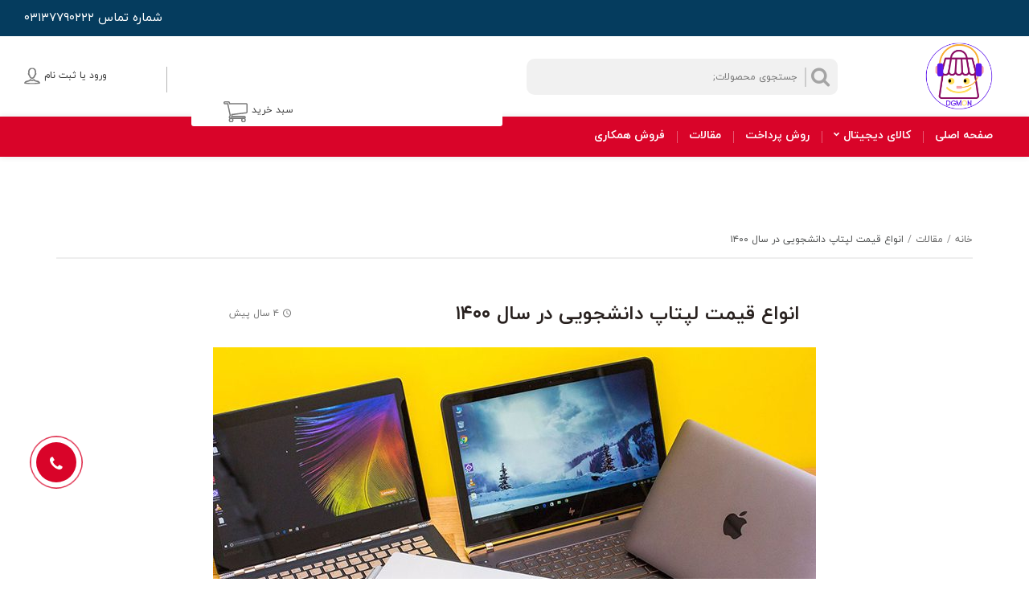

--- FILE ---
content_type: text/html; charset=UTF-8
request_url: https://dgmon.ir/price-a-1400-student-laptop/
body_size: 24360
content:
<!DOCTYPE html>
<html dir="rtl" lang="fa-IR" prefix="og: https://ogp.me/ns#">
<head><meta http-equiv="Content-Type" content="text/html; charset=utf-8">
	<title>انواع قیمت لپتاپ دانشجویی در سال 1400 - فروشگاه اینترنتی</title>
    <link href="https://dgmon.ir/wp-content/themes/badran/img/icons/favicon.ico" rel="shortcut icon">
    <link href="https://dgmon.ir/wp-content/themes/badran/img/icons/touch.png" rel="apple-touch-icon-precomposed">
    <meta http-equiv="X-UA-Compatible" content="IE=edge,chrome=1">
    <meta name="viewport" content="width=device-width, initial-scale=1.0, maximum-scale=1.0, user-scalable=no">
	
<!-- Open Graph Meta Tags generated by Blog2Social 873 - https://www.blog2social.com -->
<meta property="og:title" content="انواع قیمت لپتاپ دانشجویی در سال 1400"/>
<meta property="og:description" content=""/>
<meta property="og:url" content="/price-a-1400-student-laptop/"/>
<meta property="og:image" content="https://dgmon.ir/wp-content/uploads/2022/03/dansh.jpg"/>
<meta property="og:image:width" content="750" />
<meta property="og:image:height" content="430" />
<meta property="og:type" content="article"/>
<meta property="og:article:published_time" content="2022-03-12 12:58:14"/>
<meta property="og:article:modified_time" content="2022-03-16 10:23:23"/>
<!-- Open Graph Meta Tags generated by Blog2Social 873 - https://www.blog2social.com -->

<!-- Twitter Card generated by Blog2Social 873 - https://www.blog2social.com -->
<meta name="twitter:card" content="summary">
<meta name="twitter:title" content="انواع قیمت لپتاپ دانشجویی در سال 1400"/>
<meta name="twitter:description" content=""/>
<meta name="twitter:image" content="https://dgmon.ir/wp-content/uploads/2022/03/dansh.jpg"/>
<!-- Twitter Card generated by Blog2Social 873 - https://www.blog2social.com -->
<meta name="author" content="هانیه محمدزاده"/>

<!-- بهینه‌سازی موتور جستجو توسط Rank Math - https://rankmath.com/ -->
<meta name="description" content="با توجه به نیاز همه افراد به لپتاپ، بهتر است تا با توجه به شاخص های مورد نظرمان لپتاپ مناسب را انتخاب کنیم و برای این کار نیاز است تا قیمت و مدل های لپتاپ"/>
<meta name="robots" content="index, follow, max-snippet:-1, max-video-preview:-1, max-image-preview:large"/>
<link rel="canonical" href="https://dgmon.ir/price-a-1400-student-laptop/" />
<meta property="og:locale" content="fa_IR" />
<meta property="og:type" content="article" />
<meta property="og:title" content="انواع قیمت لپتاپ دانشجویی در سال 1400 - فروشگاه اینترنتی" />
<meta property="og:description" content="با توجه به نیاز همه افراد به لپتاپ، بهتر است تا با توجه به شاخص های مورد نظرمان لپتاپ مناسب را انتخاب کنیم و برای این کار نیاز است تا قیمت و مدل های لپتاپ" />
<meta property="og:url" content="https://dgmon.ir/price-a-1400-student-laptop/" />
<meta property="og:site_name" content="فروشگاه اینترنتی" />
<meta property="article:section" content="لپ تاپ" />
<meta property="og:updated_time" content="2022-03-16T10:23:23+03:30" />
<meta property="og:image" content="https://dgmon.ir/wp-content/uploads/2022/03/dansh.jpg" />
<meta property="og:image:secure_url" content="https://dgmon.ir/wp-content/uploads/2022/03/dansh.jpg" />
<meta property="og:image:width" content="750" />
<meta property="og:image:height" content="430" />
<meta property="og:image:alt" content="لپتاپ دانشجویی" />
<meta property="og:image:type" content="image/jpeg" />
<meta property="article:published_time" content="2022-03-12T12:58:14+03:30" />
<meta property="article:modified_time" content="2022-03-16T10:23:23+03:30" />
<meta name="twitter:card" content="summary_large_image" />
<meta name="twitter:title" content="انواع قیمت لپتاپ دانشجویی در سال 1400 - فروشگاه اینترنتی" />
<meta name="twitter:description" content="با توجه به نیاز همه افراد به لپتاپ، بهتر است تا با توجه به شاخص های مورد نظرمان لپتاپ مناسب را انتخاب کنیم و برای این کار نیاز است تا قیمت و مدل های لپتاپ" />
<meta name="twitter:image" content="https://dgmon.ir/wp-content/uploads/2022/03/dansh.jpg" />
<meta name="twitter:label1" content="نویسنده" />
<meta name="twitter:data1" content="هانیه محمدزاده" />
<meta name="twitter:label2" content="زمان خواندن" />
<meta name="twitter:data2" content="6 دقیقه" />
<script type="application/ld+json" class="rank-math-schema">{"@context":"https://schema.org","@graph":[{"@type":"Organization","@id":"https://dgmon.ir/#organization","name":"HPHA","url":"https://dgmon.ir","logo":{"@type":"ImageObject","@id":"https://dgmon.ir/#logo","url":"https://dgmon.ir/wp-content/uploads/2022/09/cropped-Smart-Online-Shop-Chart-Logo4-280x280.png","contentUrl":"https://dgmon.ir/wp-content/uploads/2022/09/cropped-Smart-Online-Shop-Chart-Logo4-280x280.png","caption":"HPHA","inLanguage":"fa-IR"}},{"@type":"WebSite","@id":"https://dgmon.ir/#website","url":"https://dgmon.ir","name":"HPHA","publisher":{"@id":"https://dgmon.ir/#organization"},"inLanguage":"fa-IR"},{"@type":"ImageObject","@id":"https://dgmon.ir/wp-content/uploads/2022/03/dansh.jpg","url":"https://dgmon.ir/wp-content/uploads/2022/03/dansh.jpg","width":"750","height":"430","inLanguage":"fa-IR"},{"@type":"WebPage","@id":"https://dgmon.ir/price-a-1400-student-laptop/#webpage","url":"https://dgmon.ir/price-a-1400-student-laptop/","name":"\u0627\u0646\u0648\u0627\u0639 \u0642\u06cc\u0645\u062a \u0644\u067e\u062a\u0627\u067e \u062f\u0627\u0646\u0634\u062c\u0648\u06cc\u06cc \u062f\u0631 \u0633\u0627\u0644 1400 - \u0641\u0631\u0648\u0634\u06af\u0627\u0647 \u0627\u06cc\u0646\u062a\u0631\u0646\u062a\u06cc","datePublished":"2022-03-12T12:58:14+03:30","dateModified":"2022-03-16T10:23:23+03:30","isPartOf":{"@id":"https://dgmon.ir/#website"},"primaryImageOfPage":{"@id":"https://dgmon.ir/wp-content/uploads/2022/03/dansh.jpg"},"inLanguage":"fa-IR"},{"@type":"Person","@id":"https://dgmon.ir/author/hanye/","name":"\u0647\u0627\u0646\u06cc\u0647 \u0645\u062d\u0645\u062f\u0632\u0627\u062f\u0647","url":"https://dgmon.ir/author/hanye/","image":{"@type":"ImageObject","@id":"https://secure.gravatar.com/avatar/0b244cabb3598203a4d904e609b3bd58b40b16182598a687d2fc1748a7a0d515?s=96&amp;d=mm&amp;r=g","url":"https://secure.gravatar.com/avatar/0b244cabb3598203a4d904e609b3bd58b40b16182598a687d2fc1748a7a0d515?s=96&amp;d=mm&amp;r=g","caption":"\u0647\u0627\u0646\u06cc\u0647 \u0645\u062d\u0645\u062f\u0632\u0627\u062f\u0647","inLanguage":"fa-IR"},"worksFor":{"@id":"https://dgmon.ir/#organization"}},{"@type":"BlogPosting","headline":"\u0627\u0646\u0648\u0627\u0639 \u0642\u06cc\u0645\u062a \u0644\u067e\u062a\u0627\u067e \u062f\u0627\u0646\u0634\u062c\u0648\u06cc\u06cc \u062f\u0631 \u0633\u0627\u0644 1400 - \u0641\u0631\u0648\u0634\u06af\u0627\u0647 \u0627\u06cc\u0646\u062a\u0631\u0646\u062a\u06cc","keywords":"\u0644\u067e\u062a\u0627\u067e \u062f\u0627\u0646\u0634\u062c\u0648\u06cc\u06cc","datePublished":"2022-03-12T12:58:14+03:30","dateModified":"2022-03-16T10:23:23+03:30","articleSection":"\u0644\u067e \u062a\u0627\u067e, \u0645\u0642\u0627\u0644\u0627\u062a","author":{"@id":"https://dgmon.ir/author/hanye/","name":"\u0647\u0627\u0646\u06cc\u0647 \u0645\u062d\u0645\u062f\u0632\u0627\u062f\u0647"},"publisher":{"@id":"https://dgmon.ir/#organization"},"description":"\u0628\u0627 \u062a\u0648\u062c\u0647 \u0628\u0647 \u0646\u06cc\u0627\u0632 \u0647\u0645\u0647 \u0627\u0641\u0631\u0627\u062f \u0628\u0647 \u0644\u067e\u062a\u0627\u067e\u060c \u0628\u0647\u062a\u0631 \u0627\u0633\u062a \u062a\u0627 \u0628\u0627 \u062a\u0648\u062c\u0647 \u0628\u0647 \u0634\u0627\u062e\u0635 \u0647\u0627\u06cc \u0645\u0648\u0631\u062f \u0646\u0638\u0631\u0645\u0627\u0646 \u0644\u067e\u062a\u0627\u067e \u0645\u0646\u0627\u0633\u0628 \u0631\u0627 \u0627\u0646\u062a\u062e\u0627\u0628 \u06a9\u0646\u06cc\u0645 \u0648 \u0628\u0631\u0627\u06cc \u0627\u06cc\u0646 \u06a9\u0627\u0631 \u0646\u06cc\u0627\u0632 \u0627\u0633\u062a \u062a\u0627 \u0642\u06cc\u0645\u062a \u0648 \u0645\u062f\u0644 \u0647\u0627\u06cc \u0644\u067e\u062a\u0627\u067e","name":"\u0627\u0646\u0648\u0627\u0639 \u0642\u06cc\u0645\u062a \u0644\u067e\u062a\u0627\u067e \u062f\u0627\u0646\u0634\u062c\u0648\u06cc\u06cc \u062f\u0631 \u0633\u0627\u0644 1400 - \u0641\u0631\u0648\u0634\u06af\u0627\u0647 \u0627\u06cc\u0646\u062a\u0631\u0646\u062a\u06cc","@id":"https://dgmon.ir/price-a-1400-student-laptop/#richSnippet","isPartOf":{"@id":"https://dgmon.ir/price-a-1400-student-laptop/#webpage"},"image":{"@id":"https://dgmon.ir/wp-content/uploads/2022/03/dansh.jpg"},"inLanguage":"fa-IR","mainEntityOfPage":{"@id":"https://dgmon.ir/price-a-1400-student-laptop/#webpage"}}]}</script>
<!-- /افزونه سئو ورپرس Rank Math -->

<link rel="alternate" type="application/rss+xml" title="فروشگاه اینترنتی &raquo; انواع قیمت لپتاپ دانشجویی در سال 1400 خوراک دیدگاه‌ها" href="https://dgmon.ir/price-a-1400-student-laptop/feed/" />
<link rel="alternate" title="oEmbed (JSON)" type="application/json+oembed" href="https://dgmon.ir/wp-json/oembed/1.0/embed?url=https%3A%2F%2Fdgmon.ir%2Fprice-a-1400-student-laptop%2F" />
<link rel="alternate" title="oEmbed (XML)" type="text/xml+oembed" href="https://dgmon.ir/wp-json/oembed/1.0/embed?url=https%3A%2F%2Fdgmon.ir%2Fprice-a-1400-student-laptop%2F&#038;format=xml" />
<style id='wp-img-auto-sizes-contain-inline-css' type='text/css'>
img:is([sizes=auto i],[sizes^="auto," i]){contain-intrinsic-size:3000px 1500px}
/*# sourceURL=wp-img-auto-sizes-contain-inline-css */
</style>

<style id='wp-emoji-styles-inline-css' type='text/css'>

	img.wp-smiley, img.emoji {
		display: inline !important;
		border: none !important;
		box-shadow: none !important;
		height: 1em !important;
		width: 1em !important;
		margin: 0 0.07em !important;
		vertical-align: -0.1em !important;
		background: none !important;
		padding: 0 !important;
	}
/*# sourceURL=wp-emoji-styles-inline-css */
</style>
<link rel='stylesheet' id='wp-block-library-rtl-css' href='https://dgmon.ir/wp-includes/css/dist/block-library/style-rtl.min.css' type='text/css' media='all' />
<link rel='stylesheet' id='wc-blocks-style-rtl-css' href='https://dgmon.ir/wp-content/plugins/woocommerce/assets/client/blocks/wc-blocks-rtl.css' type='text/css' media='all' />
<style id='global-styles-inline-css' type='text/css'>
:root{--wp--preset--aspect-ratio--square: 1;--wp--preset--aspect-ratio--4-3: 4/3;--wp--preset--aspect-ratio--3-4: 3/4;--wp--preset--aspect-ratio--3-2: 3/2;--wp--preset--aspect-ratio--2-3: 2/3;--wp--preset--aspect-ratio--16-9: 16/9;--wp--preset--aspect-ratio--9-16: 9/16;--wp--preset--color--black: #000000;--wp--preset--color--cyan-bluish-gray: #abb8c3;--wp--preset--color--white: #ffffff;--wp--preset--color--pale-pink: #f78da7;--wp--preset--color--vivid-red: #cf2e2e;--wp--preset--color--luminous-vivid-orange: #ff6900;--wp--preset--color--luminous-vivid-amber: #fcb900;--wp--preset--color--light-green-cyan: #7bdcb5;--wp--preset--color--vivid-green-cyan: #00d084;--wp--preset--color--pale-cyan-blue: #8ed1fc;--wp--preset--color--vivid-cyan-blue: #0693e3;--wp--preset--color--vivid-purple: #9b51e0;--wp--preset--gradient--vivid-cyan-blue-to-vivid-purple: linear-gradient(135deg,rgb(6,147,227) 0%,rgb(155,81,224) 100%);--wp--preset--gradient--light-green-cyan-to-vivid-green-cyan: linear-gradient(135deg,rgb(122,220,180) 0%,rgb(0,208,130) 100%);--wp--preset--gradient--luminous-vivid-amber-to-luminous-vivid-orange: linear-gradient(135deg,rgb(252,185,0) 0%,rgb(255,105,0) 100%);--wp--preset--gradient--luminous-vivid-orange-to-vivid-red: linear-gradient(135deg,rgb(255,105,0) 0%,rgb(207,46,46) 100%);--wp--preset--gradient--very-light-gray-to-cyan-bluish-gray: linear-gradient(135deg,rgb(238,238,238) 0%,rgb(169,184,195) 100%);--wp--preset--gradient--cool-to-warm-spectrum: linear-gradient(135deg,rgb(74,234,220) 0%,rgb(151,120,209) 20%,rgb(207,42,186) 40%,rgb(238,44,130) 60%,rgb(251,105,98) 80%,rgb(254,248,76) 100%);--wp--preset--gradient--blush-light-purple: linear-gradient(135deg,rgb(255,206,236) 0%,rgb(152,150,240) 100%);--wp--preset--gradient--blush-bordeaux: linear-gradient(135deg,rgb(254,205,165) 0%,rgb(254,45,45) 50%,rgb(107,0,62) 100%);--wp--preset--gradient--luminous-dusk: linear-gradient(135deg,rgb(255,203,112) 0%,rgb(199,81,192) 50%,rgb(65,88,208) 100%);--wp--preset--gradient--pale-ocean: linear-gradient(135deg,rgb(255,245,203) 0%,rgb(182,227,212) 50%,rgb(51,167,181) 100%);--wp--preset--gradient--electric-grass: linear-gradient(135deg,rgb(202,248,128) 0%,rgb(113,206,126) 100%);--wp--preset--gradient--midnight: linear-gradient(135deg,rgb(2,3,129) 0%,rgb(40,116,252) 100%);--wp--preset--font-size--small: 13px;--wp--preset--font-size--medium: 20px;--wp--preset--font-size--large: 36px;--wp--preset--font-size--x-large: 42px;--wp--preset--spacing--20: 0.44rem;--wp--preset--spacing--30: 0.67rem;--wp--preset--spacing--40: 1rem;--wp--preset--spacing--50: 1.5rem;--wp--preset--spacing--60: 2.25rem;--wp--preset--spacing--70: 3.38rem;--wp--preset--spacing--80: 5.06rem;--wp--preset--shadow--natural: 6px 6px 9px rgba(0, 0, 0, 0.2);--wp--preset--shadow--deep: 12px 12px 50px rgba(0, 0, 0, 0.4);--wp--preset--shadow--sharp: 6px 6px 0px rgba(0, 0, 0, 0.2);--wp--preset--shadow--outlined: 6px 6px 0px -3px rgb(255, 255, 255), 6px 6px rgb(0, 0, 0);--wp--preset--shadow--crisp: 6px 6px 0px rgb(0, 0, 0);}:where(.is-layout-flex){gap: 0.5em;}:where(.is-layout-grid){gap: 0.5em;}body .is-layout-flex{display: flex;}.is-layout-flex{flex-wrap: wrap;align-items: center;}.is-layout-flex > :is(*, div){margin: 0;}body .is-layout-grid{display: grid;}.is-layout-grid > :is(*, div){margin: 0;}:where(.wp-block-columns.is-layout-flex){gap: 2em;}:where(.wp-block-columns.is-layout-grid){gap: 2em;}:where(.wp-block-post-template.is-layout-flex){gap: 1.25em;}:where(.wp-block-post-template.is-layout-grid){gap: 1.25em;}.has-black-color{color: var(--wp--preset--color--black) !important;}.has-cyan-bluish-gray-color{color: var(--wp--preset--color--cyan-bluish-gray) !important;}.has-white-color{color: var(--wp--preset--color--white) !important;}.has-pale-pink-color{color: var(--wp--preset--color--pale-pink) !important;}.has-vivid-red-color{color: var(--wp--preset--color--vivid-red) !important;}.has-luminous-vivid-orange-color{color: var(--wp--preset--color--luminous-vivid-orange) !important;}.has-luminous-vivid-amber-color{color: var(--wp--preset--color--luminous-vivid-amber) !important;}.has-light-green-cyan-color{color: var(--wp--preset--color--light-green-cyan) !important;}.has-vivid-green-cyan-color{color: var(--wp--preset--color--vivid-green-cyan) !important;}.has-pale-cyan-blue-color{color: var(--wp--preset--color--pale-cyan-blue) !important;}.has-vivid-cyan-blue-color{color: var(--wp--preset--color--vivid-cyan-blue) !important;}.has-vivid-purple-color{color: var(--wp--preset--color--vivid-purple) !important;}.has-black-background-color{background-color: var(--wp--preset--color--black) !important;}.has-cyan-bluish-gray-background-color{background-color: var(--wp--preset--color--cyan-bluish-gray) !important;}.has-white-background-color{background-color: var(--wp--preset--color--white) !important;}.has-pale-pink-background-color{background-color: var(--wp--preset--color--pale-pink) !important;}.has-vivid-red-background-color{background-color: var(--wp--preset--color--vivid-red) !important;}.has-luminous-vivid-orange-background-color{background-color: var(--wp--preset--color--luminous-vivid-orange) !important;}.has-luminous-vivid-amber-background-color{background-color: var(--wp--preset--color--luminous-vivid-amber) !important;}.has-light-green-cyan-background-color{background-color: var(--wp--preset--color--light-green-cyan) !important;}.has-vivid-green-cyan-background-color{background-color: var(--wp--preset--color--vivid-green-cyan) !important;}.has-pale-cyan-blue-background-color{background-color: var(--wp--preset--color--pale-cyan-blue) !important;}.has-vivid-cyan-blue-background-color{background-color: var(--wp--preset--color--vivid-cyan-blue) !important;}.has-vivid-purple-background-color{background-color: var(--wp--preset--color--vivid-purple) !important;}.has-black-border-color{border-color: var(--wp--preset--color--black) !important;}.has-cyan-bluish-gray-border-color{border-color: var(--wp--preset--color--cyan-bluish-gray) !important;}.has-white-border-color{border-color: var(--wp--preset--color--white) !important;}.has-pale-pink-border-color{border-color: var(--wp--preset--color--pale-pink) !important;}.has-vivid-red-border-color{border-color: var(--wp--preset--color--vivid-red) !important;}.has-luminous-vivid-orange-border-color{border-color: var(--wp--preset--color--luminous-vivid-orange) !important;}.has-luminous-vivid-amber-border-color{border-color: var(--wp--preset--color--luminous-vivid-amber) !important;}.has-light-green-cyan-border-color{border-color: var(--wp--preset--color--light-green-cyan) !important;}.has-vivid-green-cyan-border-color{border-color: var(--wp--preset--color--vivid-green-cyan) !important;}.has-pale-cyan-blue-border-color{border-color: var(--wp--preset--color--pale-cyan-blue) !important;}.has-vivid-cyan-blue-border-color{border-color: var(--wp--preset--color--vivid-cyan-blue) !important;}.has-vivid-purple-border-color{border-color: var(--wp--preset--color--vivid-purple) !important;}.has-vivid-cyan-blue-to-vivid-purple-gradient-background{background: var(--wp--preset--gradient--vivid-cyan-blue-to-vivid-purple) !important;}.has-light-green-cyan-to-vivid-green-cyan-gradient-background{background: var(--wp--preset--gradient--light-green-cyan-to-vivid-green-cyan) !important;}.has-luminous-vivid-amber-to-luminous-vivid-orange-gradient-background{background: var(--wp--preset--gradient--luminous-vivid-amber-to-luminous-vivid-orange) !important;}.has-luminous-vivid-orange-to-vivid-red-gradient-background{background: var(--wp--preset--gradient--luminous-vivid-orange-to-vivid-red) !important;}.has-very-light-gray-to-cyan-bluish-gray-gradient-background{background: var(--wp--preset--gradient--very-light-gray-to-cyan-bluish-gray) !important;}.has-cool-to-warm-spectrum-gradient-background{background: var(--wp--preset--gradient--cool-to-warm-spectrum) !important;}.has-blush-light-purple-gradient-background{background: var(--wp--preset--gradient--blush-light-purple) !important;}.has-blush-bordeaux-gradient-background{background: var(--wp--preset--gradient--blush-bordeaux) !important;}.has-luminous-dusk-gradient-background{background: var(--wp--preset--gradient--luminous-dusk) !important;}.has-pale-ocean-gradient-background{background: var(--wp--preset--gradient--pale-ocean) !important;}.has-electric-grass-gradient-background{background: var(--wp--preset--gradient--electric-grass) !important;}.has-midnight-gradient-background{background: var(--wp--preset--gradient--midnight) !important;}.has-small-font-size{font-size: var(--wp--preset--font-size--small) !important;}.has-medium-font-size{font-size: var(--wp--preset--font-size--medium) !important;}.has-large-font-size{font-size: var(--wp--preset--font-size--large) !important;}.has-x-large-font-size{font-size: var(--wp--preset--font-size--x-large) !important;}
/*# sourceURL=global-styles-inline-css */
</style>

<style id='classic-theme-styles-inline-css' type='text/css'>
/*! This file is auto-generated */
.wp-block-button__link{color:#fff;background-color:#32373c;border-radius:9999px;box-shadow:none;text-decoration:none;padding:calc(.667em + 2px) calc(1.333em + 2px);font-size:1.125em}.wp-block-file__button{background:#32373c;color:#fff;text-decoration:none}
/*# sourceURL=/wp-includes/css/classic-themes.min.css */
</style>
<link rel='stylesheet' id='woocommerce-layout-rtl-css' href='https://dgmon.ir/wp-content/plugins/woocommerce/assets/css/woocommerce-layout-rtl.css' type='text/css' media='all' />
<link rel='stylesheet' id='woocommerce-smallscreen-rtl-css' href='https://dgmon.ir/wp-content/plugins/woocommerce/assets/css/woocommerce-smallscreen-rtl.css' type='text/css' media='only screen and (max-width: 768px)' />
<link rel='stylesheet' id='woocommerce-general-rtl-css' href='https://dgmon.ir/wp-content/plugins/woocommerce/assets/css/woocommerce-rtl.css' type='text/css' media='all' />
<style id='woocommerce-inline-inline-css' type='text/css'>
.woocommerce form .form-row .required { visibility: visible; }
/*# sourceURL=woocommerce-inline-inline-css */
</style>
<link rel='stylesheet' id='brands-styles-css' href='https://dgmon.ir/wp-content/plugins/woocommerce/assets/css/brands.css' type='text/css' media='all' />
<link rel='stylesheet' id='main_style-css' href='https://dgmon.ir/wp-content/themes/badran/style.css' type='text/css' media='all' />
<link rel='stylesheet' id='vi-wpvs-frontend-style-css' href='https://dgmon.ir/wp-content/plugins/woocommerce-product-variations-swatches/assets/css/frontend-style.min.css' type='text/css' media='all' />
<style id='vi-wpvs-frontend-style-inline-css' type='text/css'>
.vi-wpvs-variation-wrap.vi-wpvs-variation-wrap-vi_wpvs_button_design .vi-wpvs-option-wrap{transition: all 30ms ease-in-out;}.vi-wpvs-variation-wrap.vi-wpvs-variation-wrap-vi_wpvs_button_design .vi-wpvs-variation-button-select,.vi-wpvs-variation-wrap.vi-wpvs-variation-wrap-vi_wpvs_button_design .vi-wpvs-option-wrap{padding:10px 20px;font-size:13px;}.vi-wpvs-variation-wrap.vi-wpvs-variation-wrap-vi_wpvs_button_design .vi-wpvs-option-wrap .vi-wpvs-option:not(.vi-wpvs-option-select){border-radius: inherit;}.vi-wpvs-variation-wrap.vi-wpvs-variation-wrap-image.vi-wpvs-variation-wrap-vi_wpvs_button_design .vi-wpvs-option-wrap ,.vi-wpvs-variation-wrap.vi-wpvs-variation-wrap-variation_img.vi-wpvs-variation-wrap-vi_wpvs_button_design .vi-wpvs-option-wrap ,.vi-wpvs-variation-wrap.vi-wpvs-variation-wrap-color.vi-wpvs-variation-wrap-vi_wpvs_button_design .vi-wpvs-option-wrap{width: 48px;height:48px;}.vi-wpvs-variation-wrap.vi-wpvs-variation-wrap-image.vi-wpvs-variation-wrap-vi_wpvs_button_design .vi-wpvs-option-wrap.vi-wpvs-option-wrap-default .vi-wpvs-option,.vi-wpvs-variation-wrap.vi-wpvs-variation-wrap-variation_img.vi-wpvs-variation-wrap-vi_wpvs_button_design .vi-wpvs-option-wrap.vi-wpvs-option-wrap-default .vi-wpvs-option,.vi-wpvs-variation-wrap.vi-wpvs-variation-wrap-color.vi-wpvs-variation-wrap-vi_wpvs_button_design .vi-wpvs-option-wrap.vi-wpvs-option-wrap-default .vi-wpvs-option{width: 46px;height:46px;}.vi-wpvs-variation-wrap.vi-wpvs-variation-wrap-image.vi-wpvs-variation-wrap-vi_wpvs_button_design .vi-wpvs-option-wrap.vi-wpvs-option-wrap-hover .vi-wpvs-option,.vi-wpvs-variation-wrap.vi-wpvs-variation-wrap-variation_img.vi-wpvs-variation-wrap-vi_wpvs_button_design .vi-wpvs-option-wrap.vi-wpvs-option-wrap-hover .vi-wpvs-option,.vi-wpvs-variation-wrap.vi-wpvs-variation-wrap-color.vi-wpvs-variation-wrap-vi_wpvs_button_design .vi-wpvs-option-wrap.vi-wpvs-option-wrap-hover .vi-wpvs-option{width: 46px;height:46px;}.vi-wpvs-variation-wrap.vi-wpvs-variation-wrap-image.vi-wpvs-variation-wrap-vi_wpvs_button_design .vi-wpvs-option-wrap.vi-wpvs-option-wrap-selected .vi-wpvs-option,.vi-wpvs-variation-wrap.vi-wpvs-variation-wrap-variation_img.vi-wpvs-variation-wrap-vi_wpvs_button_design .vi-wpvs-option-wrap.vi-wpvs-option-wrap-selected .vi-wpvs-option,.vi-wpvs-variation-wrap.vi-wpvs-variation-wrap-color.vi-wpvs-variation-wrap-vi_wpvs_button_design .vi-wpvs-option-wrap.vi-wpvs-option-wrap-selected .vi-wpvs-option{width: 46px;height:46px;}.vi-wpvs-variation-wrap.vi-wpvs-variation-wrap-vi_wpvs_button_design .vi-wpvs-option-wrap.vi-wpvs-option-wrap-selected{box-shadow:  0 0 0 1px #212121 inset;}.vi-wpvs-variation-wrap.vi-wpvs-variation-wrap-vi_wpvs_button_design .vi-wpvs-variation-wrap-select-wrap .vi-wpvs-option-wrap.vi-wpvs-option-wrap-selected{box-shadow:  0 0 0 1px #212121inset;}.vi-wpvs-variation-wrap.vi-wpvs-variation-wrap-vi_wpvs_button_design .vi-wpvs-option-wrap.vi-wpvs-option-wrap-selected{color:#ffffff;background:#212121;}.vi-wpvs-variation-wrap.vi-wpvs-variation-wrap-vi_wpvs_button_design .vi-wpvs-option-wrap.vi-wpvs-option-wrap-selected .vi-wpvs-option{color:#ffffff;}.vi-wpvs-variation-wrap.vi-wpvs-variation-wrap-vi_wpvs_button_design .vi-wpvs-option-wrap.vi-wpvs-option-wrap-hover{box-shadow:  0 0 0 1px #212121 inset;}.vi-wpvs-variation-wrap.vi-wpvs-variation-wrap-vi_wpvs_button_design .vi-wpvs-variation-wrap-select-wrap .vi-wpvs-option-wrap.vi-wpvs-option-wrap-hover{box-shadow:  0 0 0 1px #212121 inset;}.vi-wpvs-variation-wrap.vi-wpvs-variation-wrap-vi_wpvs_button_design .vi-wpvs-option-wrap.vi-wpvs-option-wrap-hover{color:#ffffff;background:#212121;}.vi-wpvs-variation-wrap.vi-wpvs-variation-wrap-vi_wpvs_button_design .vi-wpvs-option-wrap.vi-wpvs-option-wrap-hover .vi-wpvs-option{color:#ffffff;}.vi-wpvs-variation-wrap.vi-wpvs-variation-wrap-vi_wpvs_button_design .vi-wpvs-option-wrap.vi-wpvs-option-wrap-default{box-shadow:  0 0 0 1px #cccccc inset;}.vi-wpvs-variation-wrap.vi-wpvs-variation-wrap-vi_wpvs_button_design .vi-wpvs-variation-wrap-select-wrap .vi-wpvs-option-wrap.vi-wpvs-option-wrap-default{box-shadow:  0 0 0 1px #cccccc ;}.vi-wpvs-variation-wrap.vi-wpvs-variation-wrap-vi_wpvs_button_design .vi-wpvs-option-wrap.vi-wpvs-option-wrap-default{color:#212121;background:#ffffff;}.vi-wpvs-variation-wrap.vi-wpvs-variation-wrap-vi_wpvs_button_design .vi-wpvs-option-wrap.vi-wpvs-option-wrap-default .vi-wpvs-option{color:#212121;}.vi-wpvs-variation-wrap.vi-wpvs-variation-wrap-vi_wpvs_button_design .vi-wpvs-option-wrap .vi-wpvs-option-tooltip{display: none;}.vi-wpvs-variation-wrap-loop.vi-wpvs-variation-wrap.vi-wpvs-variation-wrap-vi_wpvs_button_design .vi-wpvs-variation-button-select,.vi-wpvs-variation-wrap-loop.vi-wpvs-variation-wrap.vi-wpvs-variation-wrap-vi_wpvs_button_design .vi-wpvs-option-wrap{font-size:9px;}.vi-wpvs-variation-wrap-loop.vi-wpvs-variation-wrap.vi-wpvs-variation-wrap-image.vi-wpvs-variation-wrap-vi_wpvs_button_design .vi-wpvs-option-wrap ,.vi-wpvs-variation-wrap-loop.vi-wpvs-variation-wrap.vi-wpvs-variation-wrap-variation_img.vi-wpvs-variation-wrap-vi_wpvs_button_design .vi-wpvs-option-wrap ,.vi-wpvs-variation-wrap-loop.vi-wpvs-variation-wrap.vi-wpvs-variation-wrap-color.vi-wpvs-variation-wrap-vi_wpvs_button_design .vi-wpvs-option-wrap{width: 36px !important;height:36px !important;}.vi-wpvs-variation-wrap-loop.vi-wpvs-variation-wrap.vi-wpvs-variation-wrap-image.vi-wpvs-variation-wrap-vi_wpvs_button_design .vi-wpvs-option-wrap.vi-wpvs-option-wrap-default .vi-wpvs-option,.vi-wpvs-variation-wrap-loop.vi-wpvs-variation-wrap.vi-wpvs-variation-wrap-variation_img.vi-wpvs-variation-wrap-vi_wpvs_button_design .vi-wpvs-option-wrap.vi-wpvs-option-wrap-default .vi-wpvs-option,.vi-wpvs-variation-wrap-loop.vi-wpvs-variation-wrap.vi-wpvs-variation-wrap-color.vi-wpvs-variation-wrap-vi_wpvs_button_design .vi-wpvs-option-wrap.vi-wpvs-option-wrap-default .vi-wpvs-option{width: 34px;height:34px;}.vi-wpvs-variation-wrap-loop.vi-wpvs-variation-wrap.vi-wpvs-variation-wrap-image.vi-wpvs-variation-wrap-vi_wpvs_button_design .vi-wpvs-option-wrap.vi-wpvs-option-wrap-hover .vi-wpvs-option,.vi-wpvs-variation-wrap-loop.vi-wpvs-variation-wrap.vi-wpvs-variation-wrap-variation_img.vi-wpvs-variation-wrap-vi_wpvs_button_design .vi-wpvs-option-wrap.vi-wpvs-option-wrap-hover .vi-wpvs-option,.vi-wpvs-variation-wrap-loop.vi-wpvs-variation-wrap.vi-wpvs-variation-wrap-color.vi-wpvs-variation-wrap-vi_wpvs_button_design .vi-wpvs-option-wrap.vi-wpvs-option-wrap-hover .vi-wpvs-option{width: 34px;height:34px;}.vi-wpvs-variation-wrap-loop.vi-wpvs-variation-wrap.vi-wpvs-variation-wrap-image.vi-wpvs-variation-wrap-vi_wpvs_button_design .vi-wpvs-option-wrap.vi-wpvs-option-wrap-selected .vi-wpvs-option,.vi-wpvs-variation-wrap-loop.vi-wpvs-variation-wrap.vi-wpvs-variation-wrap-variation_img.vi-wpvs-variation-wrap-vi_wpvs_button_design .vi-wpvs-option-wrap.vi-wpvs-option-wrap-selected .vi-wpvs-option,.vi-wpvs-variation-wrap-loop.vi-wpvs-variation-wrap.vi-wpvs-variation-wrap-color.vi-wpvs-variation-wrap-vi_wpvs_button_design .vi-wpvs-option-wrap.vi-wpvs-option-wrap-selected .vi-wpvs-option{width: 34px;height:34px;}@media screen and (max-width:600px){.vi-wpvs-variation-wrap.vi-wpvs-variation-wrap-vi_wpvs_button_design .vi-wpvs-variation-button-select,.vi-wpvs-variation-wrap.vi-wpvs-variation-wrap-vi_wpvs_button_design .vi-wpvs-option-wrap{font-size:11px;}.vi-wpvs-variation-wrap.vi-wpvs-variation-wrap-image.vi-wpvs-variation-wrap-vi_wpvs_button_design .vi-wpvs-option-wrap ,.vi-wpvs-variation-wrap.vi-wpvs-variation-wrap-variation_img.vi-wpvs-variation-wrap-vi_wpvs_button_design .vi-wpvs-option-wrap ,.vi-wpvs-variation-wrap.vi-wpvs-variation-wrap-color.vi-wpvs-variation-wrap-vi_wpvs_button_design .vi-wpvs-option-wrap{width: 40.8px;height:40.8px;}.vi-wpvs-variation-wrap.vi-wpvs-variation-wrap-image.vi-wpvs-variation-wrap-vi_wpvs_button_design .vi-wpvs-option-wrap.vi-wpvs-option-wrap-default .vi-wpvs-option,.vi-wpvs-variation-wrap.vi-wpvs-variation-wrap-variation_img.vi-wpvs-variation-wrap-vi_wpvs_button_design .vi-wpvs-option-wrap.vi-wpvs-option-wrap-default .vi-wpvs-option,.vi-wpvs-variation-wrap.vi-wpvs-variation-wrap-color.vi-wpvs-variation-wrap-vi_wpvs_button_design .vi-wpvs-option-wrap.vi-wpvs-option-wrap-default .vi-wpvs-option{width: 32.68px;height:32.68px;}.vi-wpvs-variation-wrap.vi-wpvs-variation-wrap-image.vi-wpvs-variation-wrap-vi_wpvs_button_design .vi-wpvs-option-wrap.vi-wpvs-option-wrap-hover .vi-wpvs-option,.vi-wpvs-variation-wrap.vi-wpvs-variation-wrap-variation_img.vi-wpvs-variation-wrap-vi_wpvs_button_design .vi-wpvs-option-wrap.vi-wpvs-option-wrap-hover .vi-wpvs-option,.vi-wpvs-variation-wrap.vi-wpvs-variation-wrap-color.vi-wpvs-variation-wrap-vi_wpvs_button_design .vi-wpvs-option-wrap.vi-wpvs-option-wrap-hover .vi-wpvs-option{width: 32.68px;height:32.68px;}.vi-wpvs-variation-wrap.vi-wpvs-variation-wrap-image.vi-wpvs-variation-wrap-vi_wpvs_button_design .vi-wpvs-option-wrap.vi-wpvs-option-wrap-selected .vi-wpvs-option,.vi-wpvs-variation-wrap.vi-wpvs-variation-wrap-variation_img.vi-wpvs-variation-wrap-vi_wpvs_button_design .vi-wpvs-option-wrap.vi-wpvs-option-wrap-selected .vi-wpvs-option,.vi-wpvs-variation-wrap.vi-wpvs-variation-wrap-color.vi-wpvs-variation-wrap-vi_wpvs_button_design .vi-wpvs-option-wrap.vi-wpvs-option-wrap-selected .vi-wpvs-option{width: 32.68px;height:32.68px;}}.vi-wpvs-variation-wrap.vi-wpvs-variation-wrap-vi_wpvs_color_design .vi-wpvs-option-wrap{transition: all 30ms ease-in-out;}.vi-wpvs-variation-wrap.vi-wpvs-variation-wrap-vi_wpvs_color_design .vi-wpvs-variation-button-select,.vi-wpvs-variation-wrap.vi-wpvs-variation-wrap-vi_wpvs_color_design .vi-wpvs-option-wrap{height:32px;width:32px;padding:3px;font-size:13px;border-radius:20px;}.vi-wpvs-variation-wrap.vi-wpvs-variation-wrap-vi_wpvs_color_design .vi-wpvs-option-wrap .vi-wpvs-option:not(.vi-wpvs-option-select){border-radius: inherit;}.vi-wpvs-variation-wrap.vi-wpvs-variation-wrap-image.vi-wpvs-variation-wrap-vi_wpvs_color_design .vi-wpvs-option-wrap.vi-wpvs-option-wrap-hover .vi-wpvs-option,.vi-wpvs-variation-wrap.vi-wpvs-variation-wrap-variation_img.vi-wpvs-variation-wrap-vi_wpvs_color_design .vi-wpvs-option-wrap.vi-wpvs-option-wrap-hover .vi-wpvs-option,.vi-wpvs-variation-wrap.vi-wpvs-variation-wrap-color.vi-wpvs-variation-wrap-vi_wpvs_color_design .vi-wpvs-option-wrap.vi-wpvs-option-wrap-hover .vi-wpvs-option{width: 30px;height:30px;}.vi-wpvs-variation-wrap.vi-wpvs-variation-wrap-image.vi-wpvs-variation-wrap-vi_wpvs_color_design .vi-wpvs-option-wrap.vi-wpvs-option-wrap-selected .vi-wpvs-option,.vi-wpvs-variation-wrap.vi-wpvs-variation-wrap-variation_img.vi-wpvs-variation-wrap-vi_wpvs_color_design .vi-wpvs-option-wrap.vi-wpvs-option-wrap-selected .vi-wpvs-option,.vi-wpvs-variation-wrap.vi-wpvs-variation-wrap-color.vi-wpvs-variation-wrap-vi_wpvs_color_design .vi-wpvs-option-wrap.vi-wpvs-option-wrap-selected .vi-wpvs-option{width: 30px;height:30px;}.vi-wpvs-variation-wrap.vi-wpvs-variation-wrap-vi_wpvs_color_design .vi-wpvs-option-wrap.vi-wpvs-option-wrap-selected{box-shadow:  0 0 0 1px #000 inset;}.vi-wpvs-variation-wrap.vi-wpvs-variation-wrap-vi_wpvs_color_design .vi-wpvs-variation-wrap-select-wrap .vi-wpvs-option-wrap.vi-wpvs-option-wrap-selected{box-shadow:  0 0 0 1px #000inset;}.vi-wpvs-variation-wrap.vi-wpvs-variation-wrap-vi_wpvs_color_design .vi-wpvs-option-wrap.vi-wpvs-option-wrap-selected{background:#ffffff00;border-radius:20px;}.vi-wpvs-variation-wrap.vi-wpvs-variation-wrap-vi_wpvs_color_design .vi-wpvs-option-wrap.vi-wpvs-option-wrap-hover{box-shadow:  0 0 0 1px #000 inset;}.vi-wpvs-variation-wrap.vi-wpvs-variation-wrap-vi_wpvs_color_design .vi-wpvs-variation-wrap-select-wrap .vi-wpvs-option-wrap.vi-wpvs-option-wrap-hover{box-shadow:  0 0 0 1px #000 inset;}.vi-wpvs-variation-wrap.vi-wpvs-variation-wrap-vi_wpvs_color_design .vi-wpvs-option-wrap.vi-wpvs-option-wrap-hover{background:#00000;border-radius:20px;}.vi-wpvs-variation-wrap.vi-wpvs-variation-wrap-vi_wpvs_color_design .vi-wpvs-option-wrap.vi-wpvs-option-wrap-default{box-shadow:  0px 4px 2px -2px #eeeeee;}.vi-wpvs-variation-wrap.vi-wpvs-variation-wrap-vi_wpvs_color_design .vi-wpvs-variation-wrap-select-wrap .vi-wpvs-option-wrap.vi-wpvs-option-wrap-default{box-shadow:  0px 4px 2px -2px #eeeeee;}.vi-wpvs-variation-wrap.vi-wpvs-variation-wrap-vi_wpvs_color_design .vi-wpvs-option-wrap.vi-wpvs-option-wrap-default{color:#5cff3b;background:#00000;border-radius:20px;}.vi-wpvs-variation-wrap.vi-wpvs-variation-wrap-vi_wpvs_color_design .vi-wpvs-option-wrap.vi-wpvs-option-wrap-default .vi-wpvs-option{color:#5cff3b;}.vi-wpvs-variation-wrap.vi-wpvs-variation-wrap-vi_wpvs_color_design .vi-wpvs-option-wrap .vi-wpvs-option-tooltip{display: none;}.vi-wpvs-variation-wrap-loop.vi-wpvs-variation-wrap.vi-wpvs-variation-wrap-vi_wpvs_color_design .vi-wpvs-variation-button-select,.vi-wpvs-variation-wrap-loop.vi-wpvs-variation-wrap.vi-wpvs-variation-wrap-vi_wpvs_color_design .vi-wpvs-option-wrap{height:27px;width:27px;font-size:11px;}.vi-wpvs-variation-wrap-loop.vi-wpvs-variation-wrap-slider.vi-wpvs-variation-wrap.vi-wpvs-variation-wrap-vi_wpvs_color_design .vi-wpvs-option-wrap{height:27.2px !important;width:27.2px !important;}.vi-wpvs-variation-wrap-loop.vi-wpvs-variation-wrap.vi-wpvs-variation-wrap-image.vi-wpvs-variation-wrap-vi_wpvs_color_design .vi-wpvs-option-wrap.vi-wpvs-option-wrap-hover .vi-wpvs-option,.vi-wpvs-variation-wrap-loop.vi-wpvs-variation-wrap.vi-wpvs-variation-wrap-variation_img.vi-wpvs-variation-wrap-vi_wpvs_color_design .vi-wpvs-option-wrap.vi-wpvs-option-wrap-hover .vi-wpvs-option,.vi-wpvs-variation-wrap-loop.vi-wpvs-variation-wrap.vi-wpvs-variation-wrap-color.vi-wpvs-variation-wrap-vi_wpvs_color_design .vi-wpvs-option-wrap.vi-wpvs-option-wrap-hover .vi-wpvs-option{width: 25.2px;height:25.2px;}.vi-wpvs-variation-wrap-loop.vi-wpvs-variation-wrap.vi-wpvs-variation-wrap-image.vi-wpvs-variation-wrap-vi_wpvs_color_design .vi-wpvs-option-wrap.vi-wpvs-option-wrap-selected .vi-wpvs-option,.vi-wpvs-variation-wrap-loop.vi-wpvs-variation-wrap.vi-wpvs-variation-wrap-variation_img.vi-wpvs-variation-wrap-vi_wpvs_color_design .vi-wpvs-option-wrap.vi-wpvs-option-wrap-selected .vi-wpvs-option,.vi-wpvs-variation-wrap-loop.vi-wpvs-variation-wrap.vi-wpvs-variation-wrap-color.vi-wpvs-variation-wrap-vi_wpvs_color_design .vi-wpvs-option-wrap.vi-wpvs-option-wrap-selected .vi-wpvs-option{width: 25.2px;height:25.2px;}.vi-wpvs-variation-wrap-loop.vi-wpvs-variation-wrap.vi-wpvs-variation-wrap-vi_wpvs_color_design .vi-wpvs-option-wrap.vi-wpvs-option-wrap-selected{border-radius:17px;}@media screen and (max-width:600px){.vi-wpvs-variation-wrap.vi-wpvs-variation-wrap-vi_wpvs_color_design .vi-wpvs-variation-button-select,.vi-wpvs-variation-wrap.vi-wpvs-variation-wrap-vi_wpvs_color_design .vi-wpvs-option-wrap{width:27px;height:27px;font-size:11px;}.vi-wpvs-variation-wrap.vi-wpvs-variation-wrap-image.vi-wpvs-variation-wrap-vi_wpvs_color_design .vi-wpvs-option-wrap.vi-wpvs-option-wrap-hover .vi-wpvs-option,.vi-wpvs-variation-wrap.vi-wpvs-variation-wrap-variation_img.vi-wpvs-variation-wrap-vi_wpvs_color_design .vi-wpvs-option-wrap.vi-wpvs-option-wrap-hover .vi-wpvs-option,.vi-wpvs-variation-wrap.vi-wpvs-variation-wrap-color.vi-wpvs-variation-wrap-vi_wpvs_color_design .vi-wpvs-option-wrap.vi-wpvs-option-wrap-hover .vi-wpvs-option{width: 25.2px;height:25.2px;}.vi-wpvs-variation-wrap.vi-wpvs-variation-wrap-image.vi-wpvs-variation-wrap-vi_wpvs_color_design .vi-wpvs-option-wrap.vi-wpvs-option-wrap-selected .vi-wpvs-option,.vi-wpvs-variation-wrap.vi-wpvs-variation-wrap-variation_img.vi-wpvs-variation-wrap-vi_wpvs_color_design .vi-wpvs-option-wrap.vi-wpvs-option-wrap-selected .vi-wpvs-option,.vi-wpvs-variation-wrap.vi-wpvs-variation-wrap-color.vi-wpvs-variation-wrap-vi_wpvs_color_design .vi-wpvs-option-wrap.vi-wpvs-option-wrap-selected .vi-wpvs-option{width: 25.2px;height:25.2px;}.vi-wpvs-variation-wrap.vi-wpvs-variation-wrap-vi_wpvs_color_design .vi-wpvs-option-wrap.vi-wpvs-option-wrap-selected{border-radius:17px;}}.vi-wpvs-variation-wrap.vi-wpvs-variation-wrap-vi_wpvs_image_design .vi-wpvs-option-wrap{transition: all 1000ms ease-in-out;}.vi-wpvs-variation-wrap.vi-wpvs-variation-wrap-vi_wpvs_image_design .vi-wpvs-variation-button-select,.vi-wpvs-variation-wrap.vi-wpvs-variation-wrap-vi_wpvs_image_design .vi-wpvs-option-wrap{height:70px;width:70px;padding:4px;font-size:13px;border-radius:50px;}.vi-wpvs-variation-wrap.vi-wpvs-variation-wrap-vi_wpvs_image_design .vi-wpvs-option-wrap .vi-wpvs-option:not(.vi-wpvs-option-select){border-radius: inherit;}.vi-wpvs-variation-wrap.vi-wpvs-variation-wrap-image.vi-wpvs-variation-wrap-vi_wpvs_image_design .vi-wpvs-option-wrap.vi-wpvs-option-wrap-default .vi-wpvs-option,.vi-wpvs-variation-wrap.vi-wpvs-variation-wrap-variation_img.vi-wpvs-variation-wrap-vi_wpvs_image_design .vi-wpvs-option-wrap.vi-wpvs-option-wrap-default .vi-wpvs-option,.vi-wpvs-variation-wrap.vi-wpvs-variation-wrap-color.vi-wpvs-variation-wrap-vi_wpvs_image_design .vi-wpvs-option-wrap.vi-wpvs-option-wrap-default .vi-wpvs-option{width: 66px;height:66px;}.vi-wpvs-variation-wrap.vi-wpvs-variation-wrap-image.vi-wpvs-variation-wrap-vi_wpvs_image_design .vi-wpvs-option-wrap.vi-wpvs-option-wrap-hover .vi-wpvs-option,.vi-wpvs-variation-wrap.vi-wpvs-variation-wrap-variation_img.vi-wpvs-variation-wrap-vi_wpvs_image_design .vi-wpvs-option-wrap.vi-wpvs-option-wrap-hover .vi-wpvs-option,.vi-wpvs-variation-wrap.vi-wpvs-variation-wrap-color.vi-wpvs-variation-wrap-vi_wpvs_image_design .vi-wpvs-option-wrap.vi-wpvs-option-wrap-hover .vi-wpvs-option{width: 68px;height:68px;}.vi-wpvs-variation-wrap.vi-wpvs-variation-wrap-image.vi-wpvs-variation-wrap-vi_wpvs_image_design .vi-wpvs-option-wrap.vi-wpvs-option-wrap-selected .vi-wpvs-option,.vi-wpvs-variation-wrap.vi-wpvs-variation-wrap-variation_img.vi-wpvs-variation-wrap-vi_wpvs_image_design .vi-wpvs-option-wrap.vi-wpvs-option-wrap-selected .vi-wpvs-option,.vi-wpvs-variation-wrap.vi-wpvs-variation-wrap-color.vi-wpvs-variation-wrap-vi_wpvs_image_design .vi-wpvs-option-wrap.vi-wpvs-option-wrap-selected .vi-wpvs-option{width: 68px;height:68px;}.vi-wpvs-variation-wrap.vi-wpvs-variation-wrap-vi_wpvs_image_design .vi-wpvs-option-wrap.vi-wpvs-option-wrap-selected{box-shadow:  0 0 0 1px #212121 inset;}.vi-wpvs-variation-wrap.vi-wpvs-variation-wrap-vi_wpvs_image_design .vi-wpvs-variation-wrap-select-wrap .vi-wpvs-option-wrap.vi-wpvs-option-wrap-selected{box-shadow:  0 0 0 1px #212121inset;}.vi-wpvs-variation-wrap.vi-wpvs-variation-wrap-vi_wpvs_image_design .vi-wpvs-option-wrap.vi-wpvs-option-wrap-hover{box-shadow:  0 0 0 1px #212121 inset;}.vi-wpvs-variation-wrap.vi-wpvs-variation-wrap-vi_wpvs_image_design .vi-wpvs-variation-wrap-select-wrap .vi-wpvs-option-wrap.vi-wpvs-option-wrap-hover{box-shadow:  0 0 0 1px #212121 inset;}.vi-wpvs-variation-wrap.vi-wpvs-variation-wrap-vi_wpvs_image_design .vi-wpvs-option-wrap.vi-wpvs-option-wrap-default{box-shadow:  0 0 0 2px #cfd1d9 inset, 0px 4px 2px -2px #000db;}.vi-wpvs-variation-wrap.vi-wpvs-variation-wrap-vi_wpvs_image_design .vi-wpvs-variation-wrap-select-wrap .vi-wpvs-option-wrap.vi-wpvs-option-wrap-default{box-shadow:  0 0 0 2px #cfd1d9, 0px 4px 2px -2px #000db;}.vi-wpvs-variation-wrap.vi-wpvs-variation-wrap-vi_wpvs_image_design .vi-wpvs-option-wrap.vi-wpvs-option-wrap-default{color:#3aaaff;background:#fafbff;border-radius:50px;}.vi-wpvs-variation-wrap.vi-wpvs-variation-wrap-vi_wpvs_image_design .vi-wpvs-option-wrap.vi-wpvs-option-wrap-default .vi-wpvs-option{color:#3aaaff;}.vi-wpvs-variation-wrap.vi-wpvs-variation-wrap-vi_wpvs_image_design .vi-wpvs-option-wrap .vi-wpvs-option-tooltip{display: none;}.vi-wpvs-variation-wrap-loop.vi-wpvs-variation-wrap.vi-wpvs-variation-wrap-vi_wpvs_image_design .vi-wpvs-variation-button-select,.vi-wpvs-variation-wrap-loop.vi-wpvs-variation-wrap.vi-wpvs-variation-wrap-vi_wpvs_image_design .vi-wpvs-option-wrap{height:52px;width:52px;font-size:9px;}.vi-wpvs-variation-wrap-loop.vi-wpvs-variation-wrap-slider.vi-wpvs-variation-wrap.vi-wpvs-variation-wrap-vi_wpvs_image_design .vi-wpvs-option-wrap{height:52.5px !important;width:52.5px !important;}.vi-wpvs-variation-wrap-loop.vi-wpvs-variation-wrap.vi-wpvs-variation-wrap-image.vi-wpvs-variation-wrap-vi_wpvs_image_design .vi-wpvs-option-wrap.vi-wpvs-option-wrap-default .vi-wpvs-option,.vi-wpvs-variation-wrap-loop.vi-wpvs-variation-wrap.vi-wpvs-variation-wrap-variation_img.vi-wpvs-variation-wrap-vi_wpvs_image_design .vi-wpvs-option-wrap.vi-wpvs-option-wrap-default .vi-wpvs-option,.vi-wpvs-variation-wrap-loop.vi-wpvs-variation-wrap.vi-wpvs-variation-wrap-color.vi-wpvs-variation-wrap-vi_wpvs_image_design .vi-wpvs-option-wrap.vi-wpvs-option-wrap-default .vi-wpvs-option{width: 48.5px;height:48.5px;}.vi-wpvs-variation-wrap-loop.vi-wpvs-variation-wrap.vi-wpvs-variation-wrap-image.vi-wpvs-variation-wrap-vi_wpvs_image_design .vi-wpvs-option-wrap.vi-wpvs-option-wrap-hover .vi-wpvs-option,.vi-wpvs-variation-wrap-loop.vi-wpvs-variation-wrap.vi-wpvs-variation-wrap-variation_img.vi-wpvs-variation-wrap-vi_wpvs_image_design .vi-wpvs-option-wrap.vi-wpvs-option-wrap-hover .vi-wpvs-option,.vi-wpvs-variation-wrap-loop.vi-wpvs-variation-wrap.vi-wpvs-variation-wrap-color.vi-wpvs-variation-wrap-vi_wpvs_image_design .vi-wpvs-option-wrap.vi-wpvs-option-wrap-hover .vi-wpvs-option{width: 50.5px;height:50.5px;}.vi-wpvs-variation-wrap-loop.vi-wpvs-variation-wrap.vi-wpvs-variation-wrap-image.vi-wpvs-variation-wrap-vi_wpvs_image_design .vi-wpvs-option-wrap.vi-wpvs-option-wrap-selected .vi-wpvs-option,.vi-wpvs-variation-wrap-loop.vi-wpvs-variation-wrap.vi-wpvs-variation-wrap-variation_img.vi-wpvs-variation-wrap-vi_wpvs_image_design .vi-wpvs-option-wrap.vi-wpvs-option-wrap-selected .vi-wpvs-option,.vi-wpvs-variation-wrap-loop.vi-wpvs-variation-wrap.vi-wpvs-variation-wrap-color.vi-wpvs-variation-wrap-vi_wpvs_image_design .vi-wpvs-option-wrap.vi-wpvs-option-wrap-selected .vi-wpvs-option{width: 50.5px;height:50.5px;}@media screen and (max-width:600px){.vi-wpvs-variation-wrap.vi-wpvs-variation-wrap-vi_wpvs_image_design .vi-wpvs-variation-button-select,.vi-wpvs-variation-wrap.vi-wpvs-variation-wrap-vi_wpvs_image_design .vi-wpvs-option-wrap{width:59px;height:59px;font-size:11px;}.vi-wpvs-variation-wrap.vi-wpvs-variation-wrap-image.vi-wpvs-variation-wrap-vi_wpvs_image_design .vi-wpvs-option-wrap.vi-wpvs-option-wrap-default .vi-wpvs-option,.vi-wpvs-variation-wrap.vi-wpvs-variation-wrap-variation_img.vi-wpvs-variation-wrap-vi_wpvs_image_design .vi-wpvs-option-wrap.vi-wpvs-option-wrap-default .vi-wpvs-option,.vi-wpvs-variation-wrap.vi-wpvs-variation-wrap-color.vi-wpvs-variation-wrap-vi_wpvs_image_design .vi-wpvs-option-wrap.vi-wpvs-option-wrap-default .vi-wpvs-option{width: 55.5px;height:55.5px;}.vi-wpvs-variation-wrap.vi-wpvs-variation-wrap-image.vi-wpvs-variation-wrap-vi_wpvs_image_design .vi-wpvs-option-wrap.vi-wpvs-option-wrap-hover .vi-wpvs-option,.vi-wpvs-variation-wrap.vi-wpvs-variation-wrap-variation_img.vi-wpvs-variation-wrap-vi_wpvs_image_design .vi-wpvs-option-wrap.vi-wpvs-option-wrap-hover .vi-wpvs-option,.vi-wpvs-variation-wrap.vi-wpvs-variation-wrap-color.vi-wpvs-variation-wrap-vi_wpvs_image_design .vi-wpvs-option-wrap.vi-wpvs-option-wrap-hover .vi-wpvs-option{width: 57.5px;height:57.5px;}.vi-wpvs-variation-wrap.vi-wpvs-variation-wrap-image.vi-wpvs-variation-wrap-vi_wpvs_image_design .vi-wpvs-option-wrap.vi-wpvs-option-wrap-selected .vi-wpvs-option,.vi-wpvs-variation-wrap.vi-wpvs-variation-wrap-variation_img.vi-wpvs-variation-wrap-vi_wpvs_image_design .vi-wpvs-option-wrap.vi-wpvs-option-wrap-selected .vi-wpvs-option,.vi-wpvs-variation-wrap.vi-wpvs-variation-wrap-color.vi-wpvs-variation-wrap-vi_wpvs_image_design .vi-wpvs-option-wrap.vi-wpvs-option-wrap-selected .vi-wpvs-option{width: 57.5px;height:57.5px;}}.vi_wpvs_variation_form:not(.vi_wpvs_loop_variation_form) .vi-wpvs-variation-wrap-wrap,.vi_wpvs_variation_form:not(.vi_wpvs_loop_variation_form) .vi-wpvs-variation-wrap-wrap .vi-wpvs-variation-wrap{justify-content: flex-end;text-align: right;}
/*# sourceURL=vi-wpvs-frontend-style-inline-css */
</style>
<link rel='stylesheet' id='wpsh-style-css' href='https://dgmon.ir/wp-content/plugins/wp-shamsi/assets/css/wpsh_custom.css' type='text/css' media='all' />
<link rel='stylesheet' id='vi-wpvs-frontend-loop-product-linkmore-css' href='https://dgmon.ir/wp-content/plugins/woocommerce-product-variations-swatches/assets/css/linkmore-icons.css' type='text/css' media='all' />
<link rel='stylesheet' id='vi-wpvs-frontend-loop-product-style-css' href='https://dgmon.ir/wp-content/plugins/woocommerce-product-variations-swatches/assets/css/frontend-loop-product-style.min.css' type='text/css' media='all' />
<style id='vi-wpvs-frontend-loop-product-style-inline-css' type='text/css'>
.vi-wpvs-variation-wrap.vi-wpvs-variation-wrap-loop .vi-wpvs-option-wrap .vi-wpvs-option-tooltip{display: none;}.vi-wpvs-variation-wrap.vi-wpvs-variation-wrap-slider .vi-wpvs-option-wrap .vi-wpvs-option-tooltip{display: none !important;}.vi_wpvs_loop_action,.vi_wpvs_loop_variation_form,.vi_wpvs_loop_variation_form .vi-wpvs-variation-style,.vi_wpvs_loop_variation_form .vi_variation_container,.vi_wpvs_loop_variation_form .vi_variation_container .vi-wpvs-variation-wrap-wrap:not(.vi-wpvs-variation-wrap-slider-active),.vi_wpvs_loop_variation_form .vi_variation_container .vi-wpvs-variation-wrap-wrap:not(.vi-wpvs-variation-wrap-slider-active) .vi-wpvs-variation-wrap-loop.vi-wpvs-variation-wrap{justify-content: flex-start;text-align: left;}
/*# sourceURL=vi-wpvs-frontend-loop-product-style-inline-css */
</style>
<link rel='stylesheet' id='dashicons-css' href='https://dgmon.ir/wp-includes/css/dashicons.min.css' type='text/css' media='all' />
<link rel='stylesheet' id='vi-wpvs-flexslider-css' href='https://dgmon.ir/wp-content/plugins/woocommerce-product-variations-swatches/assets/css/vi_flexslider.min.css' type='text/css' media='all' />
<!--n2css--><!--n2js--><script type="text/javascript" src="https://dgmon.ir/wp-content/themes/badran/assets/js/jquery-3.3.1.min.js" id="jquery-js"></script>
<script type="text/javascript" src="https://dgmon.ir/wp-content/plugins/woocommerce/assets/js/jquery-blockui/jquery.blockUI.min.js" id="wc-jquery-blockui-js" defer="defer" data-wp-strategy="defer"></script>
<script type="text/javascript" src="https://dgmon.ir/wp-content/plugins/woocommerce/assets/js/js-cookie/js.cookie.min.js" id="wc-js-cookie-js" defer="defer" data-wp-strategy="defer"></script>
<script type="text/javascript" id="woocommerce-js-extra">
/* <![CDATA[ */
var woocommerce_params = {"ajax_url":"/wp-admin/admin-ajax.php","wc_ajax_url":"/?wc-ajax=%%endpoint%%","i18n_password_show":"\u0646\u0645\u0627\u06cc\u0634 \u0631\u0645\u0632 \u0639\u0628\u0648\u0631","i18n_password_hide":"\u0645\u062e\u0641\u06cc\u200c\u0633\u0627\u0632\u06cc \u0631\u0645\u0632 \u0639\u0628\u0648\u0631"};
//# sourceURL=woocommerce-js-extra
/* ]]> */
</script>
<script type="text/javascript" src="https://dgmon.ir/wp-content/plugins/woocommerce/assets/js/frontend/woocommerce.min.js" id="woocommerce-js" defer="defer" data-wp-strategy="defer"></script>
<script type="text/javascript" src="https://dgmon.ir/wp-content/themes/badran/assets/js/bootstrap.min.js" id="bootstrap-js"></script>
<script type="text/javascript" src="https://dgmon.ir/wp-content/themes/badran/assets/js/swiper.min.js" id="swiper-js"></script>
<script type="text/javascript" src="https://dgmon.ir/wp-content/themes/badran/assets/js/script_base.js" id="script_base-js"></script>
<script type="text/javascript" src="https://dgmon.ir/wp-content/plugins/woocommerce/assets/js/flexslider/jquery.flexslider.min.js" id="wc-flexslider-js" defer="defer" data-wp-strategy="defer"></script>
<link rel="https://api.w.org/" href="https://dgmon.ir/wp-json/" /><link rel="alternate" title="JSON" type="application/json" href="https://dgmon.ir/wp-json/wp/v2/posts/13435" /><link rel="EditURI" type="application/rsd+xml" title="RSD" href="https://dgmon.ir/xmlrpc.php?rsd" />
<meta name="generator" content="WordPress 6.9" />
<meta name="generator" content="WooCommerce 10.3.7" />
<link rel='shortlink' href='https://dgmon.ir/?p=13435' />
	<noscript><style>.woocommerce-product-gallery{ opacity: 1 !important; }</style></noscript>
	<link rel="icon" href="https://dgmon.ir/wp-content/uploads/2022/02/HPHA-1-2-100x100.png" sizes="32x32" />
<link rel="icon" href="https://dgmon.ir/wp-content/uploads/2022/02/HPHA-1-2-280x280.png" sizes="192x192" />
<link rel="apple-touch-icon" href="https://dgmon.ir/wp-content/uploads/2022/02/HPHA-1-2-280x280.png" />
<meta name="msapplication-TileImage" content="https://dgmon.ir/wp-content/uploads/2022/02/HPHA-1-2-280x280.png" />
		<style type="text/css" id="wp-custom-css">
			.stock.out-of-stock {
  font-size: 18px;
  color: red;
  font-weight: bold;
}		</style>
		    <script> !function (t, e, n) { t.yektanetAnalyticsObject = n, t[n] = t[n] || function () { t[n].q.push(arguments) }, t[n].q = t[n].q || []; var a = new Date, r = a.getFullYear().toString() + "0" + a.getMonth() + "0" + a.getDate() + "0" + a.getHours(), c = e.getElementsByTagName("script")[0], s = e.createElement("script"); s.id = "ua-script-n6EIYww8"; s.dataset.analyticsobject = n; s.async = 1; s.type = "text/javascript"; s.src = "https://cdn.yektanet.com/rg_woebegone/scripts_v3/n6EIYww8/rg.complete.js?v=" + r, c.parentNode.insertBefore(s, c) }(window, document, "yektanet"); </script>
</head>
<body class="dokan-dashboard">
<main class="main_box">
<div class="page">
    
<header>
    
<div class="header-topbar">
<div class="container-fluid">
    <div class="row">
    <div class="col-md-4">
        <div class="header-topbar-right">
                  </div>
    </div>
    <div class="col-md-8">
        <div class="header-topbar-left">
         			<div class="textwidget"><p>شماره تماس 03137790222</p>
</div>
		<i class="fa fa-headphones-alt" aria-hidden="true"></i>         </div>
    </div>
    </div>
</div>
</div>

<div class="logo-bar">
   <div class="container-fluid">
        <div class="row">
            <div class="col-md-2"><div class="top_nav_toggle"><a href="#" id="menu_toggle"><i class="md md-menu"></i></a></div>
                <div class="logo">
                    <a href="https://dgmon.ir/" class="custom-logo-link" rel="home"><img width="314" height="314" src="https://dgmon.ir/wp-content/uploads/2022/09/cropped-Smart-Online-Shop-Chart-Logo4.png" class="custom-logo" alt="logo" decoding="async" fetchpriority="high" srcset="https://dgmon.ir/wp-content/uploads/2022/09/cropped-Smart-Online-Shop-Chart-Logo4.png 314w, https://dgmon.ir/wp-content/uploads/2022/09/cropped-Smart-Online-Shop-Chart-Logo4-280x280.png 280w, https://dgmon.ir/wp-content/uploads/2022/09/cropped-Smart-Online-Shop-Chart-Logo4-100x100.png 100w" sizes="(max-width: 314px) 100vw, 314px" /></a>                </div>
            </div>
            <div class="col-md-4">
                <div class="search position-relative">
                    <form role="search" method="get" class="woocommerce-product-search" action="https://dgmon.ir/">
	<label class="screen-reader-text" for="woocommerce-product-search-field-0">جستجو برای:</label>
	<input type="search" id="woocommerce-product-search-field-0" class="search-field" placeholder="جستجوی محصولات;" value="" name="s" />
	<button type="submit" value="جستجو" class="">جستجو</button>
	<input type="hidden" name="post_type" value="product" />
</form>
                </div>
            </div>
            <div class="col-md-4 basket">
                <div class="header-cart dropdown show position-relative">
                    <a href="https://hpha.ir/shopping-cart/" data-target-element="#header-cart" class=" no-count gtm-header-minicart" role="button" id="dropdownMenuLink" aria-haspopup="true" aria-expanded="false">
<span class="font-12 pl-2 font-12 pl-5 my-xl-2 py-xl-2 gtm-header-minicart d-inline-block text-basket">

                    سبد خرید<div class="widget_shopping_cart_content"></div></span>
<span class="float-right basket-icon d-inline-block gtm-header-minicart">
<img src="https://dgmon.ir/wp-content/themes/badran/assets/img/EmptyBasket.svg" class="mx-0 my-xl-2" width="30px" alt="">
</span>

</a>

                </div>
            </div>
            <div class="col-md-2">
                <div class="login">
                    <a href="http://hpha.ir/my-account/" id="header-login-signup">
<span class="d-none d-xl-inline-block pt-1 mt-1 gtm-header-login-register position-relative">
ورود یا ثبت نام
</span>
<img src="https://dgmon.ir/wp-content/themes/badran/assets/img/User.svg" class="align-middle ml-md-3 float-right" alt="" width="20px" height="23px">
</a>
                </div>
            </div>
            
        </div>
    </div> 
</div>

<div class="navbar-menu d-none d-xl-block col-xs-12 px-0">
<div class="container-fluid">
<div class="row">
<div class="col-md-12">
<div class="col-xs-12 px-0 position-static">
<div id="header-nav">

<div class="navbar_box">
    <nav>
        <ul id="menu-%d9%85%d9%86%d9%88%db%8c-%d8%a7%d8%b5%d9%84%db%8c-%d8%a7%da%a9%d9%88%d9%85-%d9%85%d8%a7%d8%b1%d8%aa" class="menu"><li id="menu-item-7493" class="menu-item menu-item-type-custom menu-item-object-custom menu-item-home menu-item-7493"><a href="https://dgmon.ir">صفحه اصلی</a></li>
<li id="menu-item-7517" class="menu-item menu-item-type-custom menu-item-object-custom menu-item-has-children menu-item-7517"><a href="https://dgmon.ir/shop">کالای دیجیتال</a>
<ul class="sub-menu">
	<li id="menu-item-13617" class="menu-item menu-item-type-taxonomy menu-item-object-product_cat menu-item-has-children menu-item-13617"><a href="https://dgmon.ir/laptop-3/">لپ تاپ</a>
	<ul class="sub-menu">
		<li id="menu-item-13304" class="menu-item menu-item-type-taxonomy menu-item-object-product_cat menu-item-13304"><a href="https://dgmon.ir/sony/">سونی</a></li>
		<li id="menu-item-13300" class="menu-item menu-item-type-taxonomy menu-item-object-product_cat menu-item-13300"><a href="https://dgmon.ir/eser/">ایسر</a></li>
		<li id="menu-item-13297" class="menu-item menu-item-type-taxonomy menu-item-object-product_cat menu-item-13297"><a href="https://dgmon.ir/dell/">دل</a></li>
		<li id="menu-item-13305" class="menu-item menu-item-type-taxonomy menu-item-object-product_cat menu-item-13305"><a href="https://dgmon.ir/lenovo/">لنوو</a></li>
		<li id="menu-item-13298" class="menu-item menu-item-type-taxonomy menu-item-object-product_cat menu-item-13298"><a href="https://dgmon.ir/hp/">اچ پی</a></li>
		<li id="menu-item-13302" class="menu-item menu-item-type-taxonomy menu-item-object-product_cat menu-item-13302"><a href="https://dgmon.ir/toshiba-laptop-3/">توشیبا</a></li>
		<li id="menu-item-13301" class="menu-item menu-item-type-taxonomy menu-item-object-product_cat menu-item-13301"><a href="https://dgmon.ir/esos/">ایسوز</a></li>
		<li id="menu-item-13299" class="menu-item menu-item-type-taxonomy menu-item-object-product_cat menu-item-13299"><a href="https://dgmon.ir/msi/">ام اس ای</a></li>
	</ul>
</li>
	<li id="menu-item-7518" class="menu-item menu-item-type-taxonomy menu-item-object-product_cat menu-item-has-children menu-item-7518"><a href="https://dgmon.ir/laptop/">لپ تاپ های استوک</a>
	<ul class="sub-menu">
		<li id="menu-item-12134" class="menu-item menu-item-type-taxonomy menu-item-object-product_cat menu-item-12134"><a href="https://dgmon.ir/ام-اس-ای/">لپ تاپ ام اس ای</a></li>
		<li id="menu-item-12135" class="menu-item menu-item-type-taxonomy menu-item-object-product_cat menu-item-12135"><a href="https://dgmon.ir/لپ-تاپ-اچ-پی/">لپ تاپ اچ پی</a></li>
		<li id="menu-item-12136" class="menu-item menu-item-type-taxonomy menu-item-object-product_cat menu-item-12136"><a href="https://dgmon.ir/لپ-تاپ-ایسر/">لپ تاپ ایسر</a></li>
		<li id="menu-item-12137" class="menu-item menu-item-type-taxonomy menu-item-object-product_cat menu-item-12137"><a href="https://dgmon.ir/asus-laptop/">لپ تاپ ایسوس</a></li>
		<li id="menu-item-12138" class="menu-item menu-item-type-taxonomy menu-item-object-product_cat menu-item-12138"><a href="https://dgmon.ir/uncategorized-laptop/">لپ تاپ سونی</a></li>
		<li id="menu-item-12139" class="menu-item menu-item-type-taxonomy menu-item-object-product_cat menu-item-12139"><a href="https://dgmon.ir/لپ-تاپ-لنوو-laptop/">لپ تاپ لنوو</a></li>
		<li id="menu-item-13873" class="menu-item menu-item-type-taxonomy menu-item-object-product_cat menu-item-13873"><a href="https://dgmon.ir/surface/">سرفیس</a></li>
		<li id="menu-item-12142" class="menu-item menu-item-type-taxonomy menu-item-object-product_cat menu-item-12142"><a href="https://dgmon.ir/لپ-تاپ-دل/">لپ تاپ دل</a></li>
		<li id="menu-item-13958" class="menu-item menu-item-type-post_type menu-item-object-page menu-item-13958"><a href="https://dgmon.ir/tablet/">تبلت</a></li>
	</ul>
</li>
	<li id="menu-item-12850" class="menu-item menu-item-type-taxonomy menu-item-object-product_cat menu-item-has-children menu-item-12850"><a href="https://dgmon.ir/pc/">کامپیوتر</a>
	<ul class="sub-menu">
		<li id="menu-item-15272" class="menu-item menu-item-type-taxonomy menu-item-object-product_cat menu-item-15272"><a href="https://dgmon.ir/all-in-one/">all in one</a></li>
		<li id="menu-item-12852" class="menu-item menu-item-type-taxonomy menu-item-object-product_cat menu-item-12852"><a href="https://dgmon.ir/case/">کیس</a></li>
		<li id="menu-item-12853" class="menu-item menu-item-type-taxonomy menu-item-object-product_cat menu-item-12853"><a href="https://dgmon.ir/monitor/">مانیتور</a></li>
		<li id="menu-item-12854" class="menu-item menu-item-type-taxonomy menu-item-object-product_cat menu-item-12854"><a href="https://dgmon.ir/mini-case/">مینی کیس</a></li>
	</ul>
</li>
	<li id="menu-item-13070" class="menu-item menu-item-type-taxonomy menu-item-object-product_cat menu-item-13070"><a href="https://dgmon.ir/hard/">هارد</a></li>
	<li id="menu-item-13071" class="menu-item menu-item-type-taxonomy menu-item-object-product_cat menu-item-13071"><a href="https://dgmon.ir/ram/">RAM</a></li>
	<li id="menu-item-12855" class="menu-item menu-item-type-taxonomy menu-item-object-product_cat menu-item-12855"><a href="https://dgmon.ir/server/">سرور</a></li>
	<li id="menu-item-15917" class="menu-item menu-item-type-taxonomy menu-item-object-product_cat menu-item-has-children menu-item-15917"><a href="https://dgmon.ir/mobile-accessories/">لوازم جانبی موبایل</a>
	<ul class="sub-menu">
		<li id="menu-item-16501" class="menu-item menu-item-type-taxonomy menu-item-object-product_cat menu-item-16501"><a href="https://dgmon.ir/هندزفری-بلوتوثی/">هندزفری بلوتوثی</a></li>
		<li id="menu-item-16681" class="menu-item menu-item-type-taxonomy menu-item-object-product_cat menu-item-16681"><a href="https://dgmon.ir/هندزفری-سیمی/">هندزفری سیمی</a></li>
		<li id="menu-item-16510" class="menu-item menu-item-type-taxonomy menu-item-object-product_cat menu-item-16510"><a href="https://dgmon.ir/کابل-شارژر/">کابل شارژر</a></li>
		<li id="menu-item-17062" class="menu-item menu-item-type-taxonomy menu-item-object-product_cat menu-item-17062"><a href="https://dgmon.ir/aux/">کابل AUX</a></li>
		<li id="menu-item-16789" class="menu-item menu-item-type-taxonomy menu-item-object-product_cat menu-item-16789"><a href="https://dgmon.ir/گارد-و-کیف/">گارد و کیف</a></li>
		<li id="menu-item-17452" class="menu-item menu-item-type-taxonomy menu-item-object-product_cat menu-item-17452"><a href="https://dgmon.ir/power/">پاوربانک</a></li>
		<li id="menu-item-17455" class="menu-item menu-item-type-taxonomy menu-item-object-product_cat menu-item-17455"><a href="https://dgmon.ir/speaker/">اسپیکر</a></li>
	</ul>
</li>
</ul>
</li>
<li id="menu-item-12617" class="menu-item menu-item-type-post_type menu-item-object-page menu-item-12617"><a href="https://dgmon.ir/payment-method/">روش پرداخت</a></li>
<li id="menu-item-12946" class="menu-item menu-item-type-taxonomy menu-item-object-category current-post-ancestor current-menu-parent current-post-parent menu-item-12946"><a href="https://dgmon.ir/category/articles/">مقالات</a></li>
<li id="menu-item-13428" class="menu-item menu-item-type-post_type menu-item-object-page menu-item-13428"><a href="https://dgmon.ir/sales-cooperation/">فروش همکاری</a></li>
</ul>    </nav>
</div>

</div>
</div>
</div>
</div>
</div>
</div>

</header>    

    <section class="page_header">
        <div class="container">
            <ul id="breadcrumbs" class="breadcrumbs"><li class="item-home"><a class="bread-link bread-home" href="https://dgmon.ir" title="خانه">خانه</a></li><li class="item-cat"><a href="https://dgmon.ir/category/articles/">مقالات</a></li><li class="item-current item-13435"><span class="bread-current bread-13435" title="انواع قیمت لپتاپ دانشجویی در سال 1400">انواع قیمت لپتاپ دانشجویی در سال 1400</span></li></ul>        </div>
    </section>
    <section id="single_view">
        <div class="container">
            <div class="row">
                <div class="col-md-8 col-md-offset-2">

                    <div class="post_header">
                        <h1>انواع قیمت لپتاپ دانشجویی در سال 1400</h1>
                        <time datetime="2022-03-12T12:58:14+03:30"><i class="md md-time"></i>4 سال پیش</time>
                       
                    </div>

                                            <article id="post-13435" class="post-13435 post type-post status-publish format-standard has-post-thumbnail hentry category-laptop-article category-articles">
                            <figure class="post_thumb"><img src="https://dgmon.ir/wp-content/uploads/2022/03/dansh.jpg"></figure>
                            <div class="post_content"><p>با توجه به نیاز همه افراد به لپتاپ، بهتر است تا با توجه به شاخص های مورد نظرمان لپتاپ مناسب را انتخاب کنیم و برای این کار نیاز است تا قیمت و مدل های لپتاپ دانشجویی را به خوبی بررسی کنیم، به همین دلیل در ادامه میخواهیم انواع قیمت لپتاپ دانشجویی در سال 1400را با هم مقایسه کنیم!</p>
<h2><strong>شاخص کاربردی بودن لپتاپ دانشجویی چیست؟</strong></h2>
<p>لپتاپ ها دارای برند های مختلفی هستند و هر کدام از آن ها با صدها تفاوت در سخت افزار تولید می شوند، اما یک لپتاپ کاربردی باید چه مشخصاتی داشته باشد تا برای کارهای روزمره و تا حدودی تخصصی، کارآمد باشد؟<br />
با این نکته شروع کنیم که لپتاپ دانشجویی برای کاربرد های متفاوتی از جمله دیدن فیلم، باز کردن برنامه های آفیس و اجرای برنامه های سبک طراحی، مناسب است و با اینکه امکان نصب برنامه های سنگین تر مانند بازی ها و یا برنامه های مهندسی است، اما سرعت لپتاپ شما را به مرور کند تر می کند!</p>
<ul>
<li><strong>رم مناسب: </strong>حداقل رم مناسب برای لپتاپ کاربردی 4 است، اما شما می توانید بعدا به آن رم بیشتری اضافه کنید!</li>
</ul>
<ul>
<li><strong>حافظه:</strong> حافظه SSD در عملکرد لپتاپ شما نقش مستقیم دارد، پس حتی اگر لپتاپی که خریداری می کنید که دارای حافظه SSD با ظرفیت محدودی است، باز هم می تواند سرعت لپتاپ شما را افزایش دهد.</li>
<li><strong>پردازنده مرکزی:</strong> پردازنده مرکزی یا همان CPU مغز اصلی رایانه شما است و انتخاب درست آن، یکی از اصول اولیه خرید لپتاپ است.</li>
<li><strong>پردازنده:</strong> پردازنده ها دارای نسل پیشرفته ای هستند، اما حداقل پردازنده مورد نیاز یک لپتاپ خوب دانشجویی Core i3 می باشد.</li>
</ul>
<h3><strong>بهترین برند لپتاپ دانشجویی چیست؟</strong></h3>
<p>تولید کننده های بسیار زیادی در سراسر جهان در تلاش برای تولید لپتاپ برای تمامی نیاز های جامعه هستند، به همین دلیل نسبت به نیاز و بودجه شما یک برند وجود دارد که بتواند پاسخگوی بیشتر توقعات شما از لپتاپ باشد.<br />
معمولا لپتاپ های دانشجویی بین <a href="https://dgmon.ir/shop/?min_price=8358290&amp;max_price=10892460">10 الی 20 میلیون هستند</a> و در این میان چندین برند از جمله ایسوس، لنوو، ایسر، مک، مایکروسافت و &#8230; را می توانید پیدا کنید.<br />
برای لپتاپ ها تا 10 میلیون تومان، معمولا لپتاپ لنوو بهترین گزینه است، اما اگر به دنبال لپتاپ از مارک معروفی مانند لپتاپ ایسوس هستید باید بدانید که شما می توانید این لپتاپ ها را در بازه قیمتی 10 الی 20 میلیون خریداری کنید.<br />
البته تمامی برند ها، در قیمت های بالا کاربرد های تقریبا مشابهی دارند و اگر شما قصد خرید لپتاپ با قیمت بالای 20 میلیون را دارید باید با جرئیات بیشتری مشخصات آن ها را بررسی کنید.</p>
<ul>
<li>لپتاپ های مک و مایکروسافت معمولا دارای قیمت بسیار بالایی دارند که با کارایی آن ها مطابقت ندارد پس برای لپتاپ دانشجویی توصیه نمی شوند!</li>
</ul>
<h4><strong>رابطه مستقیم رشته دانشگاهی با لپتاپ دانشجویی:<br />
</strong></h4>
<p>قبل از اینکه به سراغ معرفی لپتاپ ها با قیمت های 10 تا 20 میلیون برویم، لازم است تا بدانیم کدام لپتاپ مناسب رشته دانشگاهی ما است؟</p>
<ul>
<li>
<h4><em><a href="https://dgmon.ir/shop/?min_price=8358290&amp;max_price=20246510">لپ تاپ برای دانشجویان معماری:</a><br />
</em></h4>
<p>در دانشجویان معماری و باز کردن برنامه های نقشه کشی یکی از امور اصلی است که باعث می شود سرعت لپتاپ را کاهش دهد، اما با داشتن هارد SSD و دقت به CPU لپتاپ، مشکل شما حل خواهد شد!</li>
<li>
<h5><em><a href="https://dgmon.ir/product-category/laptop-3/eser/">لپتاپ برای دانشجویان پزشکی:</a><br />
</em></h5>
<p>دانشجویان پزشکی معمولا مدت زمان زیادی را با لپتاپ خود کار می کنند، در نتیجه علاوه بر باطری قوی لپتاپ، نیاز به صفحه Full HD، قدرت پردازشی بالا و همچنین CPU قوی می باشد.</li>
<li>
<h4><em><a href="https://dgmon.ir/shop/?min_price=15752930&amp;max_price=25680510">لپ تاپ برای دانشجویان کامپیوتر، هنر و گرافیک</a>:<br />
</em></h4>
<p>برای این دسته از افراد، لپتاپ ها با پردازش بسیار قوی نیاز است و <a href="https://dgmon.ir/product/digital/laptop/%d9%84%d9%be-%d8%aa%d8%a7%d9%be-%d8%a7%da%86-%d9%be%db%8c-hp-zbook-15-g4-studio-i7/">لپ تاپ های 15 الی 25 میلیون</a> می تواند به صورت کامل پاسخگوی نیاز های این دسته افراد باشد چرا که این رشته ها به باز کردن برنامه های تخصصی زیادی نیاز دارد که لپتاپی با قدرت بالا را میطلبد.</li>
</ul>
<h4><a href="https://dgmon.ir/shop/page/2/?min_price=340000&amp;max_price=11781840"><strong>قیمت انواع لپ تاپ دانشجویی تا 10 میلیون تومان</strong></a></h4>
<p>درست است که 10 میلیون پول زیادی است، اما شما می توانید با مراقبت مناسب تا چندین سال از لپ تاپ خود استفاده کنید و هنوز هم برای شما کارایی داشته باشد، پس بدانید که لپتاپ ها یک وسیله هستند که چندین سال شما با آن ها سر و کار دارید و بهتر است قبل از خرید کاملا درمورد شاخص های آن پرس و جو کنید!<br />
حالا به سراغ معرفی چند لپتاپ قیمت مناسب برویم که شما برای داشتن آن ها باید بین 8 تا 10 میلیون هزینه کنید.</p>
<ol>
<li><strong>Vivo Book Max</strong><strong> ایسوس<br />
</strong>لپتاپ های ایسوس برای همه افراد تا به امروز شناخته شده اند و در ایران نیز دارای فروش بسیار بالایی دارند. این لپتاپ ایسوس دارای صفحه نمایش 15 اینچی می باشد که صفحه آن Full HD می باشد که کار کردن با آن را بسیار راحت کرده است.<br />
در نتیجه، لپتاپ ایسوس VIVOBOOK مکس مدل X543MA، پردازنده سلرون N4020 اینتل، چهار گیگابایت رم DDR4-2400، یک ترابایت هارد و یک درگاه USB 3.0 می تواند لپتاپ مناسبی برای کاربرد روزمره باشد.<br />
در واقع این یک انتخاب خوب برای لپتاپ ایسوس دانشجویی است!</p>
<p><div style="width: 610px" class="wp-caption aligncenter"><img decoding="async" class="w-100 bg-000 ls-is-cached lazyloaded" src="https://dkstatics-public.digikala.com/digikala-products/d16506643247f8f14bf2b172bd0ea461a9981875_1614149416.jpg?x-oss-process=image/resize,m_lfit,h_800,w_800/quality,q_90" alt="" width="600" height="600" data-src="https://dkstatics-public.digikala.com/digikala-products/d16506643247f8f14bf2b172bd0ea461a9981875_1614149416.jpg?x-oss-process=image/resize,m_lfit,h_800,w_800/quality,q_90" /><p class="wp-caption-text">انواع قیمت لپتاپ دانشجویی در سال 1400</p></div></li>
<li><strong>Idea Pad 1</strong><strong> لنوو</strong><strong><br />
</strong>لپ‌تاپ ۱۱ اینچی «Idea Pad 1 لنوو» در دسته لپتاپ های اقتصادی و خوش قیمت قرار گرفته است، این لپتاپ برای کار های روزمره و نیمه سبک استفاده می شود. از خصوصیات خوب این لپتاپ می توان به حافظه 128 SSD می باشد که سرعت لپتاپ را بسیار بالا برده است.<strong><br />
</strong>در بررسی دقیق تر آیدیاپد 1، می‌توان به پردازنده‌ی Athlon Silver 3050e ای‌ام‌دی، چهار گیگابایت رم DDR4، پردازنده‌ی گرافیکی یکپارچه‌ Vega 3، نمایشگر مات ۱۱/۶ اینچ TFT LCD با وضوح ۷۶۸ × ۱۳۶۶ پیکسل و دو درگاه USB 3.0 اشاره کرد؛ همچنین، این لپتاپ لنوو با وزن ۱٫۲ کیلوگرمی طراحی و تولید شده است که برای حمل و نقل و همچنین استفاده بسیار سبک و آسان است.</li>
</ol>
<p><img decoding="async" class="w-100 bg-000 ls-is-cached lazyloaded aligncenter" src="https://dkstatics-public.digikala.com/digikala-products/79cd16810a83f7ea6216c05ce592e12457db0909_1635149786.jpg?x-oss-process=image/resize,m_lfit,h_800,w_800/quality,q_90" alt="" width="600" height="600" data-src="https://dkstatics-public.digikala.com/digikala-products/79cd16810a83f7ea6216c05ce592e12457db0909_1635149786.jpg?x-oss-process=image/resize,m_lfit,h_800,w_800/quality,q_90" /></p>
<h4>قیمت انواع لپتاپ دانشجویی تا 20 میلیون تومان<strong><br />
</strong></h4>
<p>تا قیمت 10 میلیون تومان، کار راحت تری است که لپتاپ انتخاب کنیم چرا که برند های متعددی هستند که به صورت کامل پاسخگوی نیاز های ما هستند، اما از بین 10 الی 20 میلیون بیشتر برند ها پیشرفته تر می شوند و کاربرد های آن ها نیز تقریبا یکسان می شود.<br />
به همین دلیل، در این مرحله نیاز به دقت بسیار بالا تری است تا بتوانید بهترین لپتاپ دانشجویی مناسب با هدف هایتان تهیه کنید!</p>
<p><strong>2<a href="https://dgmon.ir/product-category/digital/laptop/%d9%84%d9%be-%d8%aa%d8%a7%d9%be-%d9%84%d9%86%d9%88%d9%88-laptop/">.لپ تاپ 15 اینچی لنوو مدل </a></strong><strong>Idea pad V130 – AB</strong><strong><br />
</strong>یکی از نقاط مثبت این لپتاپ این است که مدل نسل 8 است، به این معنا که سرعت آن بسیار زیاد است و می تواند به راحتی برنامه های مختلف را باز کند.<br />
همچنین، در این بازه قیمت شما بسیار کم می توانید لپتاپی با رم 12 پیدا کنید و این لپتاپ به همین دلیل یک برگ برنده محسوب می شود که آن را برای دانشجویان معماری، پزشکی و کامپیوتر کاملا مناسب کرده است.<br />
البته از نقاط ضعف آن نیز می توان به صفحه HD آن اشاره کرد.</p>
<p><img decoding="async" class="w-100 bg-000 ls-is-cached lazyloaded aligncenter" src="https://dkstatics-public.digikala.com/digikala-products/5186ea590c14c69b27fd250eb2e717adc5d75be2_1600251070.jpg?x-oss-process=image/resize,m_lfit,h_800,w_800/quality,q_90" alt="" width="600" height="600" data-src="https://dkstatics-public.digikala.com/digikala-products/5186ea590c14c69b27fd250eb2e717adc5d75be2_1600251070.jpg?x-oss-process=image/resize,m_lfit,h_800,w_800/quality,q_90" /></p>
<p><a href="https://dgmon.ir/product-category/digital/laptop/%d9%84%d9%be-%d8%aa%d8%a7%d9%be-%d8%a7%da%86-%d9%be%db%8c/"><strong>2.اچ‌پی مدل </strong><strong>EF2126WM-A</strong><strong><br />
</strong></a>لپتاپ های HP دارای زیبایی بسیار زیادی هستند که در دسته لپتاپ های اقتصادی نیز قرار می گیرند، اما علاوه بر آن دارای پردازش بالایی نیز هستند و می توانند برنامه های تخصصی را بدون کمترین مشکلی اجرا کنند.<br />
از خصوصیات این لپتاپ می توان به ترکیب تراشه‌ی قدرتمند Ryzen5 5500U ای‌ام‌دی، ۱۶ گیگابایت رم DDR4 و ۲۵۶ گیگابایت حافظه‌ی SSD در این لپ‌تاپ HP، و همچنین سرعت بسیار بالای آن اشاره کرد.<br />
از دیگر امکانات این لپ‌تاپ اقتصادی اچ‌پی، می توان به طراحی جذاب آن، نمایشگر ۱۵٫۶ اینچ FHD، درگاه USB 3.0 و تایپ C و همچنین وزن مناسب و سبک ۱٫۶۹ کیلوگرمی آن اشاره کرد.</p>
<p><img loading="lazy" decoding="async" class="w-100 bg-000 ls-is-cached lazyloaded aligncenter" src="https://dkstatics-public.digikala.com/digikala-products/3291cb0b90c2bda49a4e65f9433fc83e262ee52d_1639468459.jpg?x-oss-process=image/resize,m_lfit,h_800,w_800/quality,q_90" alt="" width="600" height="600" data-src="https://dkstatics-public.digikala.com/digikala-products/3291cb0b90c2bda49a4e65f9433fc83e262ee52d_1639468459.jpg?x-oss-process=image/resize,m_lfit,h_800,w_800/quality,q_90" /></p>
<p>&nbsp;</p>
</div>
                            <a href="https://dgmon.ir/price-a-1400-student-laptop/"></a>
                        </article>
                        <div class="post_comments">
                                <div id="respond">
        <div class="wp-comment">
            <h3>دیدگاه شما</h3>
            <p class="cancel-comment-reply"><a rel="nofollow" id="cancel-comment-reply-link" href="/price-a-1400-student-laptop/#respond" style="display:none;">برای صرف‌نظر کردن از پاسخ‌گویی اینجا را کلیک نمایید.</a></p>
            <div class="comments_box">
                <form action="https://dgmon.ir/wp-comments-post.php" method="post" id="commentform" name="commentform" onsubmit="return submitform()">
                                            <div class="row" data-space="20">
                            <div class="col-sm-6">
                                <div class="form-group">
                                    <input type="text" class="form-control" placeholder="نام" name="author" id="author" value="" tabindex="1" aria-required='true'>
                                </div>
                            </div>
                            <div class="col-sm-6">
                                <div class="form-group">
                                    <input placeholder="پست الکترونیک" type="email" class="form-control" name="email" id="email" value="" tabindex="2" aria-required='true'>
                                </div>
                            </div>
                        </div>
                                        <div class="clearfix">
                        <div class="form-group">
                            <textarea name="comment" placeholder="دیدگاه" id="comment" class="form-control" tabindex="4" aria-required='true'></textarea>
                        </div>
                        <div class="btn_left">
                            <button type="submit" class="btn">ارسال دیدگاه</button>
                        </div>
                    </div>
                    <input type='hidden' name='comment_post_ID' value='13435' id='comment_post_ID' />
<input type='hidden' name='comment_parent' id='comment_parent' value='0' />
                    <p style="display: none;"><input type="hidden" id="akismet_comment_nonce" name="akismet_comment_nonce" value="744ca7f101" /></p><p style="display: none !important;" class="akismet-fields-container" data-prefix="ak_"><label>&#916;<textarea name="ak_hp_textarea" cols="45" rows="8" maxlength="100"></textarea></label><input type="hidden" id="ak_js_1" name="ak_js" value="93"/><script>document.getElementById( "ak_js_1" ).setAttribute( "value", ( new Date() ).getTime() );</script></p>                </form>
            </div>
        </div>
    </div>
                        </div>

                                        
                    <div class="posts_related">
                        <div class="posts_related_title">
                            <h3>مطالب مرتبط</h3>
                        </div>
                        <div class="post_related_list">
                                                    <div class="post_related">
                                <div class="post_related_img">
                                    <a href="https://dgmon.ir/buy-laptop-bag/"><img src="https://dgmon.ir/wp-content/uploads/2022/03/c06560626.png"></a>
                                </div>
                                <div class="post_related_content">
                                    <h3><a href="https://dgmon.ir/buy-laptop-bag/">خرید کیف لپ تاپ + نکات طلایی</a></h3>
                                    <div class="post_item_details">
                                       
                                        <time class="post_item_details_date"><i class="md md-time"></i>4 سال پیش</time>
                                    </div>
                                </div>
                            </div>
                                                                                <div class="post_related">
                                <div class="post_related_img">
                                    <a href="https://dgmon.ir/best-laptop-brand-2022/"><img src="https://dgmon.ir/wp-content/uploads/2022/03/لپ-تاپ-استوک-چیست-1.jpg"></a>
                                </div>
                                <div class="post_related_content">
                                    <h3><a href="https://dgmon.ir/best-laptop-brand-2022/">بهترین مارک لپ تاپ 2022 کدام است؟</a></h3>
                                    <div class="post_item_details">
                                       
                                        <time class="post_item_details_date"><i class="md md-time"></i>4 سال پیش</time>
                                    </div>
                                </div>
                            </div>
                                                                                <div class="post_related">
                                <div class="post_related_img">
                                    <a href="https://dgmon.ir/cheap-quality-laptop/"><img src="https://dgmon.ir/wp-content/uploads/2022/03/best-laptop-for-programming1.jpg"></a>
                                </div>
                                <div class="post_related_content">
                                    <h3><a href="https://dgmon.ir/cheap-quality-laptop/">لپ تاپ های ارزان و باکیفیت</a></h3>
                                    <div class="post_item_details">
                                       
                                        <time class="post_item_details_date"><i class="md md-time"></i>4 سال پیش</time>
                                    </div>
                                </div>
                            </div>
                                                                                <div class="post_related">
                                <div class="post_related_img">
                                    <a href="https://dgmon.ir/price-a-1400-student-laptop/"><img src="https://dgmon.ir/wp-content/uploads/2022/03/dansh.jpg"></a>
                                </div>
                                <div class="post_related_content">
                                    <h3><a href="https://dgmon.ir/price-a-1400-student-laptop/">انواع قیمت لپتاپ دانشجویی در سال 1400</a></h3>
                                    <div class="post_item_details">
                                       
                                        <time class="post_item_details_date"><i class="md md-time"></i>4 سال پیش</time>
                                    </div>
                                </div>
                            </div>
                                                                                <div class="post_related">
                                <div class="post_related_img">
                                    <a href="https://dgmon.ir/compare-asus-and-sony-laptops/"><img src="https://dgmon.ir/wp-content/uploads/2021/08/sonyasushphair.jpg"></a>
                                </div>
                                <div class="post_related_content">
                                    <h3><a href="https://dgmon.ir/compare-asus-and-sony-laptops/">مقایسه لپ تاپ ایسوس و سونی</a></h3>
                                    <div class="post_item_details">
                                       
                                        <time class="post_item_details_date"><i class="md md-time"></i>4 سال پیش</time>
                                    </div>
                                </div>
                            </div>
                                                                                <div class="post_related">
                                <div class="post_related_img">
                                    <a href="https://dgmon.ir/new-laptop-is-better-or-stock-laptop/"><img src="https://dgmon.ir/wp-content/uploads/2021/09/LAP-TOP.jpg"></a>
                                </div>
                                <div class="post_related_content">
                                    <h3><a href="https://dgmon.ir/new-laptop-is-better-or-stock-laptop/">لپ تاپ نو  یا لپ تاپ های استوک؟</a></h3>
                                    <div class="post_item_details">
                                       
                                        <time class="post_item_details_date"><i class="md md-time"></i>5 سال پیش</time>
                                    </div>
                                </div>
                            </div>
                                                                            </div>
                    </div>
                </div>
            </div>
        </div>
    </section>
<div class="footer-features py-4">
    <div class="d-none d-xl-block top-to-body col-xs-12 text-center">
<p class="font-16 px-5 py-4 d-inline-block mx-auto mb-0 c-grayD"><i class="fa fa-chevron-up"></i> بازگشت به بالا</p>
</div>
<div class="container-fluid">
<div class="row d-block">
<div class="footer-features-items">
<div class="col-xs-12 col-md-4 col-lg-2 mb-4 px-0 features-items">
<a href="/customer-service" target="_blank" class="all-transitions c-blue">
<div class="text-center">
<div class="img-box">
<svg id="Layer_1" style="enable-background:new 0 0 88.8 70;" version="1.1" viewBox="0 0 88.8 70" width="50px" x="0px" xml:space="preserve" xmlns="http://www.w3.org/2000/svg" y="0px">
<svg version="1.1" id="Layer_1" xmlns="http://www.w3.org/2000/svg" x="0px" y="0px" viewBox="0 0 88.7 70" style="enable-background:new 0 0 88.7 70;" xml:space="preserve">
<g>
<path fill="#1E4276" class="st0" d="M21.2,34.4c-0.7,0-1.2,0.3-1.6,0.7c0.6,1.3,2,1.3,3.6,0.8C23,35,22.2,34.4,21.2,34.4z"></path>
<path fill="#1E4276" d="M76.2,20.6H58.7c-0.2-1.7-0.9-4.7-3.1-7.1c-2.1-2.1-4.9-3.2-8.4-3.2h-7.8c0,0,0,0,0,0c-0.1,0-0.1,0.1-0.2,0.1
		c0.1,0.2,0.2,0.3,0.3,0.5c0.3,0.5,0.6,1,0.8,1.6c0.1,0.3,0.3,0.5,0.4,0.8c0.2,0.4,0.4,0.8,0.5,1.2c0.1,0.1,0.2,0.2,0.3,0.3
		c0-0.1,0-0.1-0.1-0.2h5.8c2.3,0,4.1,0.6,5.4,1.9c2.1,2.1,2,5.4,2,5.5l0.1,34.2c0,0-22.1,0-22.3,0.1c-1.5-3.8-5.1-6.5-9.5-6.5
		c-4.3,0-8,2.7-9.4,6.5H9.8V39c0,0,0.1,0,0.1,0.1c-0.1-0.1-0.1-0.1-0.1-0.2c-0.4-0.2-0.7-0.4-1-0.7c-0.4-0.3-0.8-0.6-1.1-1
		c-0.4-0.2-0.7-0.5-1-0.9c-0.4-0.2-0.7-0.6-1-0.9c0,0-0.1,0-0.1,0c0,0,0,0,0,0v24.9h7.1C13,65.7,17.4,70,22.8,70
		c5.4,0,9.8-4.3,10.1-9.6h27C60.2,65.7,64.6,70,70,70c5.4,0,9.8-4.3,10.1-9.6h8.6l0.1-19.6L76.2,20.6z M22.8,65.8
		c-3.3,0-5.9-2.7-5.9-5.9c0-3.2,2.7-5.9,5.9-5.9c3.2,0,5.9,2.7,5.9,5.9C28.7,63.1,26.1,65.8,22.8,65.8z M70.1,65.8
		c-3.3,0-5.9-2.7-5.9-5.9c0-3.2,2.7-5.9,5.9-5.9c3.3,0,5.9,2.7,5.9,5.9C76,63.1,73.4,65.8,70.1,65.8z M84.6,56.2h-5.1
		c-1.5-3.8-5.1-6.5-9.4-6.5s-8,2.7-9.4,6.5h-1.9V24.8h15.1l8.4,13.6H67.2v-6.1h3.5c1.2,0,2.1-0.9,2.1-2.1s-0.9-2.1-2.1-2.1H63v14.5
		h21.6V56.2z"></path>
<path fill="#F04F3F" d="M29.4,21.2c0-1.2-0.9-2.1-2.1-2.1h-4V8.8c0-1.2-0.9-2.1-2.1-2.1s-2.1,0.9-2.1,2.1v14.5h8.2
		C28.4,23.3,29.4,22.4,29.4,21.2z"></path>
</g>
<path fill="#F04F3F" d="M9.8,39c1.9,1.2,4.3,2.4,7.3,3c0.9,0.2,2.3,0.4,4.1,0.4c1.8,0,4.5-0.2,7.5-1.4c1-0.4,3-1.2,5.3-2.9
	c3.9-2.9,5.7-6.4,6.2-7.2c0.5-0.9,2.3-4.6,2.2-9.6c0-3.1-0.7-5.5-1.1-6.6c-0.2-0.6-0.8-2.3-1.9-4.2c-1.9-3.2-4-5-4.5-5.5
	c-5.5-4.8-12.1-5-13.7-5c-1.3,0-3.3,0.1-5.8,0.8c-2,0.6-6.3,2.1-9.9,6.1C4.8,7.7,3,9.8,1.7,12.8C0.9,14.7,0,17.6,0,21.2
	c0,2.1,0.3,3.8,0.6,4.9c1.1,4.4,3.4,7.6,5,9.4C7.1,36.8,7.9,37.6,9.8,39z M36.3,23.3h1.8c-1,7.7-7.1,13.8-14.8,14.8v-1.6
	c0-1.2-0.9-2.1-2.1-2.1s-2.1,0.9-2.1,2.1v1.6c-7.7-1-13.8-7.1-14.8-14.8h1.8c1.2,0,2.1-0.9,2.1-2.1s-0.9-2.1-2.1-2.1H4.3
	c1-8.4,8.2-14.9,16.9-14.9S37,10.7,38.1,19.1h-1.8c-1.2,0-2.1,0.9-2.1,2.1S35.1,23.3,36.3,23.3z"></path>
</svg>
</svg></div>
<div><h5>نصب رایگان</h5></div>
<div>نصب رایگان دستگاه</div>
</div>
</a>
</div>
<div class="mb-4 col-xs-12 col-md-4 col-lg-2 features-items">
<a href="/online-guidance" target="_blank" class="all-transitions c-blue">
<div class="text-center">
<div class="img-box">
<svg id="Layer_1" style="enable-background:new 0 0 90.3 85.6;" version="1.1" viewBox="0 0 90.3 85.6" width="50px" x="0px" xml:space="preserve" xmlns="http://www.w3.org/2000/svg" y="0px">
<g>
<g>
<path d="M86.6,20.8l-6.9-6.9c-1.7-1.7-3.9-2.6-6.3-2.6s-4.6,0.9-6.3,2.6c-0.1,0.1-0.2,0.2-0.3,0.4l-9,11.5
                c-1.5,1.6-2.4,3.8-2.4,6.1c0,2.4,0.9,4.6,2.6,6.3l7.6,7.6c0.7,0.7,1.9,1.7,2.8,2.4C64,57.4,55.2,62.3,51.1,63.9
                c-0.4-0.8-1-1.5-1.6-2.2L42,54.2c-1.7-1.7-3.9-2.6-6.3-2.6c-2.2,0-4.4,0.8-6,2.3l-11.8,8.6c-0.2,0.1-0.3,0.3-0.5,0.4
                c-1.7,1.7-2.6,3.9-2.6,6.3s0.9,4.6,2.6,6.3l7.3,7.3c2.5,2.5,9.5,2.8,12.3,2.8c2.3,0,4.7-0.2,7-0.5c8.1-1.1,20-4.6,30.5-15.2
                c11.8-11.8,15-23.5,15.7-31.3C91,29.6,88.6,22.8,86.6,20.8z M86,38.3c-0.6,7.1-3.6,17.8-14.5,28.7c-9.7,9.7-20.7,13-28.1,14
                c-2.1,0.3-4.3,0.4-6.4,0.4c-5.9,0-8.9-1.1-9.4-1.6l-7.3-7.3c-0.9-0.9-1.4-2.1-1.4-3.4s0.5-2.5,1.4-3.4L32.2,57
                c0.1-0.1,0.1-0.1,0.2-0.2c0.9-0.8,2-1.3,3.3-1.3s2.5,0.5,3.3,1.4c0,0,7.8,7.9,7.9,8l-6.1,1.6c-1.1,0.3-1.8,1.4-1.5,2.5
                c0.2,0.9,1.1,1.5,2,1.5c0.2,0,0.4,0,0.5-0.1l8.5-2.3l0,0c3.3-0.8,15.9-6.2,21.7-18.7c0.3-0.2,0.5-0.4,0.6-0.8l4.2-9.1
                c0.5-1,0-2.3-1-2.8s-2.3,0-2.7,1l-2.8,6.2c-0.7-0.6-1.4-1.2-1.8-1.6l-7.6-7.6c-0.9-0.9-1.4-2.1-1.4-3.4c0-1.2,0.5-2.4,1.3-3.3
                c0,0,0.1-0.1,0.1-0.2l9.1-11c0.9-0.9,2.1-1.4,3.4-1.4s2.5,0.5,3.4,1.4l6.9,6.9C84.4,24.5,86.8,29.9,86,38.3z" fill="#1e4276">
</path>
<path class="st1" d="M38.1,45.9l9.4,3.2c0.2,0.1,0.4,0.1,0.7,0.1l0,0c1.1,0,2.1-0.9,2.1-2.1c0-0.2,0-0.5-0.1-0.7l-1.7-8.8
                c3.2-4,4.9-8.8,4.9-13.8C53.3,10.7,41.4,0,26.7,0S0,10.7,0,23.9s12,23.9,26.7,23.9C29.8,47.7,34.9,46.9,38.1,45.9z M4.1,23.9
                C4.1,13,14.2,4.1,26.7,4.1S49.2,13,49.2,23.9c0,4.3-1.6,8.5-4.6,11.9c-0.4,0.5-0.6,1.1-0.5,1.7l1.2,6.5l-6.6-2.3
                c-0.2-0.1-0.4-0.1-0.7-0.1c-0.2,0-0.5,0-0.7,0.1c-2.7,0.9-7.9,1.8-10.7,1.8C14.2,43.6,4.1,34.7,4.1,23.9z" fill="#F04F3F">
</path>
<path d="M12.7,20.9L12.7,20.9c-1.2,0-2.1,0.9-2.1,2.1s1,2.1,2.1,2.1s2.1-0.9,2.1-2.1C14.8,21.8,13.9,20.9,12.7,20.9z" fill="#F04F3F"></path>
<path d="M30.1,25h0.2c1.1,0,2.1-0.9,2.1-2.1c0-1.1-0.9-2.1-2.1-2.1h-0.2c-1.1,0-2.1,0.9-2.1,2.1S29,25,30.1,25z" fill="#F04F3F"></path>
<path d="M21.5,20.9h-0.2c-1.1,0-2.1,0.9-2.1,2.1s0.9,2.1,2.1,2.1h0.2c1.1,0,2.1-0.9,2.1-2.1S22.7,20.9,21.5,20.9z" fill="#F04F3F"></path>
<path d="M39,25c1.1,0,2.1-0.9,2.1-2.1c0-1.1-0.9-2.1-2.1-2.1h-0.1c-1.1,0-2,0.9-2,2.1S37.9,25,39,25z" fill="#F04F3F"></path>
</g>
</g>
</svg>
</div>
<div><h5>مشاوره تخصصی رایگان</h5></div>
<div>ارتباط موثر و مفید</div>
</div>
</a>
</div>
<div class="mb-4 col-xs-12 col-md-4 col-lg-2 mb-lg-0 features-items">
<a href="/return-conditions" target="_blank" class="all-transitions c-blue">
<div class="text-center">
<div class="img-box">
<svg id="Layer_1" style="enable-background:new 0 0 89.3 89.6;" version="1.1" viewBox="0 0 89.3 89.6" width="50px" x="0px" xml:space="preserve" xmlns="http://www.w3.org/2000/svg" y="0px">
<g>
<g>
<path d="M69.7,29.6C69.6,29.6,69.6,29.5,69.7,29.6L45.6,18c-0.6-0.3-1.2-0.3-1.8,0l-24,11.5c-0.1,0-0.1,0.1-0.1,0.1
                                                h-0.1c-0.6,0.4-1,1.1-1,1.8v25.8c0,0.8,0.5,1.5,1.2,1.9l24,11.6c0.3,0.1,0.6,0.2,0.9,0.2c0.3,0,0.6-0.1,0.9-0.2l0,0l24-11.6
                                                c0.7-0.4,1.2-1.1,1.2-1.9V31.4c0-0.7-0.4-1.4-1-1.8C69.7,29.6,69.7,29.6,69.7,29.6z M44.7,40.6l-7.2-3.4L56.7,28l7.2,3.4l-6.1,3
                                                L44.7,40.6z M44.7,22.2l7.2,3.4l-19.2,9.2l-7.2-3.4L44.7,22.2z M22.7,34.8l19.8,9.5v21.2L22.7,56V34.8z M46.8,65.5V44.3l13.9-6.7
                                                l5.9-2.9v21.2L46.8,65.5z" fill="#F04F3F"></path>
<path d="M36.8,46.6l-7.1-3.4c-1-0.5-2.3-0.1-2.8,1c-0.5,1-0.1,2.3,1,2.8l7.1,3.4c0.3,0.1,0.6,0.2,0.9,0.2
                                                c0.8,0,1.5-0.4,1.9-1.2C38.3,48.4,37.8,47.1,36.8,46.6z" fill="#F04F3F"></path>
<path d="M19.3,13.1c16-12.8,38.8-11.5,53.2,2.2L66,14.6c-1.1-0.1-2.2,0.7-2.3,1.9s0.7,2.2,1.9,2.3l12.1,1.3
                                                c0.1,0,0.2,0,0.2,0c1.1,0,2-0.8,2.1-1.9l1.3-12.1c0.1-1.2-0.7-2.2-1.9-2.3c-1.2-0.1-2.2,0.7-2.3,1.9l-0.8,7.5
                                                C60.4-2.9,34.6-4.6,16.7,9.8C1.3,22.3-4.1,42.9,3.3,61.2c0.3,0.8,1.1,1.3,1.9,1.3c0.3,0,0.5,0,0.8-0.2c1.1-0.4,1.6-1.7,1.2-2.7
                                                C0.5,43.1,5.4,24.4,19.3,13.1z" fill="#1e4276"></path>
<path d="M85.9,27.5c-0.4-1.1-1.7-1.6-2.7-1.1c-1.1,0.4-1.6,1.7-1.1,2.7c6.8,16.5,1.9,35.8-12,46.9
                                                c-16,12.8-38.8,11.6-53.2-2.2l6.6,0.7c1.2,0.1,2.2-0.7,2.3-1.9c0.1-1.2-0.7-2.2-1.9-2.3L11.8,69c-0.6-0.1-1.1,0.1-1.5,0.5
                                                s-0.7,0.9-0.8,1.4L8.1,83.1C8,84.3,8.8,85.3,10,85.4c0.1,0,0.2,0,0.2,0c1.1,0,2-0.8,2.1-1.9L13,76c8.6,8.7,20.1,13.1,31.7,13.1
                                                c9.8,0,19.7-3.2,27.9-9.8C88,67,93.4,45.7,85.9,27.5z" fill="#1e4276"></path>
</g>
</g>
</svg>
</div>
<div><h5>نصب فوری</h5></div>
<div>نصب دستگاه در کمتر از ۱۲ ساعت</div>
</div>
</a>
</div>
<div class="mb-4 col-xs-12 col-md-4 col-lg-2 mb-lg-0 features-items">
<a href="/original-product" target="_blank" class="all-transitions c-blue">
<div class="text-center">
<div class="img-box">
<svg id="Layer_1" style="enable-background:new 0 0 90.2 76.4;" version="1.1" viewBox="0 0 90.2 76.4" width="50px" x="0px" xml:space="preserve" xmlns="http://www.w3.org/2000/svg" y="0px">
<g>
<g>
<path d="M61.9,22.9l-10.1-1.5l-4.5-9.2c-0.4-0.7-1.1-1.2-1.9-1.2c-0.8,0-1.5,0.5-1.9,1.2L39,21.5L28.9,23
                                                c-0.8,0.1-1.4,0.7-1.7,1.4c-0.2,0.8,0,1.6,0.5,2.2l7.3,7.1l-1.7,10.1c-0.1,0.8,0.2,1.6,0.8,2.1s1.5,0.5,2.2,0.2l9-4.8l9,4.8
                                                c0.3,0.2,0.6,0.2,1,0.2s0.9-0.1,1.2-0.4c0.6-0.5,1-1.3,0.8-2.1l-1.7-10.1l7.3-7.1c0.6-0.6,0.8-1.4,0.5-2.2
                                                C63.4,23.6,62.7,23.1,61.9,22.9z M52.1,31.4c-0.5,0.5-0.7,1.2-0.6,1.9l1.2,7L46.5,37c-0.3-0.2-0.6-0.2-1-0.2s-0.7,0.1-1,0.2
                                                l-6.2,3.3l1.2-7c0.1-0.7-0.1-1.4-0.6-1.9l-5.1-4.9l7-1c0.7-0.1,1.3-0.5,1.6-1.1l3.1-6.3l3.1,6.3c0.3,0.6,0.9,1,1.6,1.1l7,1
                                                L52.1,31.4z" fill="#F04F3F"></path>
<path d="M89.6,57.8l-16-16c4.2-11,1.9-23.9-6.9-32.8C60.9,3.2,53.2,0,45,0S29.1,3.2,23.3,9
                                                c-8.7,8.7-11.1,21.5-7.1,32.4L0.6,57c-0.6,0.6-0.8,1.5-0.5,2.2c0.3,0.8,1,1.3,1.8,1.4l12.3,0.8L15,73.7c0.1,0.8,0.6,1.5,1.4,1.8
                                                c0.2,0.1,0.5,0.1,0.7,0.1c0.5,0,1.1-0.2,1.5-0.6l15.6-15.6c3.4,1.3,7,1.9,10.7,1.9c3.6,0,7.1-0.6,10.3-1.8l16.2,16.2
                                                c0.4,0.4,0.9,0.6,1.5,0.6c0.2,0,0.5,0,0.7-0.1c0.8-0.3,1.3-1,1.4-1.8l1-12.2l12.3-0.8c0.8-0.1,1.5-0.6,1.8-1.4
                                                C90.4,59.2,90.2,58.3,89.6,57.8z M19,68.8l-0.6-9.5c-0.1-1.1-0.9-1.9-2-2l-9.5-0.6l11.3-11.3c1.4,2.5,3.1,4.8,5.2,6.9
                                                c2.1,2.1,4.4,3.8,6.9,5.2L19,68.8z M26.3,49.4C16,39.1,16,22.3,26.3,12C31.3,7,38,4.2,45,4.2c7.1,0,13.7,2.8,18.7,7.8
                                                C74,22.3,74,39.1,63.7,49.5c-5,5-11.7,7.8-18.7,7.8C37.9,57.2,31.3,54.4,26.3,49.4z M73.9,58.1c-1.1,0.1-1.9,0.9-2,2l-0.6,9.5
                                                L59.5,57.8c2.6-1.4,5.1-3.2,7.2-5.4c2-2,3.7-4.2,5-6.6l11.7,11.7L73.9,58.1z" fill="#1e4276"></path>
</g>
</g>
</svg>
</div>
<div><h5>تضمین اصالت کالا</h5></div>
<div>کالای معتبر و مطمئن</div>
</div>
</a>
</div>
<div class="mb-4 col-xs-12 col-md-4 col-lg-2 mb-lg-0 features-items">
<a href="/#" target="_blank" class="all-transitions c-blue">
<div class="text-center">
<div class="img-box">
<svg width="50px" version="1.1" id="Layer_1" xmlns="http://www.w3.org/2000/svg" x="0px" y="0px" viewBox="0 0 74.7 53.7" style="enable-background:new 0 0 74.7 53.7;" xml:space="preserve">
<g>
<path fill="#1e4276" d="M63.8,53.7H10.9C4.9,53.7,0,48.8,0,42.8V10.9C0,4.9,4.9,0,10.9,0h52.9c6,0,10.9,4.9,10.9,10.9v31.9
                                C74.7,48.8,69.8,53.7,63.8,53.7z M10.9,3C6.5,3,3,6.5,3,10.9v31.9c0,4.4,3.5,7.9,7.9,7.9h52.9c4.4,0,7.9-3.5,7.9-7.9V10.9
                                c0-4.4-3.5-7.9-7.9-7.9H10.9z"></path>
</g>
<g>
<path fill="#1e4276" d="M19,31.3H9.5v-9.5H19V31.3z M12.5,28.3H16v-3.5h-3.5V28.3z"></path>
</g>
<g>
<path fill="#1e4276" d="M19,45.8H9.5v-9.5H19V45.8z M12.5,42.8H16v-3.5h-3.5V42.8z"></path>
</g>
<g>
<path fill="#1e4276" d="M34.8,31.3h-9.5v-9.5h9.5V31.3z M28.3,28.3h3.5v-3.5h-3.5V28.3z"></path>
</g>
<g>
<path fill="#1e4276" d="M34.8,45.8h-9.5v-9.5h9.5V45.8z M28.3,42.8h3.5v-3.5h-3.5V42.8z"></path>
</g>
<g>
<path fill="#1e4276" d="M50.5,45.8H41v-9.5h9.5V45.8z M44,42.8h3.5v-3.5H44V42.8z"></path>
</g>
<g>
<path fill="#1e4276" d="M66.2,45.8h-9.5v-9.5h9.5V45.8z M59.7,42.8h3.5v-3.5h-3.5V42.8z"></path>
</g>
<g>
<g>
<g>
<path fill="#F04F3F" d="M54.7,19.2c-3.5,3.5-7.1,7.1-10.6,10.6c0.7,0,1.4,0,2.1,0c-2.2-2.2-4.3-4.3-6.5-6.5
                    				c-1.4-1.4-3.5,0.8-2.1,2.1c2.2,2.2,4.3,4.3,6.5,6.5c0.6,0.6,1.5,0.6,2.1,0c3.5-3.5,7.1-7.1,10.6-10.6
                    				C58.2,19.9,56.1,17.8,54.7,19.2L54.7,19.2z"></path>
</g>
</g>
</g>
</svg>
</div>
<div><h5>خدمات رایگان</h5></div>
<div>خدمات رایگان دستگاه</div>
</div>
</a>
</div>
<div class="col-xs-12 col-md-4 col-lg-2 features-items">
<a href="/price-guarantee" target="_blank" class="all-transitions c-blue">
<div class="text-center">
<div class="img-box">
<svg width="50px" version="1.1" id="Layer_1" xmlns="http://www.w3.org/2000/svg" x="0px" y="0px" viewBox="0 0 60.3 60.3" style="enable-background:new 0 0 60.3 60.3;" xml:space="preserve">
<g>
<g>
<path fill="#1e4276" d="M30.1,60.3l-6.5-6.6L14.7,56l-2.2-8.3l-8.3-2.2l2.3-8.9L0,30.1l6.6-6.5l-2.3-8.9l8.3-2.2l2.2-8.3l8.9,2.3
                                    L30.1,0l6.6,6.6l8.9-2.3l2.2,8.3l8.3,2.2l-2.3,8.9l6.6,6.5l-6.6,6.6l2.3,8.9l-8.3,2.2L45.6,56l-8.9-2.3L30.1,60.3z M24.6,50.4
                                    l5.5,5.6l5.6-5.6l7.7,1.9l1.8-7.1l7.1-1.8l-1.9-7.7l5.6-5.6l-5.6-5.5l1.9-7.7L45.3,15l-1.8-7.1l-7.7,1.9l-5.6-5.6l-5.5,5.6
                                    l-7.7-1.9L15,15l-7.1,1.8l1.9,7.7l-5.6,5.5l5.6,5.6l-1.9,7.7l7.1,1.8l1.8,7.1L24.6,50.4z"></path>
</g>
</g>
<g>
<g>
<g>
<path fill="#F04F3F" d="M30.1,42.4c-0.8,0-1.5-0.7-1.5-1.5V15.6c0-0.8,0.7-1.5,1.5-1.5s1.5,0.7,1.5,1.5v25.3
                                        C31.6,41.7,30.9,42.4,30.1,42.4z"></path>
</g>
<g>
<path fill="#F04F3F" d="M30.3,44.6L19.2,33.6c-0.6-0.6-0.6-1.5,0-2.1s1.5-0.6,2.1,0l8.9,8.9l8.5-8.5c0.6-0.6,1.5-0.6,2.1,0
                                        s0.6,1.5,0,2.1L30.3,44.6z"></path>
</g>
</g>
</g>
</svg>
</div>
<div><h5>بهترین قیمت</h5></div>
<div>تضمین پایین ترین قیمت بازار</div>
</div>
</a>
</div>
</div> </div>
</div>
</div>
<footer>
    <div class="container-fluid">
        
        <div class="row">
            <div class="col-5 col-xs-12">
                <div class="widget_footer"><div class="widget_footer_title"><h3>درباره ما</h3></div>			<div class="textwidget"><p>فروشگاه اینترنتی اچ پی ها در فروش محصولات دیجیتال صنعتی و انباری اعم از لپ تاپ، کیس، سرور با مهندسین نرم افزار و سخت افزار مجرب با ارائه خدمات فروش معقول به مشتریان و همکاران عزیز سعی در جلب رضایت بیشتر شما عزیزان داریم.</p>
</div>
		</div>            </div>
            <div class="col-5 col-xs-12">
                <div class="widget_footer"><div class="widget_footer_title"><h3>راهنمای خرید</h3></div><div class="menu-%d9%81%d9%88%d8%aa%d8%b12-container"><ul id="menu-%d9%81%d9%88%d8%aa%d8%b12" class="menu"><li id="menu-item-12845" class="menu-item menu-item-type-post_type menu-item-object-page menu-item-12845"><a href="https://dgmon.ir/order-tracking/">رهگیری سفارش</a></li>
<li id="menu-item-12846" class="menu-item menu-item-type-post_type menu-item-object-page menu-item-12846"><a href="https://dgmon.ir/payment-method/">روش پرداخت</a></li>
<li id="menu-item-12847" class="menu-item menu-item-type-post_type menu-item-object-page menu-item-12847"><a href="https://dgmon.ir/shipping-method/">روش حمل و نقل</a></li>
<li id="menu-item-12848" class="menu-item menu-item-type-post_type menu-item-object-page menu-item-12848"><a href="https://dgmon.ir/faq/">سوالات متداول</a></li>
<li id="menu-item-12928" class="menu-item menu-item-type-post_type menu-item-object-page menu-item-12928"><a href="https://dgmon.ir/12455-2/">گارانتی و پشتیبانی</a></li>
<li id="menu-item-12929" class="menu-item menu-item-type-post_type menu-item-object-page menu-item-12929"><a href="https://dgmon.ir/12463/">ارسال رایگان</a></li>
</ul></div></div>            </div>
            <div class="col-5 col-xs-12">
                
		<div class="widget_footer">
		<div class="widget_footer_title"><h3>جدیدترین مقالات</h3></div>
		<ul>
											<li>
					<a href="https://dgmon.ir/buying-laptop-lets-pay-attention/">برای خرید لپ تاپ به چه نکاتی توجه کنیم؟</a>
									</li>
											<li>
					<a href="https://dgmon.ir/compare-lenovo-laptops2/">مقایسه سری لپ تاپ های لنوو</a>
									</li>
											<li>
					<a href="https://dgmon.ir/best-programming-laptops/">بهترین لپ تاپ های برنامه نویسی: معرفی 10 لپ تاپ مناسب کدنویسی</a>
									</li>
											<li>
					<a href="https://dgmon.ir/buy-laptop-bag/">خرید کیف لپ تاپ + نکات طلایی</a>
									</li>
											<li>
					<a href="https://dgmon.ir/laptop-buying-guide/">راهنمای خرید لپ تاپ</a>
									</li>
					</ul>

		</div>            </div>
            <div class="col-5 col-xs-12">
                <div class="widget_footer"><div class="widget_footer_title"><h3>تماس با ما</h3></div>			<div class="textwidget"><p>اصفهان، سه راه سیمین، بلوارکشاورز، کوچه 12 (یخچال) ساختمان کوماتسو طبقه اول</p>
<p>شماره تماس 03137790222</p>
</div>
		</div>            </div>
             <div class="col-5 col-xs-12">
                <div class="widget_text widget_footer"><div class="widget_footer_title"><h3>نماد ها</h3></div><div class="textwidget custom-html-widget"><a referrerpolicy='origin' target='_blank' href='https://trustseal.enamad.ir/?id=282011&Code=jBKg26Xco26BfFD1eQzC'><img referrerpolicy='origin' src='https://trustseal.enamad.ir/logo.aspx?id=282011&Code=jBKg26Xco26BfFD1eQzC' alt='' style='cursor:pointer' code='jBKg26Xco26BfFD1eQzC'></a></div></div>            </div>
            
        </div>
        <div class="col-xs-12 px-0 footer-social">
<div class="col-xs-12 col-md-7 px-0 phone mb-4 mb-md-0 text-center text-md-left">
<img src="https://dgmon.ir/wp-content/themes/badran/assets/img/phone.png" alt="phone-icon">
<span>با ما در تماس باشید ما پاسخگوی شما هستیم: <a href="tel:03137790222">03137790222</a></span></a>
</div>
<div class="col-xs-12 col-md-5 social-link px-0 text-center text-md-right">
<a href="https://www.instagram.com/#" target="_blank" class=" inline-block mx-4 mx-md-0 ml-md-5 position-relative">
<img class="social-image all-transitions" src="https://dgmon.ir/wp-content/themes/badran/assets/img/instagram-icon.png" alt="instagram-icon">
<img class="social-image-color" src="https://dgmon.ir/wp-content/themes/badran/assets/img/instagram-icon-color.png" alt="instagram-icon">
</a>
<a href="https://t.me/#" target="_blank" class="inline-block mx-4 mx-md-0 ml-md-5 position-relative">
<img class="social-image all-transitions" src="https://dgmon.ir/wp-content/themes/badran/assets/img/telegram-icon.png" alt="telegram-icon">
<img class="social-image-color" src="https://dgmon.ir/wp-content/themes/badran/assets/img/telegram-icon-color.png" alt="telegram-icon">
</a>
<a href="https://www.youtube.com/channel/#" target="_blank" class="inline-block mx-4 mx-md-0 ml-md-5 position-relative">
<img class="social-image all-transitions" src="https://dgmon.ir/wp-content/themes/badran/assets/img/youtube-icon.png" alt="youtube-icon">
<img class="social-image-color" src="https://dgmon.ir/wp-content/themes/badran/assets/img/youtube-icon-color.png" alt="youtube-icon">
</a>
<a href="https://www.linkedin.com/company/#" target="_blank" class=" inline-block mx-4 mx-md-0 ml-md-5 position-relative">
<img class="social-image all-transitions" src="https://dgmon.ir/wp-content/themes/badran/assets/img/linkedin-icon.png" alt="linkedin-icon">
<img class="social-image-color" src="https://dgmon.ir/wp-content/themes/badran/assets/img/linkedin-icon-color.png" alt="linkedin-icon">
</a>
<a href="https://www.aparat.com/#" target="_blank" class="inline-block mx-4 mx-md-0 ml-md-5 position-relative">
<img class="social-image all-transitions" src="https://dgmon.ir/wp-content/themes/badran/assets/img/aparat-icon.png" alt="aparat-icon">
<img class="social-image-color" src="https://dgmon.ir/wp-content/themes/badran/assets/img/aparat-icon-color.png" alt="aparat-icon">
</a>
</div> </div>
        <div class="copy_right">
            <p>تمامی حقوق مادی و معنوی وب سایت متعلق به فروشگاه اینترنتی می باشد.</p>
        </div>
    </div>
</footer>
<div class="side_box fix_contact" data-id="fix_contact">
<div class="textwidget custom-html-widget"><div class="floatingphone">
		<div class="floatingphoneheader">
			<div class="floatingcirlce2"></div>
			<div class="floatingcirlce3"></div>
			<a href="tel:03137790222"><div class="floatingcirlce1">
				<i class="fa fa-phone"></i>
			</div></a>
		</div>
		<div class="floatingphonebody">
		     		</div>
	</div></div></div>
<div class="side_box" data-id="user_cart">
    سبد خرید<div class="widget_shopping_cart_content"></div></div>
<div class="screen_shadow"></div>
<div id="mobile_menu">
    <div id="close_menu">
        <i class="md md-close"></i>
    </div>
    <nav>
        <ul id="menu-%d9%85%d9%86%d9%88%db%8c-%d8%a7%d8%b5%d9%84%db%8c-%d8%a7%da%a9%d9%88%d9%85-%d9%85%d8%a7%d8%b1%d8%aa-1" class="menu"><li class="menu-item menu-item-type-custom menu-item-object-custom menu-item-home menu-item-7493"><a href="https://dgmon.ir">صفحه اصلی</a></li>
<li class="menu-item menu-item-type-custom menu-item-object-custom menu-item-has-children menu-item-7517"><a href="https://dgmon.ir/shop">کالای دیجیتال</a>
<ul class="sub-menu">
	<li class="menu-item menu-item-type-taxonomy menu-item-object-product_cat menu-item-has-children menu-item-13617"><a href="https://dgmon.ir/laptop-3/">لپ تاپ</a>
	<ul class="sub-menu">
		<li class="menu-item menu-item-type-taxonomy menu-item-object-product_cat menu-item-13304"><a href="https://dgmon.ir/sony/">سونی</a></li>
		<li class="menu-item menu-item-type-taxonomy menu-item-object-product_cat menu-item-13300"><a href="https://dgmon.ir/eser/">ایسر</a></li>
		<li class="menu-item menu-item-type-taxonomy menu-item-object-product_cat menu-item-13297"><a href="https://dgmon.ir/dell/">دل</a></li>
		<li class="menu-item menu-item-type-taxonomy menu-item-object-product_cat menu-item-13305"><a href="https://dgmon.ir/lenovo/">لنوو</a></li>
		<li class="menu-item menu-item-type-taxonomy menu-item-object-product_cat menu-item-13298"><a href="https://dgmon.ir/hp/">اچ پی</a></li>
		<li class="menu-item menu-item-type-taxonomy menu-item-object-product_cat menu-item-13302"><a href="https://dgmon.ir/toshiba-laptop-3/">توشیبا</a></li>
		<li class="menu-item menu-item-type-taxonomy menu-item-object-product_cat menu-item-13301"><a href="https://dgmon.ir/esos/">ایسوز</a></li>
		<li class="menu-item menu-item-type-taxonomy menu-item-object-product_cat menu-item-13299"><a href="https://dgmon.ir/msi/">ام اس ای</a></li>
	</ul>
</li>
	<li class="menu-item menu-item-type-taxonomy menu-item-object-product_cat menu-item-has-children menu-item-7518"><a href="https://dgmon.ir/laptop/">لپ تاپ های استوک</a>
	<ul class="sub-menu">
		<li class="menu-item menu-item-type-taxonomy menu-item-object-product_cat menu-item-12134"><a href="https://dgmon.ir/ام-اس-ای/">لپ تاپ ام اس ای</a></li>
		<li class="menu-item menu-item-type-taxonomy menu-item-object-product_cat menu-item-12135"><a href="https://dgmon.ir/لپ-تاپ-اچ-پی/">لپ تاپ اچ پی</a></li>
		<li class="menu-item menu-item-type-taxonomy menu-item-object-product_cat menu-item-12136"><a href="https://dgmon.ir/لپ-تاپ-ایسر/">لپ تاپ ایسر</a></li>
		<li class="menu-item menu-item-type-taxonomy menu-item-object-product_cat menu-item-12137"><a href="https://dgmon.ir/asus-laptop/">لپ تاپ ایسوس</a></li>
		<li class="menu-item menu-item-type-taxonomy menu-item-object-product_cat menu-item-12138"><a href="https://dgmon.ir/uncategorized-laptop/">لپ تاپ سونی</a></li>
		<li class="menu-item menu-item-type-taxonomy menu-item-object-product_cat menu-item-12139"><a href="https://dgmon.ir/لپ-تاپ-لنوو-laptop/">لپ تاپ لنوو</a></li>
		<li class="menu-item menu-item-type-taxonomy menu-item-object-product_cat menu-item-13873"><a href="https://dgmon.ir/surface/">سرفیس</a></li>
		<li class="menu-item menu-item-type-taxonomy menu-item-object-product_cat menu-item-12142"><a href="https://dgmon.ir/لپ-تاپ-دل/">لپ تاپ دل</a></li>
		<li class="menu-item menu-item-type-post_type menu-item-object-page menu-item-13958"><a href="https://dgmon.ir/tablet/">تبلت</a></li>
	</ul>
</li>
	<li class="menu-item menu-item-type-taxonomy menu-item-object-product_cat menu-item-has-children menu-item-12850"><a href="https://dgmon.ir/pc/">کامپیوتر</a>
	<ul class="sub-menu">
		<li class="menu-item menu-item-type-taxonomy menu-item-object-product_cat menu-item-15272"><a href="https://dgmon.ir/all-in-one/">all in one</a></li>
		<li class="menu-item menu-item-type-taxonomy menu-item-object-product_cat menu-item-12852"><a href="https://dgmon.ir/case/">کیس</a></li>
		<li class="menu-item menu-item-type-taxonomy menu-item-object-product_cat menu-item-12853"><a href="https://dgmon.ir/monitor/">مانیتور</a></li>
		<li class="menu-item menu-item-type-taxonomy menu-item-object-product_cat menu-item-12854"><a href="https://dgmon.ir/mini-case/">مینی کیس</a></li>
	</ul>
</li>
	<li class="menu-item menu-item-type-taxonomy menu-item-object-product_cat menu-item-13070"><a href="https://dgmon.ir/hard/">هارد</a></li>
	<li class="menu-item menu-item-type-taxonomy menu-item-object-product_cat menu-item-13071"><a href="https://dgmon.ir/ram/">RAM</a></li>
	<li class="menu-item menu-item-type-taxonomy menu-item-object-product_cat menu-item-12855"><a href="https://dgmon.ir/server/">سرور</a></li>
	<li class="menu-item menu-item-type-taxonomy menu-item-object-product_cat menu-item-has-children menu-item-15917"><a href="https://dgmon.ir/mobile-accessories/">لوازم جانبی موبایل</a>
	<ul class="sub-menu">
		<li class="menu-item menu-item-type-taxonomy menu-item-object-product_cat menu-item-16501"><a href="https://dgmon.ir/هندزفری-بلوتوثی/">هندزفری بلوتوثی</a></li>
		<li class="menu-item menu-item-type-taxonomy menu-item-object-product_cat menu-item-16681"><a href="https://dgmon.ir/هندزفری-سیمی/">هندزفری سیمی</a></li>
		<li class="menu-item menu-item-type-taxonomy menu-item-object-product_cat menu-item-16510"><a href="https://dgmon.ir/کابل-شارژر/">کابل شارژر</a></li>
		<li class="menu-item menu-item-type-taxonomy menu-item-object-product_cat menu-item-17062"><a href="https://dgmon.ir/aux/">کابل AUX</a></li>
		<li class="menu-item menu-item-type-taxonomy menu-item-object-product_cat menu-item-16789"><a href="https://dgmon.ir/گارد-و-کیف/">گارد و کیف</a></li>
		<li class="menu-item menu-item-type-taxonomy menu-item-object-product_cat menu-item-17452"><a href="https://dgmon.ir/power/">پاوربانک</a></li>
		<li class="menu-item menu-item-type-taxonomy menu-item-object-product_cat menu-item-17455"><a href="https://dgmon.ir/speaker/">اسپیکر</a></li>
	</ul>
</li>
</ul>
</li>
<li class="menu-item menu-item-type-post_type menu-item-object-page menu-item-12617"><a href="https://dgmon.ir/payment-method/">روش پرداخت</a></li>
<li class="menu-item menu-item-type-taxonomy menu-item-object-category current-post-ancestor current-menu-parent current-post-parent menu-item-12946"><a href="https://dgmon.ir/category/articles/">مقالات</a></li>
<li class="menu-item menu-item-type-post_type menu-item-object-page menu-item-13428"><a href="https://dgmon.ir/sales-cooperation/">فروش همکاری</a></li>
</ul>    </nav>
</div>


</div>
</main>

<script type="speculationrules">
{"prefetch":[{"source":"document","where":{"and":[{"href_matches":"/*"},{"not":{"href_matches":["/wp-*.php","/wp-admin/*","/wp-content/uploads/*","/wp-content/*","/wp-content/plugins/*","/wp-content/themes/badran/*","/*\\?(.+)"]}},{"not":{"selector_matches":"a[rel~=\"nofollow\"]"}},{"not":{"selector_matches":".no-prefetch, .no-prefetch a"}}]},"eagerness":"conservative"}]}
</script>
<script type="text/javascript" src="https://dgmon.ir/wp-content/plugins/woocommerce/assets/js/sourcebuster/sourcebuster.min.js" id="sourcebuster-js-js"></script>
<script type="text/javascript" id="wc-order-attribution-js-extra">
/* <![CDATA[ */
var wc_order_attribution = {"params":{"lifetime":1.0e-5,"session":30,"base64":false,"ajaxurl":"https://dgmon.ir/wp-admin/admin-ajax.php","prefix":"wc_order_attribution_","allowTracking":true},"fields":{"source_type":"current.typ","referrer":"current_add.rf","utm_campaign":"current.cmp","utm_source":"current.src","utm_medium":"current.mdm","utm_content":"current.cnt","utm_id":"current.id","utm_term":"current.trm","utm_source_platform":"current.plt","utm_creative_format":"current.fmt","utm_marketing_tactic":"current.tct","session_entry":"current_add.ep","session_start_time":"current_add.fd","session_pages":"session.pgs","session_count":"udata.vst","user_agent":"udata.uag"}};
//# sourceURL=wc-order-attribution-js-extra
/* ]]> */
</script>
<script type="text/javascript" src="https://dgmon.ir/wp-content/plugins/woocommerce/assets/js/frontend/order-attribution.min.js" id="wc-order-attribution-js"></script>
<script type="text/javascript" id="vi-wpvs-frontend-script-js-extra">
/* <![CDATA[ */
var vi_wpvs_frontend_params = {"prioritize_first_attribute":"1"};
//# sourceURL=vi-wpvs-frontend-script-js-extra
/* ]]> */
</script>
<script type="text/javascript" src="https://dgmon.ir/wp-content/plugins/woocommerce-product-variations-swatches/assets/js/frontend-script.min.js" id="vi-wpvs-frontend-script-js"></script>
<script type="text/javascript" id="wpsh-js-extra">
/* <![CDATA[ */
var isShamsiInAdmin = {"in_admin":"0","base":""};
//# sourceURL=wpsh-js-extra
/* ]]> */
</script>
<script type="text/javascript" src="https://dgmon.ir/wp-content/plugins/wp-shamsi/assets/js/wpsh.js" id="wpsh-js"></script>
<script type="text/javascript" src="https://dgmon.ir/wp-content/plugins/wp-shamsi/assets/js/wpsh_numignore.js" id="wpsh-numignore-js"></script>
<script type="text/javascript" id="wpsh-numignore-js-after">
/* <![CDATA[ */
wpshNumIgnore(".comment-form-rating", ".stars a", 1);
//# sourceURL=wpsh-numignore-js-after
/* ]]> */
</script>
<script type="text/javascript" id="vi-wpvs-frontend-loop-product-script-js-extra">
/* <![CDATA[ */
var viwpvs_frontend_loop_product_params = {"ajax_url":"https://dgmon.ir/wp-admin/admin-ajax.php","wc_ajax_url":"/?wc-ajax=%%endpoint%%","is_atc":"","viwpvs_position":"after_price","theme_swatches_pos":"","theme":"badran","greater_max_qty":"\u0645\u0642\u062f\u0627\u0631 \u0628\u0627\u06cc\u062f \u06a9\u0645\u062a\u0631 \u06cc\u0627 \u0628\u0631\u0627\u0628\u0631 \u0628\u0627\u0634\u062f","less_min_qty":"\u0645\u0642\u062f\u0627\u0631 \u0628\u0627\u06cc\u062f \u0628\u0632\u0631\u06af\u062a\u0631 \u06cc\u0627 \u0645\u0633\u0627\u0648\u06cc \u0628\u0627\u0634\u062f","cart_url":"https://dgmon.ir/shopping-cart/","cart_redirect_after_add":"no","woocommerce_enable_ajax_add_to_cart":""};
//# sourceURL=vi-wpvs-frontend-loop-product-script-js-extra
/* ]]> */
</script>
<script type="text/javascript" src="https://dgmon.ir/wp-content/plugins/woocommerce-product-variations-swatches/assets/js/frontend-loop-product-script.min.js" id="vi-wpvs-frontend-loop-product-script-js"></script>
<script type="text/javascript" id="wc-cart-fragments-js-extra">
/* <![CDATA[ */
var wc_cart_fragments_params = {"ajax_url":"/wp-admin/admin-ajax.php","wc_ajax_url":"/?wc-ajax=%%endpoint%%","cart_hash_key":"wc_cart_hash_7d5999cf61349a2724b75e8a44760afc","fragment_name":"wc_fragments_7d5999cf61349a2724b75e8a44760afc","request_timeout":"5000"};
//# sourceURL=wc-cart-fragments-js-extra
/* ]]> */
</script>
<script type="text/javascript" src="https://dgmon.ir/wp-content/plugins/woocommerce/assets/js/frontend/cart-fragments.min.js" id="wc-cart-fragments-js" defer="defer" data-wp-strategy="defer"></script>
<script defer type="text/javascript" src="https://dgmon.ir/wp-content/plugins/akismet/_inc/akismet-frontend.js" id="akismet-frontend-js"></script>
<script id="wp-emoji-settings" type="application/json">
{"baseUrl":"https://s.w.org/images/core/emoji/17.0.2/72x72/","ext":".png","svgUrl":"https://s.w.org/images/core/emoji/17.0.2/svg/","svgExt":".svg","source":{"concatemoji":"https://dgmon.ir/wp-includes/js/wp-emoji-release.min.js"}}
</script>
<script type="module">
/* <![CDATA[ */
/*! This file is auto-generated */
const a=JSON.parse(document.getElementById("wp-emoji-settings").textContent),o=(window._wpemojiSettings=a,"wpEmojiSettingsSupports"),s=["flag","emoji"];function i(e){try{var t={supportTests:e,timestamp:(new Date).valueOf()};sessionStorage.setItem(o,JSON.stringify(t))}catch(e){}}function c(e,t,n){e.clearRect(0,0,e.canvas.width,e.canvas.height),e.fillText(t,0,0);t=new Uint32Array(e.getImageData(0,0,e.canvas.width,e.canvas.height).data);e.clearRect(0,0,e.canvas.width,e.canvas.height),e.fillText(n,0,0);const a=new Uint32Array(e.getImageData(0,0,e.canvas.width,e.canvas.height).data);return t.every((e,t)=>e===a[t])}function p(e,t){e.clearRect(0,0,e.canvas.width,e.canvas.height),e.fillText(t,0,0);var n=e.getImageData(16,16,1,1);for(let e=0;e<n.data.length;e++)if(0!==n.data[e])return!1;return!0}function u(e,t,n,a){switch(t){case"flag":return n(e,"\ud83c\udff3\ufe0f\u200d\u26a7\ufe0f","\ud83c\udff3\ufe0f\u200b\u26a7\ufe0f")?!1:!n(e,"\ud83c\udde8\ud83c\uddf6","\ud83c\udde8\u200b\ud83c\uddf6")&&!n(e,"\ud83c\udff4\udb40\udc67\udb40\udc62\udb40\udc65\udb40\udc6e\udb40\udc67\udb40\udc7f","\ud83c\udff4\u200b\udb40\udc67\u200b\udb40\udc62\u200b\udb40\udc65\u200b\udb40\udc6e\u200b\udb40\udc67\u200b\udb40\udc7f");case"emoji":return!a(e,"\ud83e\u1fac8")}return!1}function f(e,t,n,a){let r;const o=(r="undefined"!=typeof WorkerGlobalScope&&self instanceof WorkerGlobalScope?new OffscreenCanvas(300,150):document.createElement("canvas")).getContext("2d",{willReadFrequently:!0}),s=(o.textBaseline="top",o.font="600 32px Arial",{});return e.forEach(e=>{s[e]=t(o,e,n,a)}),s}function r(e){var t=document.createElement("script");t.src=e,t.defer=!0,document.head.appendChild(t)}a.supports={everything:!0,everythingExceptFlag:!0},new Promise(t=>{let n=function(){try{var e=JSON.parse(sessionStorage.getItem(o));if("object"==typeof e&&"number"==typeof e.timestamp&&(new Date).valueOf()<e.timestamp+604800&&"object"==typeof e.supportTests)return e.supportTests}catch(e){}return null}();if(!n){if("undefined"!=typeof Worker&&"undefined"!=typeof OffscreenCanvas&&"undefined"!=typeof URL&&URL.createObjectURL&&"undefined"!=typeof Blob)try{var e="postMessage("+f.toString()+"("+[JSON.stringify(s),u.toString(),c.toString(),p.toString()].join(",")+"));",a=new Blob([e],{type:"text/javascript"});const r=new Worker(URL.createObjectURL(a),{name:"wpTestEmojiSupports"});return void(r.onmessage=e=>{i(n=e.data),r.terminate(),t(n)})}catch(e){}i(n=f(s,u,c,p))}t(n)}).then(e=>{for(const n in e)a.supports[n]=e[n],a.supports.everything=a.supports.everything&&a.supports[n],"flag"!==n&&(a.supports.everythingExceptFlag=a.supports.everythingExceptFlag&&a.supports[n]);var t;a.supports.everythingExceptFlag=a.supports.everythingExceptFlag&&!a.supports.flag,a.supports.everything||((t=a.source||{}).concatemoji?r(t.concatemoji):t.wpemoji&&t.twemoji&&(r(t.twemoji),r(t.wpemoji)))});
//# sourceURL=https://dgmon.ir/wp-includes/js/wp-emoji-loader.min.js
/* ]]> */
</script>
</body>
</html>

<!-- Page cached by LiteSpeed Cache 7.7 on 2026-02-01 13:29:19 -->

--- FILE ---
content_type: text/css
request_url: https://dgmon.ir/wp-content/themes/badran/style.css
body_size: 12060
content:
/*
Theme Name: Badran
Theme URI: #
Author: maleki
Author URI: http://raysaweb.ir/
Description: Badran Theme v1
License: GNU General Public License v2 or later
License URI: http://www.gnu.org/licenses/gpl-2.0.html
Tags: elc
Text Domain: Badran

*/

@import "assets/css/bootstrap.min.css";
@import "assets/css/bootstrap-rtl.min.css";
@import "assets/css/font-awesome.min.css";
@import "assets/css/md-font.min.css";
@import "assets/css/swiper.min.css";


@font-face {
	font-family: iranyekan;
	font-style: normal;
	font-weight: bold;
	src: url('assets/fonts/yekan/eot/iranyekanwebbold(fanum).eot');
	src: url('assets/fonts/yekan/eot/iranyekanwebbold(fanum).eot?#iefix') format('embedded-opentype'),  /* IE6-8 */
	url('assets/fonts/yekan/woff2/iranyekanwebbold(fanum).woff2') format('woff2'),  /* FF39+,Chrome36+, Opera24+*/
	url('assets/fonts/yekan/woff/iranyekanwebbold(fanum).woff') format('woff'),  /* FF3.6+, IE9, Chrome6+, Saf5.1+*/
	url('assets/fonts/yekan/ttf/iranyekanwebbold(fanum).ttf') format('truetype');
}

@font-face {
	font-family: iranyekan;
	font-style: normal;
	font-weight: 300;
	src: url('assets/fonts/yekan/eot/iranyekanweblight(fanum).eot');
	src: url('assets/fonts/yekan/eot/iranyekanweblight(fanum).eot?#iefix') format('embedded-opentype'),  /* IE6-8 */
	url('assets/fonts/yekan/woff2/iranyekanweblight(fanum).woff2') format('woff2'),  /* FF39+,Chrome36+, Opera24+*/
	url('assets/fonts/yekan/woff/iranyekanweblight(fanum).woff') format('woff'),  /* FF3.6+, IE9, Chrome6+, Saf5.1+*/
	url('assets/fonts/yekan/ttf/iranyekanweblight(fanum).ttf') format('truetype');
}


@font-face {
	font-family: iranyekan;
	font-style: normal;
	font-weight: normal;
	src: url('assets/fonts/yekan/eot/iranyekanwebregular(fanum).eot');
	src: url('assets/fonts/yekan/eot/iranyekanwebregular(fanum).eot?#iefix') format('embedded-opentype'),  /* IE6-8 */
	url('assets/fonts/yekan/woff2/iranyekanwebregular(fanum).woff2') format('woff2'),  /* FF39+,Chrome36+, Opera24+*/
	url('assets/fonts/yekan/woff/iranyekanwebregular(fanum).woff') format('woff'),  /* FF3.6+, IE9, Chrome6+, Saf5.1+*/
	url('assets/fonts/yekan/ttf/iranyekanwebregular(fanum).ttf') format('truetype');
}
.stock.out-of-stock {
  font-size: 18px;
  color: red;
  font-weight: bold;
}
.woocommerce-product-details__short-description ul li {
    list-style: circle;
}
p.checkout-text {
    font-size: 19px;
    text-align: center;
    background: #f13f09;
    padding: 10px 0;
    color: #fff;
}
ul.taste-attributes {
    position: absolute;
    right: 2px;
    top:2px;z-index:999;
}
.product_list ul.taste-attributes
{
     right: 32px;   
}
.product_list .products ul.taste-attributes
{
     right: 2px;   
}
ul.taste-attributes li {
    border-radius: 50%;
    width: 36px;
    height: 36px;
    overflow: hidden;
    display: block;
    background: #fff;
    margin-bottom: 5px;
    text-align: center;
    box-shadow: rgb(0 0 0 / 24%) 0px 3px 8px;
    line-height: 32px;
    border: 1px solid #f1d9d9;
}
ul.taste-attributes li img {
width: 28px !important;
    height: 28px;
    margin-bottom: 0 !important;
}
span.attribute-value {
    height: 100%;
    width: 100%;
    display: block;
}
body
{
	font-family: iranyekan;
	margin: 0;
	padding: 0;
	direction: rtl;
	text-align: right;
	font-size: 12px;
	background-color:#fff;
	color: #505252;
}
.header-cart.dropdown.show.position-relative:before, .header-cart.dropdown.show.position-relative:after {
    display: block;
    content: '';
    clear: both;
}

.tml.tml-login form {
    border: 1px solid #eee;
    padding: 30px;
    border-radius: 10px;
}
.tml .tml-field {
    width: 300px;outline: #dfe1ef;
    display: block;
}
button, input, select, textarea
{
	color: #505252;
}
a,a:focus,a:hover,a:visited
{    outline: unset;
	text-decoration: none;
	color: #1e4079;
}
h1,h2,h3,h4,h5,h6
{
	margin: 0;
}
ul
{
	list-style-type: none;
	padding: 0;
	margin: 0;
}
.form-control,
.woocommerce form .form-row input.input-text,
.woocommerce form .form-row textarea
{
	display: block;
	width: 100%;
	height: auto;
	padding: 0 10px;
	font-size: 12px;
	line-height: 43px;
	border: 1px solid #e6ebf1;
	border-radius: 2px;
	-webkit-box-shadow: none;
	box-shadow: none;
}
.form-control:focus {
	border-color: #ddd;
	outline: 0;
	-webkit-box-shadow: none;
	box-shadow: none;
}
.form-group-btn:after
{
	clear: both;
	content: '';
	display: table;
}
.form-group-btn .btn
{
	float: left;
}
section.products_by_cats {
    padding-bottom: 60px;
}
span.onsale {
    display: none;
}
.col-md-2.basket.col-xs-7 {
    padding: 0;text-align: right;
}

.products_by_cats .swiper-button-p, .products_by_cats .swiper-button-n, .product_related_box .swiper-button-p, .product_related_box .swiper-button-n {
    position: absolute;
    left: 0;
    bottom: 0;
    width: 55px;
    height: 55px;
    line-height: 30px;
    font-size: 55px;
    color: rgba(0,0,0,0.3);
    z-index: 9;
    text-align: center;
}
.products_by_cats .swiper-button-p, .product_related_box .swiper-button-p {
    left: unset;
    right: 0;
}
.products_by_cats .swiper-button-p:hover, .products_by_cats .swiper-button-n:hover, .product_related_box .swiper-button-p:hover, .product_related_box .swiper-button-n:hover {
    color: #d90429;
}
.products_by_cats .swiper-pagination, .product_related_box .swiper-pagination {
    left: 30px;
    right: 30px;
    width: auto;
    height: 10px;
}

.swiper-container-horizontal>.swiper-pagination-bullets, .swiper-pagination-custom, .swiper-pagination-fraction {
    bottom: 10px;
    left: 0;
    width: 100%;
}
.swiper-pagination {
    position: absolute;
    text-align: center;
    -webkit-transition: .3s opacity;
    -o-transition: .3s opacity;
    transition: .3s opacity;
    -webkit-transform: translate3d(0,0,0);
    transform: translate3d(0,0,0);
    z-index: 10;
}
.products_by_cats .swiper-pagination, .product_related_box .swiper-pagination {
    left: 30px;
    right: 30px;
    width: auto;
    height: 10px;
}
.swiper-container-horizontal>.swiper-pagination-bullets, .swiper-pagination-custom, .swiper-pagination-fraction {
    bottom: 10px;
    left: 0;
    width: 100%;
}
.swiper-container-horizontal>.swiper-pagination-bullets .swiper-pagination-bullet {
    margin: 0 4px;
}
.swiper-container {
    margin: 0 auto;
    position: relative;
    overflow: hidden;
    list-style: none;
    padding: 0;
    z-index: 1;
}
.widget_box button.button {
    background: #eee;
}

.products_by_cats .sa .swiper-pagination-bullet-active, .product_related_box .sa .swiper-pagination-bullet-active
{background: #d90429;}


.products_by_cats .sa .swiper-button-p:hover,.products_by_cats .sa .swiper-button-n:hover
{color: #d90429;}
.products_by_cats .swiper-pagination-bullet-active, .product_related_box .swiper-pagination-bullet-active {
    width: 25px;
    background: #d90429;
}
.products_by_cats .swiper-pagination-bullet, .product_related_box .swiper-pagination-bullet {
    transition: 0.3s;
    width: 10px;
    height: 10px;
    -webkit-border-radius: 3px;
    -moz-border-radius: 3px;
    border-radius: 50%;
    margin: 0 3px;
    position: relative;
    top: -4px;
}
.swiper-pagination-bullet-active {
    opacity: 1;
    background: #007aff;
}
.swiper-pagination-bullet {
    width: 8px;
    height: 8px;
    display: inline-block;
    border-radius: 100%;
    background: #000;
}

.btn,button.single_add_to_cart_button.button.alt,
a.btn,.widget_box button.button,button.tml-button
{
	line-height: 45px;
	padding: 0 25px;
	font-weight: 600;
	font-size: 15px;
	-webkit-border-radius: 22.5px;
	-moz-border-radius: 22.5px;
	border-radius: 22.5px;
	border: none;
	min-width: 100px;
	text-align: center;
	background: #6ac847;
	color: #fff;
	box-shadow: 0 2px 5px rgba(255,255,255,.25), 0 5px 15px rgba(0,0,0,.15);
}
.btn.active,
.btn:active,
.btn.focus,
.btn:focus,
.btn:hover,.widget_box button.button:hover,button.tml-button:hover,button.single_add_to_cart_button.button.alt:hover
{
	color: #fff;
	outline: none;
	-webkit-box-shadow: 0 2px 5px rgba(255,255,255,.25), 0 4px 10px rgba(0,0,0,.15);
	box-shadow: 0 2px 5px rgba(255,255,255,.25), 0 4px 10px rgba(0,0,0,.15);
}
.woocommerce-tabs.wc-tabs-wrapper:before,.woocommerce-tabs.wc-tabs-wrapper:after {
    display: table;
    content: "";
    clear: both;
}
.price_label {
    margin-top: 15px;
}
.header-topbar-left a {
    font-size: 16px;
    color: #fff;
}
.woocommerce-product-gallery__image--placeholder {
    text-align: center;
}
.main_box
{
	position: relative;
	overflow-x: hidden;
}

.main_box header,
.main_box section
{
	position: relative;
	z-index: 2;
}
.main_box header
{
	position: relative;
    z-index: 10;
}
header:after
{
	clear: both;
	content: '';
	display: table;
}
header .logo {
    margin-right: 15px;height:100px;
}
header .logo img {
    float: right;
    height: 85px;
    margin-top: 7px;
    width: auto;
display: inline-block;
}
.top_nav_toggle
{
    display: none;
    position: absolute;
    right: 0;
    top: 8px;
    width: 35px;
    line-height: 35px;
}
.top_nav_toggle a
{
    font-size: 18px;
    line-height: inherit;
    display: block;
    text-align: center;
    color: #fff;
}
.top_nav_toggle a i
{    color: #d90429;
    line-height: inherit;
    display: block;
}
.navbar_box nav
{
    position: relative;
    z-index: 999;
}
.navbar_box nav > ul:after
{
	clear: both;
	content: '';
	display: table;
}
.navbar_box nav > ul > li
{
	float: right;
    position: relative;
}
.navbar_box nav > ul > li > a
{
	line-height: 45px;
	padding: 0 15px;
	color: #fff !important;
	font-size: 14px;
	display: block;
	transition: 0.3s;
	font-weight: 600;
    position: relative;
    overflow: hidden;
}
.navbar_box nav > ul > li > a:after
{
    content: '';
    position: absolute;
    left: 0;
    top: 18px;
    width: 1px;
     background: rgb(255 255 255 / 35%);
    height: 15px;
}
.navbar_box nav > ul > li.menu-item-has-children > a:before
{
    content: '\f2f9';
    float: left;
    line-height: inherit;
    margin-right: 5px;
    font-size: 13px;
    font-family: 'Material-Design';
}
.navbar_box nav > ul > li:before
{
    position: absolute;
    content: '';
    right: 50%;
    bottom: -5px;
    margin-right: -5px;
    width: 10px;
    height: 2px;
    background: rgba(255,255,255,0.5);
    transition: 0.3s;
    opacity: 0;
}
.navbar_box nav > ul > li:hover:before
{
    bottom: 5px;
    opacity: 1;
}
.navbar_box nav > ul > li:last-child > a:after
{
    display: none
}
.navbar_box nav > ul > li.active > a,
.navbar_box nav > ul > li:hover > a,
.navbar_box nav > ul > li.current-product-ancestor > a,
.navbar_box nav > ul > li.current-menu-item > a
{
	color: rgba(255,255,255,0.8);
}
.navbar_box nav > ul > li.active > a:before,
.navbar_box nav > ul > li:hover > a:before,
.navbar_box nav > ul > li.current-product-ancestor > a:before,
.navbar_box nav > ul > li.current-menu-item > a:before
{
    bottom: 5px;
}
.navbar_box nav > ul > li > ul
{
    position: absolute;
    right: 4px;
    top: 100%;
    min-width: 220px;
    background: #fff;
    box-shadow: 0 8px 25px rgba(28,76,156,.1);
    border-radius: 5px 0 0 5px;
    opacity: 0;
    visibility: hidden;
    margin-top: 10px;
    transition: 0.3s;
    transition-delay: 0.15s;
}
.navbar_box nav li:hover > ul
{
    opacity: 1;
    visibility: visible;
    margin-top: 0px;
}
.navbar_box nav > ul > li > ul > li
{
    position: relative;
}

.navbar_box nav > ul > li > ul > li a:hover
{
    color: #5d0049;
}
.navbar_box nav > ul > li > ul > li a:before
{
    content: '';
    position: absolute;
    right: -4px;
    width: 1px;
    background: #fff;
    bottom: 0;
    top: 0;
    transition: 0.3s;
}
.navbar_box nav > ul > li > ul > li a:hover:before
{
    display: none;
}
.navbar_box nav > ul > li > ul > li:last-child > a
{
    border-bottom: none;
}
.navbar_box nav > ul > li > ul > li:first-child a
{
    -webkit-border-radius: 5px 0 0 0;
    -moz-border-radius: 5px 0 0 0;
    border-radius: 5px 0 0 0;
}
.navbar_box nav > ul > li > ul > li:last-child a
{
    -webkit-border-radius: 0 0 0 5px;
    -moz-border-radius: 0 0 0 5px;
    border-radius: 0 0 0 5px;
}
.navbar_box nav > ul > li > ul > li > a
{
    display: block;
    line-height: 40px;
    padding: 0 15px;
    font-size: 13px;
    border-bottom: 1px solid rgba(0,0,0,0.1);
    transition: 0.3s;
    color: #777;
}
.navbar_box nav > ul > li > ul > li > ul > li > a
{
    display: block;
    line-height: 40px;
    padding: 0 15px;
    font-size: 13px;
    border-bottom: 1px solid rgba(0,0,0,0.1);
    transition: 0.3s;
    color: #777;
}
.navbar_box nav > ul > li > ul > li
{position:relative;}
.navbar_box nav > ul > li > ul > li > ul.sub-menu {
    display:none;
    top:0;
    right: calc(100% + 1px);
    position: absolute;
    width: 200px;
    background: #fff;border-radius: 5px 0 0 5px;
}
.navbar_box nav > ul > li > ul > li:hover > ul.sub-menu
{display:block}
.screen_shadow
{
	position: fixed;
	left: 0;
	top: 0;
	right: 0;
	bottom: 0;
	z-index: 999;
	background: rgba(0,0,0,0.6);
	display: none
}
nav.woocommerce-pagination {
    text-align: center;    clear: both;
}
ul.page-numbers {
    display: inline-block;
}
ul.page-numbers li a {
    font-size: 17px;
}
.floatingphone {
    position: fixed;
    bottom: 105px;
    width: 100px;
    height: 80px;
    overflow: hidden;
    z-index: 10;
    left: 10px;
}

.floatingcirlce2 {
    position: absolute;
    z-index: 2;
    text-align: center;
    border-radius: 50%;
    width: 50px;
    height: 50px;
    line-height: 40px;
    left: 35%;
    top: 25px;
    margin-top: -10px;
    animation: expand 2s infinite ease;
    border: 1px solid #d90429;
}
.floatingcirlce3 {
    position: absolute;
    z-index: 2;
    text-align: center;
    border-radius: 50%;
    width: 50px;
    height: 50px;
    line-height: 40px;
    left: 35%;
    top: 25px;
    margin-top: -10px;
    animation: expand 3s infinite ease;
    background-color:#f7f7f7;
}
.fix_contact a {
    color: #1e4276;
}
.floatingcirlce1 i {
    color: #fff;
}
.floatingcirlce1 {
    position: absolute;
    z-index: 2;
    text-align: center;
    background:#d90429;
    border-radius: 50%;
    width: 50px;
    height: 50px;
    line-height: 55px;
    left: 35%;
    top: 25px;
    margin-top: -10px;
    font-size: 20px;
}

.floatingphonebody a {
    display: block;
    line-height: 30px;
    font-size: 14px;
}

@keyframes expand{0%{transform:scale(0.1);opacity:0.1;}50%{transform:scale(1.5);opacity:1;}100%{transform:scale(0.1);opacity:0.1;}}
.side_box
{
	position: fixed;
	right: -430px;
	top: 0;
	bottom: 0;
	width: 400px;
	max-width: 100%;
	background: #fff;
	padding: 15px;
	z-index: 9999;
	transition: 0.3s;
}
.side_box.open
{
	right: 0;
}
.side_box_title
{
	margin-bottom: 15px;
	border-bottom: 2px solid #eee;
}
.side_box_title h3
{
	line-height: 30px;
	text-align: center;
	font-size: 14px;
}
.banner img {
    height: 159px !important;
}
.latest_product
{
	background: #eee;
	padding: 50px 0;
}
p.woocommerce-mini-cart__empty-message {
    display: none;
}
.slider_box
{    border-radius: 10px;
	position: relative;box-shadow: 0 0 20px 0 #ececec;
	overflow: hidden;    border: 1px solid #294d6f47;
}
.sec_title
{    text-align: center;
	margin-bottom: 30px;
	border-bottom: 2px solid #808285;
}
.sec_title h3
{
    line-height: 55px;
    font-size: 20px;
    font-weight: bold;
    padding: 0;    display: inline-block;
    margin-bottom: -4px;
    text-align: center;
}
section.related.products > h2 {
    line-height: 55px;
    font-size: 20px;
    font-weight: bold;
    padding: 0;
    display: inline-block;
    margin-bottom: 22px;
    text-align: center;
}
.sa .sec_title h3,.ga .sec_title h3,section.related.products > h2
{
   	border-bottom: 4px solid #d90429; 
}
section.related.products {
    text-align: center;
}
ul.page-numbers li {
    float: left;
    list-style: none;
    width: 45px;
}
.product_slider_box .swiper-container
{
	padding: 0 5px;;
}
.products .product.type-product
{    border: 1px solid #294d6f47;
	text-align: center;
    box-shadow: 0 0 8px 0 rgb(0 0 0 / 10%);
	border-radius: 5px;
	transition: 0.3s;
	padding: 5px;
	background: #fff;
	position: relative;
	top: 0;
	    float: right;
    margin-left: 1%;
    width: 24%;
    margin-bottom: 40px;
}
.products .product.type-product:hover
{
	box-shadow: 0 15px 50px rgba(28,76,156,.15);
}

.products .product.type-product img
{    margin-bottom: 10px;
	max-width: 100%;    width: auto;
	max-height: 126px;
}
a.button.product_type_simple.add_to_cart_button.ajax_add_to_cart {
    color: #40a51a;
}
#qlwapp.qlwapp-button .qlwapp-toggle .qlwapp-icon {
    margin: 0 !important;
}
h2.woocommerce-loop-product__title
{
    display: block;
    line-height: 30px;
    font-size: 13px;
    font-weight: 600;
    text-overflow: ellipsis;
    overflow: hidden;
    white-space: nowrap;
    color: #fff;
    margin-bottom: 10px;
    -webkit-border-radius: 3px;
    -moz-border-radius: 3px;
    border-radius: 3px;
    background: #22577a;padding: 1px 3px;
}
.products .product.type-product:hover h2.woocommerce-loop-product__title
{
	background: #d90429;
	color: #fff;
}

span.woocommerce-Price-amount.amount bdi {
font-weight: 600;
    font-size: 15px;
    color: #333;
    display: block;
}


.products_by_cats .swiper-pagination,
.product_related_box .swiper-pagination
{    bottom: 20px;
	left: 30px;
	right: 30px;
	width: auto;
	height: 10px;
}
img.emoji {
    position: absolute;
    top: 10px;
    z-index: 999;
    left: 10px;
}
.woocommerce-product-gallery.woocommerce-product-gallery--with-images.woocommerce-product-gallery--columns-4.images img {
    width: auto;
    margin: auto;
    display: inline-block;
}
.woocommerce-product-gallery {
    position: relative;
}
#page_view,
#single_view
{
	padding: 30px 0;
}
.flex-control-thumbs:after
{
    content: '';
    display: table;
    clear: both;
}
.flex-control-thumbs
{
    padding: 0;
    list-style-type: none;
    margin: 30px 0 0;
}
.flex-control-thumbs li
{
    float: right;
    width: 80px;
    height: 80px;
    padding: 0 5px;
    background: #fff;
    border-radius: 5px;
    cursor: pointer;
    overflow: hidden;
    border: 1px solid #22577a;
    margin-left: 5px;
}
.flex-control-thumbs li img
{
    max-width: 100%;
    height: 100%;
    width: auto;
}
.product_wrapper .woocommerce-product-gallery
{
	padding: 10px;
	width: 50%;
	box-shadow: 0 8px 25px rgba(28,76,156,.1);
	border-radius: 5px;
	background: #fff;
	float: right;
}
.woocommerce-product-gallery__wrapper,
.woocommerce-product-gallery__image
{text-align: center;
    height: 100%;
}
.woocommerce-product-gallery__wrapper img
{
    background: #fff;
}
.product_wrapper .summary
{
	width: 50%;
	padding-right: 25px;
	float: right;
}
.product_wrapper .product_att_box
{    margin-top: 15px;
	width: 50%;
	float: right;
	padding: 0 15px;
}
.product_title
{
	margin-bottom: 15px;
	border-bottom: 2px solid #eee;
	padding-bottom: 15px;
}
.summary.entry-summary h1
{
	line-height: 40px;
	font-size: 24px;
	font-weight: bold;
}
.product_price
{
	font-size: 28px;
    margin-bottom: 20px;
}
.product_price span span
{
    font-size: 18px;
    font-weight: bold;
}
.woocommerce-product-details__short-description
{
    font-size: 14px;
    text-align: justify;
    line-height: 30px;
    margin-top: 10px;    margin-bottom: 10px;
}
.woocommerce-product-details__short-description a {
    color: #ff0081;
    font-size: 16px;
    text-decoration: underline;
}
.woocommerce div.product form.cart div.quantity
{
    line-height: 43px;
    margin-left: 15px;
}
.woocommerce div.product form.cart div.quantity input
{
    border: 1px solid #e6ebf1;
    height: auto;
    padding: 0 15px;
    font-size: 12px;
    line-height: 45px;
    border-radius: 2px;
    width: 60px;
}

.cat_widget_sec
{
	background-color:#5d0049;
	background-position: center;
	background-attachment: fixed;
	background-size: cover;
	padding: 30px 0 0;
	min-height: 400px;
	position: relative;
}
.cat_widget_sec .container
{
	position: relative;
	z-index: 2;
}
.cat_widget_sec:after
{
	position: absolute;
	content: '';
	left: 0;
	top: 0;
	bottom: 0;
	right: 0;
	background-color: rgba(234, 58, 60, 0.5);
	z-index: 1;
}
.breadcrumbs:after
{
	clear: both;
	content: '';
	display: table;
}
.woocommerce-breadcrumb,
.breadcrumbs
{
	line-height: 45px;
	border-bottom: 2px solid #eee;
}
.breadcrumbs li
{
	float: right;
}
.breadcrumbs li:not(:last-child):after
{
    padding: 0 5px;
    content: '/';
    color: #888;
}
.woocommerce-breadcrumb a,
.breadcrumbs a
{
	color: #6a6a6a;
}
.page_header
{
	margin-top: 80px;
}
.page_header h1
{
	line-height: 45px;
	font-size: 20px;
    display: inline-block;
}
.post_count
{
    float: left;
    line-height: 45px;
    font-size: 14px;
}
.no_content
{
	padding: 100px 0;
	text-align: center;
	font-size: 18px;
}
a#dropdownMenuLink {
    position: absolute;
    z-index: 99999;
    width: 100%;
    left: 0;
    padding: 5px 5px 5px 30px;
    -webkit-border-radius: 3px;
    -moz-border-radius: 3px;
    border-radius: 3px;
    background: #fff;
    overflow: hidden;
    margin-bottom: 15px;
    box-shadow: 0 2px 5px rgb(0 0 0 / 20%);
}
a#dropdownMenuLink.no-count {
    box-shadow: none;
}
p.woocommerce-mini-cart__total.total {
    border-top: 1px dashed;
    margin-top: 10px;
    padding-top: 10px;
}
ul.woocommerce-mini-cart.cart_list.product_list_widget:after
{
	clear: both;
	content: '';
	display: table;
}

span.float-right.basket-icon.d-inline-block.gtm-header-minicart img {
    margin-left: 10px;
}
.woocommerce-mini-cart-item a:not(.remove)
{
	float: right;
}
.woocommerce-mini-cart-item a img
{
	width: 50px;
	height: 50px;
	margin-left: 10px;
}
.woocommerce-mini-cart-item a.remove
{
	position: absolute;
	left: 0;
	top: 0;
	bottom: 0;
	line-height: 70px;
	width: 20px;
	background: #b71c1c;
	font-size: 15px;
	text-align: center;
	color: #fff;
}
.woocommerce-mini-cart-item .quantity
{    text-align: left;
	float: left;
	line-height: 60px;
}
.woocommerce-mini-cart-item .quantity .woocommerce-Price-currencySymbol
{
	float: left;
	line-height: inherit;
	margin-right: 5px;
}

.woocommerce-mini-cart__buttons:after
{
	clear: both;
	content: '';
	display: table;
}
.woocommerce-mini-cart__buttons a
{
	float: right;
	width: calc(50% - 5px);
	line-height: 30px;
	background: #34515e;
	color: #fff;
	-webkit-border-radius: 3px;
	-moz-border-radius: 3px;
	border-radius: 3px;
	display: block;
	text-align: center;
}
.woocommerce-mini-cart__buttons a:first-child
{
	margin-left: 10px;
}
p.woocommerce-mini-cart__total.total {
    min-height: 64px;
}
.woocommerce-mini-cart__total .woocommerce-Price-amount
{
	float: left;
	font-size: 15px;
}
.woocommerce-mini-cart__total .woocommerce-Price-currencySymbol
{
	float: left;
	margin-right: 5px;
}
.woocommerce .cart-collaterals .cart_totals
{
	float: none;
	width: auto;
}
.widget_box
{
	padding: 10px;
	box-shadow: 0 8px 25px rgba(28,76,156,.1);
	margin-bottom: 20px;
	position: relative;
	overflow: hidden;
	background: #fff;
	-webkit-border-radius: 5px;
	-moz-border-radius: 5px;
	border-radius: 5px;
}
.widget_box_title
{
	margin: -10px -10px 15px;
	border-bottom: 1px solid #eaeff5;
	padding: 0 15px;
}
.widget_box_title h3
{
	line-height: 50px;
	font-size: 14px;
	font-weight: 600;
}
.product_list > h1.page-title
{
    font-size: 22px;
    line-height: 35px;
}
.product_list .woocommerce-result-count
{
    float: right;    margin-left: 10px;
    margin-bottom: 0;
    line-height: 30px;
}
.product_list .woocommerce-ordering
{
    float: left;
}
.product_list .woocommerce-ordering select,
.product_list .select.wppp-select
{
    line-height: 30px;
    height: 30px;
    border-radius: 3px;
    background: #fff;
    border-color: #ccc;
}
ul.products.columns-3:after,
ul.products.columns-3:before
{
	content: '';
	display: table;
	clear: both;
}
ul.products.columns-3
{
	margin: 40px -10px 0;
}
.product_related_box .swiper-pagination.swiper-pagination-bullets {
    bottom: 5px;
}
.price_slider {
	height: 4px;
	background: #ddd;
	position: relative;
	margin: 0 15px 15px;
}

.price_slider .ui-slider-range {
	position: absolute;
	top: 0;
	bottom: 0;
	background: #d90429;
}

.price_slider .ui-slider-handle {
	position: absolute;
	width: 15px;
	top: -6px;
	height: 15px;
	background: #fff;
	border-radius: 50%;
	box-shadow: 0 2px 4px rgba(0,0,0,0.3);
	margin-left: -7.5px;
}
.price_slider .ui-slider-handle:focus
{
	outline: 0;
}
.active_filters
{
	margin-bottom: 20px;
}
.active_filters ul:after
{
	content: '';
	display: table;
	clear: both;
}
.active_filters ul li
{
	float: right;
	margin-left: 10px
}
.active_filters ul li a
{
	line-height: 25px;
	padding: 0 15px;
	border-radius: 3px;
	border: 1px solid #666;
	color: #666;
	display: block;
}
.shop_attributes li:after
{
	content: '';
	display: table;
	clear: both;
}
.shop_attributes li
{
	margin-bottom: 10px;
}
.shop_attributes li p
{
	margin: 0;
}
.shop_attributes li >span:first-child
{
	float: right;
	width: 200px;
	line-height: 35px;
	border-radius: 0 3px 3px 0;
	background: #e6e6e6;
	padding: 0 10px;
}
.shop_attributes li >span:last-child
{
	float: right;
	width: calc(100% - 200px);
	line-height: 35px;
	border-radius: 3px 0 0 3px;
	background: #f1f1f1;
	padding: 0 10px;
}
.post_thumb img
{
    max-width: 100%;
    width: 100%;
    object-fit: cover;
    display: block;
    margin: 0 auto 15px;
}
.post_content
{
    line-height: 35px;
    font-size: 14px;
    text-align: justify;
    padding: 0 20px 20px;
}
.post_content h2,
.post_content h3,
.post_content h4,
.post_content h5,
.post_content h6
{
    line-height: 40px;
    margin-bottom: 15px;
    font-weight: 600;
    font-size: 20px;
    color: rgba(28,21,19,.95);
}
.post_header
{
    margin-bottom: 25px;
    padding: 20px 20px 0;
}
.post_header:after
{
    clear: both;
    content: '';
    display: table;
}

.post_header h1
{
    line-height: 35px;
    color: rgba(28,21,19,.95);
    font-weight: 600;
    font-size: 24px;
    float: right;
}
.post_header time,
.post_header span
{
    float: left;
    line-height: 35px;
    color: #777;
    margin-right: 10px;
}
.post_header i
{
    float: right;
    line-height: inherit;
    margin-left: 5px;
}
.post_comments
{
    background: #fff;
    margin-bottom: 50px;
    box-shadow: 0 8px 25px rgba(28,76,156,.1);
    border-radius: 5px;
    transition: 0.3s;
    padding: 20px;
}
.post_related_list:after
{
    clear: both;
    content: '';
    display: table;
}
.posts_related
{
    background: #fff;
    margin-bottom: 20px;
    box-shadow: 0 8px 25px rgba(28,76,156,.1);
    border-radius: 5px;
    padding: 15px;
}
.posts_related_title
{
    margin-bottom: 10px;
    border-bottom: 1px solid #e6ebf1;
}
.posts_related_title h3
{
    line-height: 40px;
    font-weight: 600;
    color: rgba(28,21,19,.95);
    font-size: 15px;
}
.post_related
{
    border-bottom: 1px solid #e6ebf1;
    padding: 15px 0;
    float: right;
    width: 50%;
}
.post_related:after
{
    clear: both;
    content: '';
    display: block;
}
.post_related_img
{
    float: right;
    width: 70px;
    height: 70px;
    position: relative;
    -webkit-border-radius: 50%;
    -moz-border-radius: 50%;
    border-radius: 50%;
    overflow: hidden;
}
.post_related_img a
{
    display: block;
    height: 100%;
}
.post_related_img img
{
    width: 100%;
    height: 100%;
    object-fit: cover;
    display:block;
    transition: 0.3s;
}
.post_related:hover .post_related_img img
{
    opacity: 0.6;
}
.post_related_content
{
    float: right;
    width: calc(100% - 70px);
    padding-right: 15px;
}
.post_related_content h3
{
    line-height: 30px;
    font-size: 14px;
    font-weight: 600;
    color: #000;
    margin-bottom: 10px;
}
.post_related_content h3 a
{
    display: block;
    color: #222;
    overflow: hidden;
    position: relative;
    -ms-text-overflow: ellipsis;
    text-overflow: ellipsis;
    white-space: nowrap;
}
.post_item_details
{
    color: #999;
}
.post_related .post_item_details span,
.post_related .post_item_details time
{
    float: right;
    line-height: 25px;
    margin-left: 15px;
}
.post_related .post_item_details time
{
    margin-left: 0;
}
.post_item_details i
{
    line-height: inherit;
    float: right;
    margin-left: 5px;
}
#comments > h3,
.wp-comment > h3
{
    line-height: 40px;
    margin-bottom: 15px;
    font-weight: 600;
    color: rgba(28,21,19,.95);
    font-size: 15px;
    position: relative;
    border-bottom: 1px solid #e6ebf1;
}
.comments_box
{
    border: 1px solid #e6ebf1;
    padding: 15px;
    margin-bottom: 30px;
    -webkit-border-radius: 3px;
    -moz-border-radius: 3px;
    border-radius: 3px;
}
.comments_box textarea
{
    border: none;
    padding: 0 15px;
    min-height: 100px;
    max-width: 100%;
    min-width: 100%;
    resize: none;
}
.comment_list .comment
{
    border-bottom:1px solid #e6ebf1;
    margin-bottom: 30px;
    padding: 0 15px 15px;
}
.comment_list > .comment:last-child
{
    border-bottom: none;
    margin-bottom: 0;
}
.comment_list .children
{
    padding-right: 35px;
}
.comment_header:after
{
    clear: both;
    content: '';
    display: table;
}
.comment_header
{
    margin-bottom: 30px;
}
.comment_avatar
{
    float: right;
    margin-left: 10px;
}
.comment_avatar img
{
    -webkit-border-radius: 50%;
    -moz-border-radius: 50%;
    border-radius: 50%;
}
.btn_left
{
    text-align: left;
}
.comment_name
{
    float: right;
    line-height: 40px;
    font-weight: 600;
    font-size: 13px;
}
.comment_date
{
    float: right;
    line-height: 40px;
    margin-right: 35px;
    font-size: 11px;
    color: #888;
}
.comment_date i
{
    float: right;
    line-height: inherit;
    margin-left: 5px;
}
.comment_reply
{
    float: left;
    line-height: 40px;
}
.comment_content
{
    font-size: 14px;
    line-height: 30px;
    text-align: justify;
    color: #333;
}
.copy_right
{
	border-top: 1px solid #eaeff5;
    line-height: 35px;
	text-align: center;
}
.copy_right p
{    color: #606060;
	margin-bottom: 0;
}
footer
{    border-top: 1px solid #d6d6d6;
	background-color: #e8e8e8;
	padding: 70px 0 10px;
	position: relative;
	overflow: hidden;
}
footer .container
{
	position: relative;
	z-index: 2;
}
.widget_footer p {
    text-align: justify;
    line-height: 25px;
}
.copy_right {
    background: #e8e8e8;
    color: #606060;
}
footer {
    background-color: #f7f7f7;
    padding: 30px 0 20px 0;
}
.widget_footer ul li a
{
	display: block;
	line-height: 25px;
	font-size: 13px;
	color: #606060;
    position: relative;
    padding-right: 15px;
}

.widget_footer ul li a:after {
    width: 2px;
    height: 0;
    background-color: #1e4276;
    position: absolute;
    right: 0;
    top: 0;
    content: '';
    -o-transition: all 0.3s;
    -webkit-transition: all 0.3s;
    -moz-transition: all 0.3s;
    -ms-transition: all 0.3s;
    transition: all 0.3s;
}
.widget_footer ul li a:hover:after {
    height: 100%;
}
.widget_footer ul li a:hover {
    color: #1e4276 !important;
}
.widget_footer ul li a:hover:before
{
    transform: rotate(-45deg);
    border-color: #eead16;
    top: 16px;
}
.widget_footer ul li a:hover
{
	color: #eead16;
}
.widget_footer_title
{
	margin-bottom: 15px
}
.widget_footer_title h3
{
    padding-bottom: 12px;
    border-bottom: 1px solid #dbdbdb;
    color: #606060;
    font-size: 14px;
    font-weight: 400;
    cursor: default;
}
.widget_footer_title h3:before {
    width: 10px;
    height: 10px;
    border: 2px solid #1e4276;
    vertical-align: middle;
    display: inline-block;
    content: '';
    background-color: #1e4276;
    border-radius: 50%;
    margin-left: 5px;
    transition: all 0.5s;
}
.widget_footer_title:hover h3:before {
    border-radius: 2px;
    transform: rotate(
135deg
);
    background-color: transparent;
}
.top-to-body p {
    cursor: pointer;    margin-bottom: 0;
}
.font-16 {
    font-size: 16px;
}
.c-grayD {
    color: #5b5c5b;padding-top: 15px!important;padding-bottom: 15px!important;
}
.d-inline-block {
    display: inline-block!important;
}
a.all-transitions.c-blue {
    font-size: 11px;
    line-height: 27px;
}
.top-to-body i {
    color: #f8f8f8;
    background-color: #5b5c5b73;
    width: 30px;
    height: 30px;
    border-radius: 50%;
    padding-top: 5px;
}
.footer-features-items .img-box {
    height: 65px;
    position: relative;
    -webkit-transition: all 0.3s;
    -moz-transition: all 0.3s;
    -ms-transition: all 0.3s;
    -o-transition: all 0.3s;
    transition: all 0.3s;
}
.footer-features-items .features-items .img-box svg path {
    -webkit-transition: all 0.3s;
    -moz-transition: all 0.3s;
    -ms-transition: all 0.3s;
    -o-transition: all 0.3s;
    transition: all 0.3s;
}
.footer-features-items .img-box svg {
    position: absolute;
    left: 50%;
    top: 50%;
    -webkit-transform: translate(-50%,-50%);
    -moz-transform: translate(-50%,-50%);
    -o-transform: translate(-50%,-50%);
    -ms-transform: translate(-50%,-50%);
    transform: translate(-50%,-50%);
}
.top-to-body {margin-bottom: 15px;
    border-top: 1px solid #d6d6d6;
    background-color: #ececec;
    display:block;
}
.footer-features {
    background-color: #e8e8e8;
    border-top: 1px solid #d6d6d6;padding-top: 0px!important;padding-bottom: 15px!important;
}
.footer-features .container:before,.footer-features .container:after
{content:"";display:block;}
.footer-features .container:after
{clear:both;}

.footer-features-items:before,.footer-features-items:after
{content:"";display:block;}
.footer-features-items:after
{clear:both;}
.end .widget_footer_title h3
{
    text-align: left;    
}
.end .widget_footer img {
    float: left;border: 1px solid #dbdbdb;
    border-radius: 5px;
    padding: 5px 0;    margin-bottom: 15px;
}
.px-0 {
    padding: 0;
}
.info_footer li
{
	line-height: 35px;
	font-size: 13px;
	color: #606060;
	padding-right: 35px;
	position: relative;
}
.info_footer i
{
	position: absolute;
	right: 0;
	top: 0;
	line-height: inherit;
	width: 30px;
	text-align: center;
	color: #fff;
	font-size: 18px;
}

.footer-social {
    font-size: 15px;

    background-color: #fafafa;
    border-top: 1px solid #dbdbdb;
    padding: 7px 0;
    color: #606060;
}
.footer-social .phone img {
    animation: phone-footer 2s infinite linear;
}
.footer-social a:hover .social-image {
    transform: scale(0);
    opacity: 0;
}
@keyframes phone-footer { 0% { transform:scale(1.1) rotate(10deg); } 2% { transform:scale(1) rotate(0deg); } 4% { transform:scale(1.1) rotate(-10deg); } 6% { transform:scale(1) rotate(0deg); } 8% { transform:scale(1) rotate(0deg); } 10% { transform:scale(1.1) rotate(-10deg); } 12% { transform:scale(1) rotate(0deg); } } @keyframes auction-bar-product-page-opacity { 0% { opacity:1; } 40% { opacity:1; } 43% { opacity:0; } 48% { opacity:1; } 50% { opacity:0; } 55% { opacity:1; } }
.text-md-left {
    text-align: right!important;
}
.footer-social .social-link {
    direction: ltr;
}
.footer-social .social-link a {
    float: left;
}
.ml-md-5, .mx-md-5 {
    margin-right: 3rem!important;
}
.footer-social .social-image-color {
    position: absolute;
left: 45%;
    top: 53%;
    transition: all 0.3s;
    transform: translate(-50%,-50%) scale(0);
}
.footer-social a:hover .social-image-color {
    transform: translate(-50%,-50%) scale(1);
}
p.woocommerce-mini-cart__total.total strong {
    text-align: right;
    margin-left: 36px;
}
.login {
text-align: left;
    margin-top: 38px;
    border-right: 1px solid #b5b5b5;
    
}
.login img,.header-cart.dropdown.show.position-relative img {
    margin-right: 5px;
}
.login span,.header-cart.dropdown.show.position-relative span {
    line-height: 22px;
}
.header-cart.dropdown.show.position-relative {
    text-align: left;    margin-top: 38px;
}
.woocommerce_login_box:after,
.woocommerce:after
{
	clear: both;
	content: '';
	display: table;
}
.woocommerce_login_box
{
	margin: 0 auto;
	max-width: 900px;
	box-shadow: 0 8px 25px rgba(28,76,156,.1);
	border-radius: 5px;
	transition: 0.3s;
	padding: 20px 0;
	background: #fff;
}
.woocommerce_form
{
	float: right;
	width: 50%;
	padding:  0 20px;
}
.woocommerce_form:first-child
{
	border-left: 1px solid #e6ebf1;
}
.woocommerce_form > h2
{
	line-height: 20px;
	margin-bottom: 15px;
	padding-bottom: 15px;
	border-bottom: 1px solid #e6ebf1;
	font-size: 18px;
}
.woocommerce-MyAccount-navigation
{
	float: right;
	width: 200px;
	box-shadow: 0 8px 25px rgba(28,76,156,.1);
	border-radius: 0 5px 5px 0;
	background: #fff;
	position: relative;
	z-index: 2;
}
.woocommerce-MyAccount-navigation ul li a
{
	line-height: 40px;
	padding: 0 15px;
	border-bottom: 1px solid #e6ebf1;
	font-size: 13px;
	display: block;
	color: #666;
}
.woocommerce-MyAccount-navigation ul li.is-active a
{
	background: #5d0049;
	color: #fff;
}

.woocommerce-MyAccount-navigation ul li:last-child a
{
	border-bottom: none
}
.woocommerce-MyAccount-content
{
	float: right;
	width: calc(100% - 200px);
	box-shadow: 0 8px 25px rgba(28,76,156,.1);
	border-radius: 5px 0 0 5px;
	background: #fff;
	min-height: 245px;
	padding: 20px;
}
.cat_list_item_img
{
    height: 180px;
}
.cat_list_item_img a
{
    display: block;
    height: 100%;
}
.cat_list_item_img img
{
    display: block;
    width: 100%;
    height: 100%;
    object-fit: cover;
    transition: 0.3s;
}
.cat_list_item:hover .cat_list_item_img img
{
    opacity: 0.7;
}
.cat_list_item
{
    background: #fff;
    margin-bottom: 50px;
    box-shadow: 0 8px 25px rgba(28,76,156,.1);
    position: relative;
    overflow: hidden;
    transition: 0.3s;
    -webkit-border-radius: 5px;
    -moz-border-radius: 5px;
    border-radius: 5px;
    top: 0;
}
.cat_list_item:hover
{
    box-shadow: 0 15px 50px rgba(28,76,156,.15);
    top: -5px;
}
.cat_list_item_content
{
    padding: 15px 15px 20px;
    transition: 0.3s;
    position: relative;
    top: 0;
    text-align: center;
}
.cat_list_item:hover .cat_list_item_content
{
    top: -10px;
}
.cat_list_item_content h2
{
    line-height: 30px;
    font-size: 15px;
    padding-bottom: 10px;
    margin-bottom: 10px;
    border-bottom: 3px solid #f5f5f5;
}
.cat_list_item_content h2 a
{
    display: block;
    line-height: inherit;
    text-overflow: ellipsis;
    white-space: nowrap;
    color: rgba(28,21,19,.95);
    font-weight: 600;
}
.cat_list_item_content p
{
    height: 75px;
    overflow: hidden;
    position: relative;
    line-height: 25px;
    font-size: 13px;
    color: #888;
}
.cat_list_item_detail
{
    position: absolute;
    bottom: 15px;
    left: 20px;
    right: 20px;
    line-height: 20px;
    opacity: 0;
    visibility: hidden;
    transition: 0.3s;
    color: #999;
}
.cat_list_item_detail:after
{
    clear: both;
    content: '';
    display: table;
}
.cat_list_item_detail span
{
    float: left;
    line-height: inherit;
}
.cat_list_item_detail time
{
    float: right;
    line-height: inherit;
}
.cat_list_item_detail i
{
    float: right;
    line-height: inherit;
    margin-left: 5px;
}

.cat_list_item:hover .cat_list_item_detail
{
    opacity: 1;
    visibility: visible;
}

.blog_post{
padding:70px 0;
background-color: #c1a46a !important;
}


#mobile_menu
{
	position: fixed;
	right: -280px;
	top: 0;
	bottom: 0;
	width: 280px;
	background: #111;
	z-index: 99999;
	visibility: hidden;
	opacity: 0;
	transition-duration: 0.4s;
	padding: 30px 0 0;
	box-shadow: 0 0 20px rgba(0,0,0,0.2);
	overflow-y: auto;
}
#mobile_menu.open
{
	right: 0;
	visibility: visible;
	opacity: 1
}
#mobile_menu nav > ul > li
{
	position: relative;
	line-height: 45px;
}
#mobile_menu nav > ul > li > a
{
	display: block;
	color: #fff;
	line-height: inherit;
	border-bottom: 1px solid rgba(0,0,0,0.1);
	padding: 0 20px;
	position: relative;
}
#mobile_menu nav > ul > li > a:before
{
	content: '';
	position: absolute;
	right: 0;
	top: 23px;
	width: 8px;
	height: 1px;
	background: #DA4453;
}
#mobile_menu nav > ul > li > i
{
	position: absolute;
	left:0;
	top:0;
	line-height: inherit;
	width: 45px;
	text-align:center;
	cursor: pointer;
	font-size: 18px;
	color: #ccc;
	transition: 0.3s;
	z-index: 10
}
#mobile_menu nav > ul > li.opened > i
{
	transform: rotate(180deg)
}
#mobile_menu nav > ul > li:last-child a
{
	border:none;
}
#mobile_menu nav > ul > li > a i
{
	float: right;
	line-height: 45px;
	width: 25px;
	margin-right: 5px;
	font-size: 20px;
}
#mobile_menu nav > ul > li > ul
{
	display: none;
	background: #222
}
#mobile_menu nav > ul > li > ul > li > a
{
	display: block;
	color: #fff;
	line-height: 45px;
	border-bottom: 1px solid rgba(0,0,0,0.1);
	padding: 0 15px;
}
#mobile_menu nav > ul > li > ul > li > a i
{
	float: right;
	line-height: 45px;
	width: 25px;
	margin-right: 5px;
	font-size: 20px;
}
#close_menu
{
	position: absolute;
	left: 5px;
	top: 5px;
	font-size: 20px;
	color: #ccc;
	cursor: pointer;
}
#close_menu i
{
	display: block;
	line-height: 30px;
	width: 30px;
	text-align: center;
}
.cart_items
{
    box-shadow: 0 8px 25px rgba(28,76,156,.1);
    border-radius: 5px;
    padding: 10px;
    background: #fff;
    margin-bottom: 45px;
}
.cart_item
{
    border-bottom: 1px solid #eaeff5;
    text-align: center;
    line-height: 80px;
    padding: 10px 0;
}
.cart_item:last-child
{
    border-bottom: none;
}
.cart_item.cart_item_header
{
    background: #eee;
    font-weight: 600;
    font-size: 14px;
    border-bottom: none;
    margin-bottom: 15px;
    line-height: 25px;
    padding: 0;
}
.cart_item:after
{
    clear: both;
    content: '';
    display: table;
}
.cart_item_remove
{
    float: right;
    width: 5%;
}
.cart_item_remove a
{
    line-height: inherit;
    font-size: 15px;
}
.cart_item_thumbnail
{
    float: right;
    width: 15%;
    border-left: 1px solid #e6ebf1;
}
.cart_item_thumbnail img
{
    width: auto;
    height: 80px;
}
.cart_item_name
{
    float: right;
    width: 25%;
    border-left: 1px solid #e6ebf1;
}
.cart_item_price
{
    float: right;
    width: 20%;
    border-left: 1px solid #e6ebf1;
}
.cart_item_quantity
{
    float: right;
    width: 20%;
    border-left: 1px solid #e6ebf1;
}
.cart_item_quantity input
{
    line-height: 35px;
    padding: 0 10px;
}
.cart_item_subtotal
{
    float: right;
    width: 15%;
    border-left: 1px solid #e6ebf1;
}
.footer_cart
{
    box-shadow: 0 8px 25px rgba(28,76,156,.1);
    border-radius: 5px;
    padding: 10px;
    background: #fff;
    margin-bottom: 15px;
}
.footer_cart:after
{
    clear: both;
    content: '';
    display: table;
}
.footer_cart .cart_coupon
{
    float: right;
}
.footer_cart .cart_coupon label
{
    float: right;
    margin-left: 10px;
    line-height: 45px;
    margin-bottom: 0;
}
.footer_cart .cart_coupon input
{
    float: right;
    margin-left: 10px;
    width: 200px;
}
.footer_cart .cart_coupon .btn
{
    float: right;
}
.footer_cart .update_cart
{
    float: left;
}
.cart_collaterals
{
    box-shadow: 0 8px 25px rgba(28,76,156,.1);
    border-radius: 5px;
    padding: 10px;
    background: #fff;
}
.cart_totals > h2,
.checkout_box h2,
.checkout_box h3,
.woocommerce-order h2,
.woocommerce-order h3,
.woocommerce-MyAccount-content h2,
.woocommerce-MyAccount-content h3
{
    line-height: 40px;
    font-weight: 600;
    color: #000;
    font-size: 15px;
}
.checkout_box
{
    box-shadow: 0 8px 25px rgba(28,76,156,.1);
    border-radius: 5px;
    padding: 10px;
    background: #fff;
}
.woocommerce-checkout-review-order .cart_item
{
    text-align: right;
}
.select2-container--default .select2-selection--single
{
    line-height: 43px;
    border-radius: 2px;
    border: 1px solid #e6ebf1;
    height: 45px;
}
.select2-dropdown
{
    border-color: #e6ebf1;
}
.select2-container--default .select2-selection--single .select2-selection__arrow
{
    height: 43px;
}
.woocommerce-form__input-checkbox
{
    right: 0;
    top: 6px;
}
.woocommerce-form__label-for-checkbox
{
    padding-right: 20px;
}
.select2-container--default .select2-selection--single .select2-selection__rendered
{
    line-height: 43px;
}
.woocommerce-notice
{
    line-height: 35px;
    margin-bottom: 15px;
    background: #f5f5f5;
    border-right: 2px solid transparent;
    padding: 0 15px;
}
.woocommerce-notice--success
{
    border-color: #6ac847;
}
.woocommerce-order,
.order_details,
.woocommerce .woocommerce-customer-details address
{
    background: #fff;
    margin-bottom: 50px;
    box-shadow: 0 8px 25px rgba(28,76,156,.1);
    border-radius: 5px;
    padding: 10px;
    border: 1px solid rgba(0,0,0,.1)
}
.woocommerce ul.order_details
{
    text-align: center;
}
.woocommerce ul.order_details li
{
    font-size: 12px;
    text-align: center;
    line-height: 30px;
    display: inline-block;
    float: none;
    padding: 0 20px;
    margin: 0;
}
.product_wrapper .cart .quantity {
	line-height: 43px;
	margin-left: 15px;
	float: right;
}
.product_wrapper .cart .quantity input {
border: 1px solid #e6ebf1;
    height: auto;
    padding: 0 5px 0 0;
    font-size: 13px;
    line-height: 35px;
    border-radius: 2px;
    width: 55px;
}
.tabs.wc-tabs:after
{
	content: '';
	clear: both;
	display: table;
}
.tabs.wc-tabs
{
	border-bottom: 2px solid #eee;
	margin-bottom: 20px;
	margin-top: 50px;
}
.tabs.wc-tabs li
{
	float: right;
	margin-bottom: -2px;
}
.tabs.wc-tabs li a
{
	line-height: 50px;
	padding: 0 17px;
	font-size: 14px;
	border-bottom: 2px solid transparent;
	color: #777;
	display: block;
	font-weight: 600;
}
.tabs.wc-tabs li.active a
{
	border-color: #5d0049;
	color: #000;
}
table.woocommerce-product-attributes.shop_attributes th {
    width: 200px;
}
.woocommerce-Tabs-panel
{
	line-height: 35px;
	font-size: 14px;
	text-align: justify;
}
.woocommerce-Reviews-title,
.woocommerce-Tabs-panel > h2
{
	line-height: 35px;
	margin-bottom: 15px;
	font-size: 18px;
	font-weight: 600;
}
.woocommerce-Reviews {
	max-width: 700px;
	margin: 0 auto;
}
.comment-form-rating
{
	max-width: 300px;
	margin: 0 auto 20px;
	border: 1px solid #eee;
	text-align: center;
	padding: 10px;
}
#review_form_wrapper textarea
{
	display: block;
	width: 100%;
	max-width: 100%;
	min-width: 100%;
	margin-bottom: 15px;
	border: 1px solid #ccc;
	height: 150px;
}
#review_form_wrapper input[type="submit"]
{
	line-height: 45px;
	padding: 0 25px;
	font-weight: 600;
	font-size: 15px;
	-webkit-border-radius: 22.5px;
	-moz-border-radius: 22.5px;
	border-radius: 22.5px;
	border: none;
	min-width: 100px;
	text-align: center;
	background: #6ac847;
	color: #fff;
	box-shadow: 0 2px 5px rgba(255,255,255,.25), 0 5px 15px rgba(0,0,0,.15);
}
.woocommerce-Reviews-title
{
	font-size: 20px;
	line-height: 30px;
	margin-bottom: 20px;
}
.commentlist li
{
	list-style-type: none;
}
.commentlist li.review
{
	border: 1px solid #eee;
	padding: 15px;
	margin-bottom: 15px;
}
.comment_container
{
	padding-right: 75px;
	position: relative;
	min-height: 60px;
}
.comment_container img
{
	position: absolute;
	right: 0;
	top: 0;
	z-index: 2;
}
.commentlist
{
	padding: 0;
}
.commentlist li.review .star-rating
{
	float: left;
	line-height: 30px;
	padding: 0 15px;
	background: #f5f5f5;
	border-radius: 3px;
}
.commentlist li.review .meta
{
	line-height: 30px;
	font-size: 14px;
	margin-bottom: 15px;
}
.commentlist li.review .description
{
	font-weight: 300;
	font-size: 14px;
	line-height: 30px;
	text-align: justify;
}
.comment-form .comment-form-author,
.comment-form .comment-form-email
{
	float: right;
	width: 50%;
}
.comment-form input[type="text"],
.comment-form input[type="email"]
{
	line-height: 33px;
	height: 35px;
	padding: 0 15px;
	border: 1px solid #ccc;
	width: calc(100% - 65px);
	margin-right: 10px;
}
.comment-form .comment-form-author label,
.comment-form .comment-form-email label
{
	margin: 0;
	width: 50px;
	line-height: 35px;
	text-align: center;
}
.comment-form .form-submit
{
	text-align: center;
}
.comment-form-rating p.stars a{position:relative;height:18px;width:18px;text-indent:-999em;display:inline-block;text-decoration:none}
.comment-form-rating p.stars a::before{font-size:18px;display:block;position:absolute;top:0;left:0;width:1em;height:1em;line-height:1;font-family:WooCommerce;content:'\e021';text-indent:0}
.comment-form-rating p.stars a:hover~a::before{content:'\e021'}.woocommerce p.stars:hover a::before{content:'\e020'}
.comment-form-rating p.stars.selected a.active::before{content:'\e020'}
.comment-form-rating p.stars.selected a.active~a::before{content:'\e021'}
.comment-form-rating p.stars.selected a:not(.active)::before{content:'\e020'}
.woocommerce_form:first-child {
	border-left: 1px solid #e6ebf1;
}



/***************************maleki************************/
.product_meta {
    margin-top: 15px;
}
.product_attr
{
	position: relative;
	margin-bottom:15px;font-size: 17px;
}
.product_attr:before {
    content: '';
    position: absolute;
    right: 0;
    left: 0;
    height: 1px;
    border-top: 1px dashed #eee;
    top: 50%;
    z-index: -1;
}
p.product_attr span {
    color: #053c5e;
    float: left;background: white;
}
.product_loop {
    text-align: center;
    box-shadow: rgba(0, 0, 0, 0.1) 0px 0px 8px 0px;
    position: relative;
    top: 0px;
    border-width: 1px;
    border-style: solid;
    border-color: rgba(41, 77, 111, 0.28);
    border-image: initial;
    border-radius: 5px;
    transition: all 0.3s ease 0s;
    padding: 10px;
    background: rgb(255, 255, 255);
}
.product_loop figure {
    margin-bottom: 10px;
}
.product_loop figure img {
    max-width: 100%;
    min-height: 200px;
    max-height: 200px;
}
.product_loop > a {
    display: block;
    line-height: 30px;
    font-size: 13px;
    font-weight: 600;
    text-overflow: ellipsis;
    white-space: nowrap;
    color: rgb(255, 255, 255);
    margin-bottom: 10px;
    overflow: hidden;
    border-radius: 3px;
    background: rgb(34, 87, 122);
}
.product_loop > span {
    font-weight: bold;
    line-height: 30px;
    font-size: 18px;
    color: rgb(51, 51, 51);
    display: block;
}
.product_loop > span span {
    font-size: 12px;
    margin-right: 5px;
    color: rgb(51, 51, 51);
}
.product_loop:hover > a {
    color: rgb(255, 255, 255);
    background: rgb(217, 4, 41);
}
.floatingphonebody br
{display:none;}
.swiper-button-p,.swiper-button-n {
    outline: unset;
}
.header-topbar-left i {
    float: left;
    color: #fff;
    line-height: 35px;
    font-size: 35px;
    margin-top: 5px;
}
.header-topbar-right i {
float: right;
    color: #fff;
    line-height: 31px;
    font-size: 31px;
}
.header-topbar-right p {
    float: right;
    margin-right: 15px;
}
.header-topbar-left p
{
    float:left;margin-right: 15px;
}
.header-topbar-left p,.header-topbar-right p {
    color: #fff;
    line-height: 42px;
    margin-bottom: 0;
    font-size: 15px;
}
.position-relative
{
  position:relative;  
}
p.woocommerce-mini-cart__empty-message {
    margin: 0;
}
.basket a .text-basket span:after {
    content: '';
    width: 0;
    height: 1px;
    background-color: #b5b5b5;
    position: absolute;
    left: 50%;
    bottom: -4px;z-index:999;
    -webkit-transform: translateX(-50%);
    -moz-transform: translateX(-50%);
    -ms-transform: translateX(-50%);
    -o-transform: translateX(-50%);
    transform: translateX(-50%);
    -webkit-transition: all 0.3s;
    -moz-transition: all 0.3s;
    -ms-transition: all 0.3s;
    -o-transition: all 0.3s;
    transition: all 0.3s;
}
span.position-relative {
    display: inline-block;
}
.basket a:hover .text-basket span:after
{ width: 100%;
    left: 0;
    -webkit-transform: translateX(0);
    -moz-transform: translateX(0);
    -ms-transform: translateX(0);
    -o-transform: translateX(0);
    transform: translateX(0);
}
.text-basket {
    display: block;
    color: #383838;
}

.login > a span:after {
    content: '';
    width: 0;
    height: 1px;
    background-color: #b5b5b5;
    position: absolute;
    left: 50%;
    bottom: -4px;z-index: 999;
    -webkit-transform: translateX(-50%);
    -moz-transform: translateX(-50%);
    -ms-transform: translateX(-50%);
    -o-transform: translateX(-50%);
    transform: translateX(-50%);
    -webkit-transition: all 0.3s;
    -moz-transition: all 0.3s;
    -ms-transition: all 0.3s;
    -o-transition: all 0.3s;
    transition: all 0.3s;
}

.login > a {
    color: #383838;
    display: inline-block;
    position: relative;
    overflow: hidden;
    padding-bottom: 4px;
}
.login:hover > a span:after {
    width: 100%;
    left: 0;
    -webkit-transform: translateX(0);
    -moz-transform: translateX(0);
    -ms-transform: translateX(0);
    -o-transform: translateX(0);
    transform: translateX(0);
}
.basket a {
    -o-transition: all 0.2s!important;
    -webkit-transition: all 0.2s!important;
    -moz-transition: all 0.2s!important;
    -ms-transition: all 0.2s!important;
    transition: all 0.2s!important;
}



section.s-g {
    margin: 50px 0;
}
.d-inline-block {
    display: inline-block!important;
}

.float-right {
    float: left!important;
}
.s-g img  {
    width: 100% !important;border-radius: 10px;
}
.header-topbar {
    height: 45px;    background-color: #053c5e;
}
.navbar-menu {
    margin: 0 auto;
    box-shadow: 0 0 8px 0 rgb(0 0 0 / 10%);
        background-color: #d90429;
    position: relative;
    z-index: 999;
    min-height: 50px;
}
section.slider-banner {
    margin: 15px 0;
}
.banner {
    width: 100%;
    height: auto;
    overflow: hidden;
}
.banner img {    border: 1px solid #294d6f47;box-shadow: 0 0 20px 0 #ececec;
    border-radius: 10px;
}
.banner.l-banner2 {
    margin-top: 15px!important;
}
.logo-bar {
    height: auto;
    min-height: 70px;
    position: relative;
}
input#woocommerce-product-search-field-0{    outline: none;
    background: #f1f1f1;
    width: 100%;
    height: 45px;
    padding-right: 50px;
    border-radius: 10px 9px 9px 10px;
    border: 0;
}
.search button {    color: transparent;
    position: absolute;
    top: 4px;
    border: 0;
    right: 0;
    width: 40px;
    height: 40px;
        background: transparent!important;    padding: 0;
    border-radius: 0 9px 9px 0;
    transition: all 0.3s;
        font-size: 14px;
    font-weight: 500;
    
}
.search {    margin-top: 28px;
    position: relative;
}

.woocommerce-product-search i {
font-size: 25px;
    color: #a4a4a4;
    display: inline-block;
    position: absolute;
    right: 10px;
    top: 10px;
}
.woocommerce-product-search i:after {
position: absolute;
    width: 2px;
    height: 24px;
    background-color: #ccc;
    content: '';
    left: -8px;
    top: 13px;
    transform: translateY(-50%);
}
.all-transitions {
    -o-transition: all 0.3s;
    -webkit-transition: all 0.3s;
    -moz-transition: all 0.3s;
    -ms-transition: all 0.3s;
    transition: all 0.3s;
}
.container-fluid {
    padding-right: 30px;
    padding-left: 30px;
}
a.qlwapp-toggle {
    border-radius: 10px;
    width: 48px !important;
    height: 48px !important;
}
span.qlwapp-text {
    display: none !important;
}
/******************dokan********************/

.recentcomments a{display:inline !important;padding:0 !important;margin:0 !important;}
            input[type="submit"].dokan-btn-theme, a.dokan-btn-theme, .dokan-btn-theme {
                color: #ffffff !important;
                background-color: #f05025 !important;
                border-color: #f05025 !important;
            }
            input[type="submit"].dokan-btn-theme:hover,
            a.dokan-btn-theme:hover, .dokan-btn-theme:hover,
            input[type="submit"].dokan-btn-theme:focus,
            a.dokan-btn-theme:focus, .dokan-btn-theme:focus,
            input[type="submit"].dokan-btn-theme:active,
            a.dokan-btn-theme:active, .dokan-btn-theme:active,
            input[type="submit"].dokan-btn-theme.active, a.dokan-btn-theme.active,
            .dokan-btn-theme.active,
            .open .dropdown-toggleinput[type="submit"].dokan-btn-theme,
            .open .dropdown-togglea.dokan-btn-theme,
            .open .dropdown-toggle.dokan-btn-theme{
                color: #ffffff !important;
                background-color: #dd3b0f !important;
                border-color: #ca360e !important;
            }

            .dokan-dashboard .dokan-dash-sidebar,
            .dokan-dashboard .dokan-dash-sidebar ul.dokan-dashboard-menu{
                background-color : #242424 !important;
            }

            .dokan-dashboard .dokan-dash-sidebar ul.dokan-dashboard-menu li a{
                color : #ffffff !important;
            }

            .dokan-dashboard .dokan-dash-sidebar ul.dokan-dashboard-menu li.active,
            .dokan-dashboard .dokan-dash-sidebar ul.dokan-dashboard-menu li:hover,
            .dokan-dashboard .dokan-dash-sidebar ul.dokan-dashboard-menu li.active,
            .dokan-dashboard .dokan-dash-sidebar ul.dokan-dashboard-menu li.dokan-common-links a:hover{
                background-color : #f05025 !important;
            }

            .dokan-dashboard .dokan-dash-sidebar ul.dokan-dashboard-menu li,
            .dokan-dashboard .dokan-dash-sidebar ul.dokan-dashboard-menu li a,
            .dokan-dashboard .dokan-dash-sidebar ul.dokan-dashboard-menu li.dokan-common-links a{
                border-color : #454545 !important;
            }
   


.woocommerce-LoopProduct-link .woocommerce-loop-product__title {
  color: #fff !Important;
  line-height: 30px;
  font-size: 13px;
  font-weight: 600;
}
button.woocommerce-Button.woocommerce-button.button.woocommerce-form-register__submit,button.woocommerce-button.button.woocommerce-form-login__submit {
    background-color: #d43346;
    color: #FFF;
    display: block;
    width: 100%;border: none;
    box-shadow: inset 0 -2px 0 rgb(0 0 0 / 15%);
    transition: color .25s ease,background-color .25s ease,border-color .25s ease,box-shadow 0s ease,opacity .25s ease;    padding: 12px 20px;
    font-size: 13px;
    line-height: 18px;
}
button.woocommerce-Button.woocommerce-button.button.woocommerce-form-register__submit:hover,button.woocommerce-button.button.woocommerce-form-login__submit:hover {
box-shadow: inset 0 -2px 0 rgb(0 0 0 / 15%);    background-color: #d43346;
}
form.woocommerce-form.woocommerce-form-register.register,form.woocommerce-form.woocommerce-form-login.login {
    padding: 25px 40px;
}
p.form-row.form-group.user-role.vendor-customer-registration br {
    display: none;
}
/******************end dokan********************/

@media (max-width: 1200px)
{
    .product_col
    {
        width: 33%;
    }
}
@media (max-width: 992px) {

    .product_wrapper .woocommerce-product-gallery
    {
        width: 50%;
    }
    .product_wrapper .summary
    {
        width: 50%;
    }
    .product_wrapper .product_att_box
    {
        width: 100%;
        margin-top: 25px;
    }
    .main_box.home_page:after
    {
        height: 450px;
        left: 70px;
    }
}
@media (max-width: 768px)
{
 .products .product.type-product{width:100%} 
    
    .md-menu:before {
    font-size: 29px;
}
   span.float-right.basket-icon.d-inline-block.gtm-header-minicart {
    float: right !important;
} 
    .navbar-menu {
    display: none;
}
    
    ul.sub-menu li a {
    color: #fff;
    padding-right: 35px;
}
   .header-cart.dropdown.show.position-relative {
    padding-left: 0;
} 
    .header-topbar-left p {
    float: right;
    margin-right: 25px;
}
    .slider_box {
    margin-bottom: 30px;
    }
.footer-features-items .text-center {
    font-size: 16px;
}
section.s-g .col-md-6:first-child img {
    margin-bottom: 30px;
}   
    .end .widget_footer_title h3 {
    text-align: right;
    white-space: nowrap;
}
    .login img, .header-cart.dropdown.show.position-relative img {
    margin-right: 0;    
}
.search {
    margin-top: 0;
}
.page_header {
    margin-top: 0;
}

.login {
    text-align: right;
    margin-top: 60px;
    padding-left: 0;    border-right: 0;
}
span.d-none.d-xl-inline-block.pt-1.mt-1.gtm-header-login-register.position-relative {
    float: left;
    margin-right: 15px;
}
.header-cart.dropdown.show.position-relative {
       text-align: right;
    margin-top: 15px;
}
   .header-topbar-left p, .header-topbar-right p {
    font-size: 14px;
} 
.header-topbar {
    display: none;
}
        .header-topbar-right
        {    min-height: 80px;
            position:relative;display: block;
        }
    .header-topbar-right i {
    right: -10px;top:0;
    position: absolute;
}
.header-topbar-left
        {display: block;
            position:relative;
        }
    .header-topbar-left i {
    right: -10px;top:0;
    position: absolute;
}

	.navbar_box nav
	{
		display: none;
	}
    header .logo
    {
           text-align: center;
    margin-right: 0;    height: auto;
    margin-bottom: 10px;
    }
    header .logo img
    {float:none;
        height: 60px;
    }

    .top_nav_toggle
    {
        display: block;
    }
    .woocommerce_form {
        float: none;
        width: auto;
    }
    .woocommerce_form:first-child
    {
        border-left: none;
        margin-bottom: 15px;
        padding-bottom: 15px;
        border-bottom: 1px solid #e6ebf1;
    }
    .product_col
    {
        width: 50%;
    }
    .product_wrapper .woocommerce-product-gallery
    {
        width: auto;
        float: none;
    }
    .product_wrapper .summary
    {
        width: auto;
        float: none;
    }
    .product_wrapper .product_att_box
    {
        width: auto;
        float: none;
    }
    .post_related
    {
        float: none;
        width: auto;
    }

}
@media (max-width: 480px)
{   span.float-right.basket-icon.d-inline-block.gtm-header-minicart {
    float: right !important;
} 
    .product_col
    {
        width: auto;
        float: none;
    }
    .main_box .col-md-2.basket.col-xs-7 {
    padding: 0 !important;
}
.main_box .col-md-2.col-xs-5 {
    padding: 0;
}
}
@media(min-width: 768px) {

}
@media(min-width: 992px) {
.col-5 {
    width: 20%;
}
}

@media(min-width: 1200px) {

}


--- FILE ---
content_type: text/css
request_url: https://dgmon.ir/wp-content/plugins/woocommerce-product-variations-swatches/assets/css/vi_flexslider.min.css
body_size: 552
content:
html[xmlns] .vi-wpvs-slider-viewport .slides {display: block }* html .vi-wpvs-slider-viewport .slides {height: 1% }.vi-wpvs-slider-slider a:hover, .vi-wpvs-slider-viewport a:hover {outline: 0 }.vi-wpvs-slider-disabled {display: none !important }.vi-wpvs-slider-viewport {display: block !important;-webkit-transition: all 1s ease;-moz-transition: all 1s ease;-ms-transition: all 1s ease;-o-transition: all 1s ease;transition: all 1s ease;}.vi-wpvs-slider-viewport .vi-wpvs-variation-wrap-slider {max-width: unset !important;display: block !important }.vi-wpvs-slider-viewport .vi-wpvs-variation-wrap-slider.vi-wpvs-variation-wrap .vi-wpvs-option-wrap {margin: 3px 5px !important;display: flex !important;}.vi-wpvs-variation-wrap-wrap .vi-wpvs-slider-viewport .vi-wpvs-variation-wrap-slider.vi-wpvs-variation-wrap .vi-wpvs-option-wrap:last-child {margin-right: 0 }.vi-wpvs-variation-wrap-wrap .vi-wpvs-slider-viewport .vi-wpvs-variation-wrap-slider.vi-wpvs-variation-wrap .vi-wpvs-option {width: 100%;display: flex;-moz-user-select: none;}.loading .vi-wpvs-slider-viewport {max-height: 300px }.vi-wpvs-slider-direction-nav {list-style-type: none;box-sizing: border-box;margin: 0;padding: 0;width: 100%;position: relative }.vi-wpvs-slider-direction-nav > li {margin: 0 !important;padding: 0 !important;list-style: none;line-height: 0 }.vi-wpvs-variation-wrap-wrap:hover .vi-wpvs-slider-direction-nav a {opacity: 1 }@media screen and (max-width: 600px) {.vi-wpvs-variation-wrap-wrap .vi-wpvs-slider-direction-nav a {opacity: 1 !important;background: #fff }}.vi-wpvs-slider-direction-nav a.vi-wpvs-slider-prev {left: 0 }.vi-wpvs-slider-direction-nav a.vi-wpvs-slider-prev::before {content: "\f341" }.vi-wpvs-slider-direction-nav a.vi-wpvs-slider-next {right: 0 }.vi-wpvs-slider-direction-nav a.vi-wpvs-slider-next::before {content: "\f345" }.vi-wpvs-variation-wrap-wrap .vi-wpvs-slider-direction-nav a:hover {background: #fff }.vi-wpvs-variation-wrap-wrap .vi-wpvs-slider-direction-nav a {text-decoration: none;display: block;position: absolute;z-index: 10;overflow: hidden;opacity: 0;cursor: pointer;color: rgba(0, 0, 0, .8);text-shadow: 1px 1px 0 rgba(255, 255, 255, .3);-webkit-transition: all .3s ease-in-out;-moz-transition: all .3s ease-in-out;-ms-transition: all .3s ease-in-out;-o-transition: all .3s ease-in-out;transition: all .3s ease-in-out;font-size: 0;text-align: center;background: rgba(255, 255, 255, .58);width: 20px;height: 20px;top: 50%;margin: -30px 0 0 0 !important }.vi-wpvs-slider-direction-nav a::before {font-family: dashicons;display: inline-block;color: rgba(0, 0, 0, .8);text-shadow: 1px 1px 0 rgba(255, 255, 255, .3);font-size: 20px;line-height: 1 }

--- FILE ---
content_type: text/css
request_url: https://dgmon.ir/wp-content/themes/badran/assets/css/md-font.min.css
body_size: 7154
content:
@font-face{font-family:Material-Design;src:url(../fonts/Material-Design-Iconic-Font.woff2?v=2.2.0) format('woff2'),url(../fonts/Material-Design-Iconic-Font.woff?v=2.2.0) format('woff'),url(../fonts/Material-Design-Iconic-Font.ttf?v=2.2.0) format('truetype')}.md{display:inline-block;font:normal normal normal 14px/1 'Material-Design';font-size:inherit;text-rendering:auto;-webkit-font-smoothing:antialiased;-moz-osx-font-smoothing:grayscale}.md-hc-lg{font-size:1.33333333em;line-height:.75em;vertical-align:-15%}.md-hc-2x{font-size:2em}.md-hc-3x{font-size:3em}.md-hc-4x{font-size:4em}.md-hc-5x{font-size:5em}.md-hc-fw{width:1.28571429em;text-align:center}.md-hc-ul{padding-left:0;margin-left:2.14285714em;list-style-type:none}.md-hc-ul>li{position:relative}.md-hc-li{position:absolute;left:-2.14285714em;width:2.14285714em;top:.14285714em;text-align:center}.md-hc-li.md-hc-lg{left:-1.85714286em}.md-hc-border{padding:.1em .25em;border:solid .1em #9e9e9e;border-radius:2px}.md-hc-border-circle{padding:.1em .25em;border:solid .1em #9e9e9e;border-radius:50%}.md.pull-left{float:left;margin-right:.15em}.md.pull-right{float:right;margin-left:.15em}.md-hc-spin{-webkit-animation:md-spin 1.5s infinite linear;animation:md-spin 1.5s infinite linear}.md-hc-spin-reverse{-webkit-animation:md-spin-reverse 1.5s infinite linear;animation:md-spin-reverse 1.5s infinite linear}@-webkit-keyframes md-spin{0%{-webkit-transform:rotate(0deg);transform:rotate(0deg)}100%{-webkit-transform:rotate(359deg);transform:rotate(359deg)}}@keyframes md-spin{0%{-webkit-transform:rotate(0deg);transform:rotate(0deg)}100%{-webkit-transform:rotate(359deg);transform:rotate(359deg)}}@-webkit-keyframes md-spin-reverse{0%{-webkit-transform:rotate(0deg);transform:rotate(0deg)}100%{-webkit-transform:rotate(-359deg);transform:rotate(-359deg)}}@keyframes md-spin-reverse{0%{-webkit-transform:rotate(0deg);transform:rotate(0deg)}100%{-webkit-transform:rotate(-359deg);transform:rotate(-359deg)}}.md-hc-rotate-90{-webkit-transform:rotate(90deg);-ms-transform:rotate(90deg);transform:rotate(90deg)}.md-hc-rotate-180{-webkit-transform:rotate(180deg);-ms-transform:rotate(180deg);transform:rotate(180deg)}.md-hc-rotate-270{-webkit-transform:rotate(270deg);-ms-transform:rotate(270deg);transform:rotate(270deg)}.md-hc-flip-horizontal{-webkit-transform:scale(-1,1);-ms-transform:scale(-1,1);transform:scale(-1,1)}.md-hc-flip-vertical{-webkit-transform:scale(1,-1);-ms-transform:scale(1,-1);transform:scale(1,-1)}.md-hc-stack{position:relative;display:inline-block;width:2em;height:2em;line-height:2em;vertical-align:middle}.md-hc-stack-1x,.md-hc-stack-2x{position:absolute;left:0;width:100%;text-align:center}.md-hc-stack-1x{line-height:inherit}.md-hc-stack-2x{font-size:2em}.md-hc-inverse{color:#fff}.md-3d-rotation:before{content:'\f101'}.md-airplane-off:before{content:'\f102'}.md-airplane:before{content:'\f103'}.md-album:before{content:'\f104'}.md-archive:before{content:'\f105'}.md-assignment-account:before{content:'\f106'}.md-assignment-alert:before{content:'\f107'}.md-assignment-check:before{content:'\f108'}.md-assignment-o:before{content:'\f109'}.md-assignment-return:before{content:'\f10a'}.md-assignment-returned:before{content:'\f10b'}.md-assignment:before{content:'\f10c'}.md-attachment-alt:before{content:'\f10d'}.md-attachment:before{content:'\f10e'}.md-audio:before{content:'\f10f'}.md-badge-check:before{content:'\f110'}.md-balance-wallet:before{content:'\f111'}.md-balance:before{content:'\f112'}.md-battery-alert:before{content:'\f113'}.md-battery-flash:before{content:'\f114'}.md-battery-unknown:before{content:'\f115'}.md-battery:before{content:'\f116'}.md-bike:before{content:'\f117'}.md-block-alt:before{content:'\f118'}.md-block:before{content:'\f119'}.md-boat:before{content:'\f11a'}.md-book-image:before{content:'\f11b'}.md-book:before{content:'\f11c'}.md-bookmark-outline:before{content:'\f11d'}.md-bookmark:before{content:'\f11e'}.md-brush:before{content:'\f11f'}.md-bug:before{content:'\f120'}.md-bus:before{content:'\f121'}.md-cake:before{content:'\f122'}.md-car-taxi:before{content:'\f123'}.md-car-wash:before{content:'\f124'}.md-car:before{content:'\f125'}.md-card-giftcard:before{content:'\f126'}.md-card-membership:before{content:'\f127'}.md-card-travel:before{content:'\f128'}.md-card:before{content:'\f129'}.md-case-check:before{content:'\f12a'}.md-case-download:before{content:'\f12b'}.md-case-play:before{content:'\f12c'}.md-case:before{content:'\f12d'}.md-cast-connected:before{content:'\f12e'}.md-cast:before{content:'\f12f'}.md-chart-donut:before{content:'\f130'}.md-chart:before{content:'\f131'}.md-city-alt:before{content:'\f132'}.md-city:before{content:'\f133'}.md-close-circle-o:before{content:'\f134'}.md-close-circle:before{content:'\f135'}.md-close:before{content:'\f136'}.md-cocktail:before{content:'\f137'}.md-code-setting:before{content:'\f138'}.md-code-smartphone:before{content:'\f139'}.md-code:before{content:'\f13a'}.md-coffee:before{content:'\f13b'}.md-collection-bookmark:before{content:'\f13c'}.md-collection-case-play:before{content:'\f13d'}.md-collection-folder-image:before{content:'\f13e'}.md-collection-image-o:before{content:'\f13f'}.md-collection-image:before{content:'\f140'}.md-collection-item-1:before{content:'\f141'}.md-collection-item-2:before{content:'\f142'}.md-collection-item-3:before{content:'\f143'}.md-collection-item-4:before{content:'\f144'}.md-collection-item-5:before{content:'\f145'}.md-collection-item-6:before{content:'\f146'}.md-collection-item-7:before{content:'\f147'}.md-collection-item-8:before{content:'\f148'}.md-collection-item-9-plus:before{content:'\f149'}.md-collection-item-9:before{content:'\f14a'}.md-collection-item:before{content:'\f14b'}.md-collection-music:before{content:'\f14c'}.md-collection-pdf:before{content:'\f14d'}.md-collection-plus:before{content:'\f14e'}.md-collection-speaker:before{content:'\f14f'}.md-collection-text:before{content:'\f150'}.md-collection-video:before{content:'\f151'}.md-compass:before{content:'\f152'}.md-cutlery:before{content:'\f153'}.md-delete:before{content:'\f154'}.md-dialpad:before{content:'\f155'}.md-dns:before{content:'\f156'}.md-drink:before{content:'\f157'}.md-edit:before{content:'\f158'}.md-email-open:before{content:'\f159'}.md-email:before{content:'\f15a'}.md-eye-off:before{content:'\f15b'}.md-eye:before{content:'\f15c'}.md-eyedropper:before{content:'\f15d'}.md-favorite-outline:before{content:'\f15e'}.md-favorite:before{content:'\f15f'}.md-filter-list:before{content:'\f160'}.md-fire:before{content:'\f161'}.md-flag:before{content:'\f162'}.md-flare:before{content:'\f163'}.md-flash-auto:before{content:'\f164'}.md-flash-off:before{content:'\f165'}.md-flash:before{content:'\f166'}.md-flip:before{content:'\f167'}.md-flower-alt:before{content:'\f168'}.md-flower:before{content:'\f169'}.md-font:before{content:'\f16a'}.md-fullscreen-alt:before{content:'\f16b'}.md-fullscreen-exit:before{content:'\f16c'}.md-fullscreen:before{content:'\f16d'}.md-functions:before{content:'\f16e'}.md-gas-station:before{content:'\f16f'}.md-gesture:before{content:'\f170'}.md-globe-alt:before{content:'\f171'}.md-globe-lock:before{content:'\f172'}.md-globe:before{content:'\f173'}.md-graduation-cap:before{content:'\f174'}.md-home:before{content:'\f175'}.md-hospital-alt:before{content:'\f176'}.md-hospital:before{content:'\f177'}.md-hotel:before{content:'\f178'}.md-hourglass-alt:before{content:'\f179'}.md-hourglass-outline:before{content:'\f17a'}.md-hourglass:before{content:'\f17b'}.md-http:before{content:'\f17c'}.md-image-alt:before{content:'\f17d'}.md-image-o:before{content:'\f17e'}.md-image:before{content:'\f17f'}.md-inbox:before{content:'\f180'}.md-invert-colors-off:before{content:'\f181'}.md-invert-colors:before{content:'\f182'}.md-key:before{content:'\f183'}.md-label-alt-outline:before{content:'\f184'}.md-label-alt:before{content:'\f185'}.md-label-heart:before{content:'\f186'}.md-label:before{content:'\f187'}.md-labels:before{content:'\f188'}.md-lamp:before{content:'\f189'}.md-landscape:before{content:'\f18a'}.md-layers-off:before{content:'\f18b'}.md-layers:before{content:'\f18c'}.md-library:before{content:'\f18d'}.md-link:before{content:'\f18e'}.md-lock-open:before{content:'\f18f'}.md-lock-outline:before{content:'\f190'}.md-lock:before{content:'\f191'}.md-mail-reply-all:before{content:'\f192'}.md-mail-reply:before{content:'\f193'}.md-mail-send:before{content:'\f194'}.md-mall:before{content:'\f195'}.md-map:before{content:'\f196'}.md-menu:before{content:'\f197'}.md-money-box:before{content:'\f198'}.md-money-off:before{content:'\f199'}.md-money:before{content:'\f19a'}.md-more-vert:before{content:'\f19b'}.md-more:before{content:'\f19c'}.md-movie-alt:before{content:'\f19d'}.md-movie:before{content:'\f19e'}.md-nature-people:before{content:'\f19f'}.md-nature:before{content:'\f1a0'}.md-navigation:before{content:'\f1a1'}.md-open-in-browser:before{content:'\f1a2'}.md-open-in-new:before{content:'\f1a3'}.md-palette:before{content:'\f1a4'}.md-parking:before{content:'\f1a5'}.md-pin-account:before{content:'\f1a6'}.md-pin-assistant:before{content:'\f1a7'}.md-pin-drop:before{content:'\f1a8'}.md-pin-help:before{content:'\f1a9'}.md-pin-off:before{content:'\f1aa'}.md-pin:before{content:'\f1ab'}.md-pizza:before{content:'\f1ac'}.md-plaster:before{content:'\f1ad'}.md-power-setting:before{content:'\f1ae'}.md-power:before{content:'\f1af'}.md-print:before{content:'\f1b0'}.md-puzzle-piece:before{content:'\f1b1'}.md-quote:before{content:'\f1b2'}.md-railway:before{content:'\f1b3'}.md-receipt:before{content:'\f1b4'}.md-refresh-alt:before{content:'\f1b5'}.md-refresh-sync-alert:before{content:'\f1b6'}.md-refresh-sync-off:before{content:'\f1b7'}.md-refresh-sync:before{content:'\f1b8'}.md-refresh:before{content:'\f1b9'}.md-roller:before{content:'\f1ba'}.md-ruler:before{content:'\f1bb'}.md-scissors:before{content:'\f1bc'}.md-screen-rotation-lock:before{content:'\f1bd'}.md-screen-rotation:before{content:'\f1be'}.md-search-for:before{content:'\f1bf'}.md-search-in-file:before{content:'\f1c0'}.md-search-in-page:before{content:'\f1c1'}.md-search-replace:before{content:'\f1c2'}.md-search:before{content:'\f1c3'}.md-seat:before{content:'\f1c4'}.md-settings-square:before{content:'\f1c5'}.md-settings:before{content:'\f1c6'}.md-shield-check:before{content:'\f1c7'}.md-shield-security:before{content:'\f1c8'}.md-shopping-basket:before{content:'\f1c9'}.md-shopping-cart-plus:before{content:'\f1ca'}.md-shopping-cart:before{content:'\f1cb'}.md-sign-in:before{content:'\f1cc'}.md-sort-amount-asc:before{content:'\f1cd'}.md-sort-amount-desc:before{content:'\f1ce'}.md-sort-asc:before{content:'\f1cf'}.md-sort-desc:before{content:'\f1d0'}.md-spellcheck:before{content:'\f1d1'}.md-storage:before{content:'\f1d2'}.md-store-24:before{content:'\f1d3'}.md-store:before{content:'\f1d4'}.md-subway:before{content:'\f1d5'}.md-sun:before{content:'\f1d6'}.md-tab-unselected:before{content:'\f1d7'}.md-tab:before{content:'\f1d8'}.md-tag-close:before{content:'\f1d9'}.md-tag-more:before{content:'\f1da'}.md-tag:before{content:'\f1db'}.md-thumb-down:before{content:'\f1dc'}.md-thumb-up-down:before{content:'\f1dd'}.md-thumb-up:before{content:'\f1de'}.md-ticket-star:before{content:'\f1df'}.md-toll:before{content:'\f1e0'}.md-toys:before{content:'\f1e1'}.md-traffic:before{content:'\f1e2'}.md-translate:before{content:'\f1e3'}.md-triangle-down:before{content:'\f1e4'}.md-triangle-up:before{content:'\f1e5'}.md-truck:before{content:'\f1e6'}.md-turning-sign:before{content:'\f1e7'}.md-wallpaper:before{content:'\f1e8'}.md-washing-machine:before{content:'\f1e9'}.md-window-maximize:before{content:'\f1ea'}.md-window-minimize:before{content:'\f1eb'}.md-window-restore:before{content:'\f1ec'}.md-wrench:before{content:'\f1ed'}.md-zoom-in:before{content:'\f1ee'}.md-zoom-out:before{content:'\f1ef'}.md-alert-circle-o:before{content:'\f1f0'}.md-alert-circle:before{content:'\f1f1'}.md-alert-octagon:before{content:'\f1f2'}.md-alert-polygon:before{content:'\f1f3'}.md-alert-triangle:before{content:'\f1f4'}.md-help-outline:before{content:'\f1f5'}.md-help:before{content:'\f1f6'}.md-info-outline:before{content:'\f1f7'}.md-info:before{content:'\f1f8'}.md-notifications-active:before{content:'\f1f9'}.md-notifications-add:before{content:'\f1fa'}.md-notifications-none:before{content:'\f1fb'}.md-notifications-off:before{content:'\f1fc'}.md-notifications-paused:before{content:'\f1fd'}.md-notifications:before{content:'\f1fe'}.md-account-add:before{content:'\f1ff'}.md-account-box-mail:before{content:'\f200'}.md-account-box-o:before{content:'\f201'}.md-account-box-phone:before{content:'\f202'}.md-account-box:before{content:'\f203'}.md-account-calendar:before{content:'\f204'}.md-account-circle:before{content:'\f205'}.md-account-o:before{content:'\f206'}.md-account:before{content:'\f207'}.md-accounts-add:before{content:'\f208'}.md-accounts-alt:before{content:'\f209'}.md-accounts-list-alt:before{content:'\f20a'}.md-accounts-list:before{content:'\f20b'}.md-accounts-outline:before{content:'\f20c'}.md-accounts:before{content:'\f20d'}.md-face:before{content:'\f20e'}.md-female:before{content:'\f20f'}.md-male-alt:before{content:'\f210'}.md-male-female:before{content:'\f211'}.md-male:before{content:'\f212'}.md-mood-bad:before{content:'\f213'}.md-mood:before{content:'\f214'}.md-run:before{content:'\f215'}.md-walk:before{content:'\f216'}.md-cloud-box:before{content:'\f217'}.md-cloud-circle:before{content:'\f218'}.md-cloud-done:before{content:'\f219'}.md-cloud-download:before{content:'\f21a'}.md-cloud-off:before{content:'\f21b'}.md-cloud-outline-alt:before{content:'\f21c'}.md-cloud-outline:before{content:'\f21d'}.md-cloud-upload:before{content:'\f21e'}.md-cloud:before{content:'\f21f'}.md-download:before{content:'\f220'}.md-file-plus:before{content:'\f221'}.md-file-text:before{content:'\f222'}.md-file:before{content:'\f223'}.md-folder-outline:before{content:'\f224'}.md-folder-person:before{content:'\f225'}.md-folder-star-alt:before{content:'\f226'}.md-folder-star:before{content:'\f227'}.md-folder:before{content:'\f228'}.md-gif:before{content:'\f229'}.md-upload:before{content:'\f22a'}.md-border-all:before{content:'\f22b'}.md-border-bottom:before{content:'\f22c'}.md-border-clear:before{content:'\f22d'}.md-border-color:before{content:'\f22e'}.md-border-horizontal:before{content:'\f22f'}.md-border-inner:before{content:'\f230'}.md-border-left:before{content:'\f231'}.md-border-outer:before{content:'\f232'}.md-border-right:before{content:'\f233'}.md-border-style:before{content:'\f234'}.md-border-top:before{content:'\f235'}.md-border-vertical:before{content:'\f236'}.md-copy:before{content:'\f237'}.md-crop:before{content:'\f238'}.md-format-align-center:before{content:'\f239'}.md-format-align-justify:before{content:'\f23a'}.md-format-align-left:before{content:'\f23b'}.md-format-align-right:before{content:'\f23c'}.md-format-bold:before{content:'\f23d'}.md-format-clear-all:before{content:'\f23e'}.md-format-clear:before{content:'\f23f'}.md-format-color-fill:before{content:'\f240'}.md-format-color-reset:before{content:'\f241'}.md-format-color-text:before{content:'\f242'}.md-format-indent-decrease:before{content:'\f243'}.md-format-indent-increase:before{content:'\f244'}.md-format-italic:before{content:'\f245'}.md-format-line-spacing:before{content:'\f246'}.md-format-list-bulleted:before{content:'\f247'}.md-format-list-numbered:before{content:'\f248'}.md-format-ltr:before{content:'\f249'}.md-format-rtl:before{content:'\f24a'}.md-format-size:before{content:'\f24b'}.md-format-strikethrough-s:before{content:'\f24c'}.md-format-strikethrough:before{content:'\f24d'}.md-format-subject:before{content:'\f24e'}.md-format-underlined:before{content:'\f24f'}.md-format-valign-bottom:before{content:'\f250'}.md-format-valign-center:before{content:'\f251'}.md-format-valign-top:before{content:'\f252'}.md-redo:before{content:'\f253'}.md-select-all:before{content:'\f254'}.md-space-bar:before{content:'\f255'}.md-text-format:before{content:'\f256'}.md-transform:before{content:'\f257'}.md-undo:before{content:'\f258'}.md-wrap-text:before{content:'\f259'}.md-comment-alert:before{content:'\f25a'}.md-comment-alt-text:before{content:'\f25b'}.md-comment-alt:before{content:'\f25c'}.md-comment-edit:before{content:'\f25d'}.md-comment-image:before{content:'\f25e'}.md-comment-list:before{content:'\f25f'}.md-comment-more:before{content:'\f260'}.md-comment-outline:before{content:'\f261'}.md-comment-text-alt:before{content:'\f262'}.md-comment-text:before{content:'\f263'}.md-comment-video:before{content:'\f264'}.md-comment:before{content:'\f265'}.md-comments:before{content:'\f266'}.md-check-all:before{content:'\f267'}.md-check-circle-u:before{content:'\f268'}.md-check-circle:before{content:'\f269'}.md-check-square:before{content:'\f26a'}.md-check:before{content:'\f26b'}.md-circle-o:before{content:'\f26c'}.md-circle:before{content:'\f26d'}.md-dot-circle-alt:before{content:'\f26e'}.md-dot-circle:before{content:'\f26f'}.md-minus-circle-outline:before{content:'\f270'}.md-minus-circle:before{content:'\f271'}.md-minus-square:before{content:'\f272'}.md-minus:before{content:'\f273'}.md-plus-circle-o-duplicate:before{content:'\f274'}.md-plus-circle-o:before{content:'\f275'}.md-plus-circle:before{content:'\f276'}.md-plus-square:before{content:'\f277'}.md-plus:before{content:'\f278'}.md-square-o:before{content:'\f279'}.md-star-circle:before{content:'\f27a'}.md-star-half:before{content:'\f27b'}.md-star-outline:before{content:'\f27c'}.md-star:before{content:'\f27d'}.md-bluetooth-connected:before{content:'\f27e'}.md-bluetooth-off:before{content:'\f27f'}.md-bluetooth-search:before{content:'\f280'}.md-bluetooth-setting:before{content:'\f281'}.md-bluetooth:before{content:'\f282'}.md-camera-add:before{content:'\f283'}.md-camera-alt:before{content:'\f284'}.md-camera-bw:before{content:'\f285'}.md-camera-front:before{content:'\f286'}.md-camera-mic:before{content:'\f287'}.md-camera-party-mode:before{content:'\f288'}.md-camera-rear:before{content:'\f289'}.md-camera-roll:before{content:'\f28a'}.md-camera-switch:before{content:'\f28b'}.md-camera:before{content:'\f28c'}.md-card-alert:before{content:'\f28d'}.md-card-off:before{content:'\f28e'}.md-card-sd:before{content:'\f28f'}.md-card-sim:before{content:'\f290'}.md-desktop-mac:before{content:'\f291'}.md-desktop-windows:before{content:'\f292'}.md-device-hub:before{content:'\f293'}.md-devices-off:before{content:'\f294'}.md-devices:before{content:'\f295'}.md-dock:before{content:'\f296'}.md-floppy:before{content:'\f297'}.md-gamepad:before{content:'\f298'}.md-gps-dot:before{content:'\f299'}.md-gps-off:before{content:'\f29a'}.md-gps:before{content:'\f29b'}.md-headset-mic:before{content:'\f29c'}.md-headset:before{content:'\f29d'}.md-input-antenna:before{content:'\f29e'}.md-input-composite:before{content:'\f29f'}.md-input-hdmi:before{content:'\f2a0'}.md-input-power:before{content:'\f2a1'}.md-input-svideo:before{content:'\f2a2'}.md-keyboard-hide:before{content:'\f2a3'}.md-keyboard:before{content:'\f2a4'}.md-laptop-chromebook:before{content:'\f2a5'}.md-laptop-mac:before{content:'\f2a6'}.md-laptop:before{content:'\f2a7'}.md-mic-off:before{content:'\f2a8'}.md-mic-outline:before{content:'\f2a9'}.md-mic-setting:before{content:'\f2aa'}.md-mic:before{content:'\f2ab'}.md-mouse:before{content:'\f2ac'}.md-network-alert:before{content:'\f2ad'}.md-network-locked:before{content:'\f2ae'}.md-network-off:before{content:'\f2af'}.md-network-outline:before{content:'\f2b0'}.md-network-setting:before{content:'\f2b1'}.md-network:before{content:'\f2b2'}.md-phone-bluetooth:before{content:'\f2b3'}.md-phone-end:before{content:'\f2b4'}.md-phone-forwarded:before{content:'\f2b5'}.md-phone-in-talk:before{content:'\f2b6'}.md-phone-locked:before{content:'\f2b7'}.md-phone-missed:before{content:'\f2b8'}.md-phone-msg:before{content:'\f2b9'}.md-phone-paused:before{content:'\f2ba'}.md-phone-ring:before{content:'\f2bb'}.md-phone-setting:before{content:'\f2bc'}.md-phone-sip:before{content:'\f2bd'}.md-phone:before{content:'\f2be'}.md-portable-wifi-changes:before{content:'\f2bf'}.md-portable-wifi-off:before{content:'\f2c0'}.md-portable-wifi:before{content:'\f2c1'}.md-radio:before{content:'\f2c2'}.md-reader:before{content:'\f2c3'}.md-remote-control-alt:before{content:'\f2c4'}.md-remote-control:before{content:'\f2c5'}.md-router:before{content:'\f2c6'}.md-scanner:before{content:'\f2c7'}.md-smartphone-android:before{content:'\f2c8'}.md-smartphone-download:before{content:'\f2c9'}.md-smartphone-erase:before{content:'\f2ca'}.md-smartphone-info:before{content:'\f2cb'}.md-smartphone-iphone:before{content:'\f2cc'}.md-smartphone-landscape-lock:before{content:'\f2cd'}.md-smartphone-landscape:before{content:'\f2ce'}.md-smartphone-lock:before{content:'\f2cf'}.md-smartphone-portrait-lock:before{content:'\f2d0'}.md-smartphone-ring:before{content:'\f2d1'}.md-smartphone-setting:before{content:'\f2d2'}.md-smartphone-setup:before{content:'\f2d3'}.md-smartphone:before{content:'\f2d4'}.md-speaker:before{content:'\f2d5'}.md-tablet-android:before{content:'\f2d6'}.md-tablet-mac:before{content:'\f2d7'}.md-tablet:before{content:'\f2d8'}.md-tv-alt-play:before{content:'\f2d9'}.md-tv-list:before{content:'\f2da'}.md-tv-play:before{content:'\f2db'}.md-tv:before{content:'\f2dc'}.md-usb:before{content:'\f2dd'}.md-videocam-off:before{content:'\f2de'}.md-videocam-switch:before{content:'\f2df'}.md-videocam:before{content:'\f2e0'}.md-watch:before{content:'\f2e1'}.md-wifi-alt-2:before{content:'\f2e2'}.md-wifi-alt:before{content:'\f2e3'}.md-wifi-info:before{content:'\f2e4'}.md-wifi-lock:before{content:'\f2e5'}.md-wifi-off:before{content:'\f2e6'}.md-wifi-outline:before{content:'\f2e7'}.md-wifi:before{content:'\f2e8'}.md-arrow-left-bottom:before{content:'\f2e9'}.md-arrow-left:before{content:'\f2ea'}.md-arrow-merge:before{content:'\f2eb'}.md-arrow-missed:before{content:'\f2ec'}.md-arrow-right-top:before{content:'\f2ed'}.md-arrow-right:before{content:'\f2ee'}.md-arrow-split:before{content:'\f2ef'}.md-arrows:before{content:'\f2f0'}.md-caret-down-circle:before{content:'\f2f1'}.md-caret-down:before{content:'\f2f2'}.md-caret-left-circle:before{content:'\f2f3'}.md-caret-left:before{content:'\f2f4'}.md-caret-right-circle:before{content:'\f2f5'}.md-caret-right:before{content:'\f2f6'}.md-caret-up-circle:before{content:'\f2f7'}.md-caret-up:before{content:'\f2f8'}.md-chevron-down:before{content:'\f2f9'}.md-chevron-left:before{content:'\f2fa'}.md-chevron-right:before{content:'\f2fb'}.md-chevron-up:before{content:'\f2fc'}.md-forward:before{content:'\f2fd'}.md-long-arrow-down:before{content:'\f2fe'}.md-long-arrow-left:before{content:'\f2ff'}.md-long-arrow-return:before{content:'\f300'}.md-long-arrow-right:before{content:'\f301'}.md-long-arrow-tab:before{content:'\f302'}.md-long-arrow-up:before{content:'\f303'}.md-rotate-ccw:before{content:'\f304'}.md-rotate-cw:before{content:'\f305'}.md-rotate-left:before{content:'\f306'}.md-rotate-right:before{content:'\f307'}.md-square-down:before{content:'\f308'}.md-square-right:before{content:'\f309'}.md-swap-alt:before{content:'\f30a'}.md-swap-vertical-circle:before{content:'\f30b'}.md-swap-vertical:before{content:'\f30c'}.md-swap:before{content:'\f30d'}.md-trending-down:before{content:'\f30e'}.md-trending-flat:before{content:'\f30f'}.md-trending-up:before{content:'\f310'}.md-unfold-less:before{content:'\f311'}.md-unfold-more:before{content:'\f312'}.md-apps:before{content:'\f313'}.md-grid-off:before{content:'\f314'}.md-grid:before{content:'\f315'}.md-view-agenda:before{content:'\f316'}.md-view-array:before{content:'\f317'}.md-view-carousel:before{content:'\f318'}.md-view-column:before{content:'\f319'}.md-view-comfy:before{content:'\f31a'}.md-view-compact:before{content:'\f31b'}.md-view-dashboard:before{content:'\f31c'}.md-view-day:before{content:'\f31d'}.md-view-headline:before{content:'\f31e'}.md-view-list-alt:before{content:'\f31f'}.md-view-list:before{content:'\f320'}.md-view-module:before{content:'\f321'}.md-view-quilt:before{content:'\f322'}.md-view-stream:before{content:'\f323'}.md-view-subtitles:before{content:'\f324'}.md-view-toc:before{content:'\f325'}.md-view-web:before{content:'\f326'}.md-view-week:before{content:'\f327'}.md-widgets:before{content:'\f328'}.md-alarm-check:before{content:'\f329'}.md-alarm-off:before{content:'\f32a'}.md-alarm-plus:before{content:'\f32b'}.md-alarm-snooze:before{content:'\f32c'}.md-alarm:before{content:'\f32d'}.md-calendar-alt:before{content:'\f32e'}.md-calendar-check:before{content:'\f32f'}.md-calendar-close:before{content:'\f330'}.md-calendar-note:before{content:'\f331'}.md-calendar:before{content:'\f332'}.md-time-countdown:before{content:'\f333'}.md-time-interval:before{content:'\f334'}.md-time-restore-setting:before{content:'\f335'}.md-time-restore:before{content:'\f336'}.md-time:before{content:'\f337'}.md-timer-off:before{content:'\f338'}.md-timer:before{content:'\f339'}.md-android-alt:before{content:'\f33a'}.md-android:before{content:'\f33b'}.md-apple:before{content:'\f33c'}.md-behance:before{content:'\f33d'}.md-codepen:before{content:'\f33e'}.md-dribbble:before{content:'\f33f'}.md-dropbox:before{content:'\f340'}.md-evernote:before{content:'\f341'}.md-facebook-box:before{content:'\f342'}.md-facebook:before{content:'\f343'}.md-github-box:before{content:'\f344'}.md-github:before{content:'\f345'}.md-google-drive:before{content:'\f346'}.md-google-earth:before{content:'\f347'}.md-google-glass:before{content:'\f348'}.md-google-maps:before{content:'\f349'}.md-google-pages:before{content:'\f34a'}.md-google-play:before{content:'\f34b'}.md-google-plus-box:before{content:'\f34c'}.md-google-plus:before{content:'\f34d'}.md-google:before{content:'\f34e'}.md-instagram:before{content:'\f34f'}.md-language-css3:before{content:'\f350'}.md-language-html5:before{content:'\f351'}.md-language-javascript:before{content:'\f352'}.md-language-python-alt:before{content:'\f353'}.md-language-python:before{content:'\f354'}.md-lastfm:before{content:'\f355'}.md-linkedin-box:before{content:'\f356'}.md-paypal:before{content:'\f357'}.md-pinterest-box:before{content:'\f358'}.md-pocket:before{content:'\f359'}.md-polymer:before{content:'\f35a'}.md-share:before{content:'\f35b'}.md-stackoverflow:before{content:'\f35c'}.md-steam-square:before{content:'\f35d'}.md-steam:before{content:'\f35e'}.md-twitter-box:before{content:'\f35f'}.md-twitter:before{content:'\f360'}.md-vk:before{content:'\f361'}.md-wikipedia:before{content:'\f362'}.md-windows:before{content:'\f363'}.md-aspect-ratio-alt:before{content:'\f364'}.md-aspect-ratio:before{content:'\f365'}.md-blur-circular:before{content:'\f366'}.md-blur-linear:before{content:'\f367'}.md-blur-off:before{content:'\f368'}.md-blur:before{content:'\f369'}.md-brightness-2:before{content:'\f36a'}.md-brightness-3:before{content:'\f36b'}.md-brightness-4:before{content:'\f36c'}.md-brightness-5:before{content:'\f36d'}.md-brightness-6:before{content:'\f36e'}.md-brightness-7:before{content:'\f36f'}.md-brightness-auto:before{content:'\f370'}.md-brightness-setting:before{content:'\f371'}.md-broken-image:before{content:'\f372'}.md-center-focus-strong:before{content:'\f373'}.md-center-focus-weak:before{content:'\f374'}.md-compare:before{content:'\f375'}.md-crop-16-9:before{content:'\f376'}.md-crop-3-2:before{content:'\f377'}.md-crop-5-4:before{content:'\f378'}.md-crop-7-5:before{content:'\f379'}.md-crop-din:before{content:'\f37a'}.md-crop-free:before{content:'\f37b'}.md-crop-landscape:before{content:'\f37c'}.md-crop-portrait:before{content:'\f37d'}.md-crop-square:before{content:'\f37e'}.md-exposure-alt:before{content:'\f37f'}.md-exposure:before{content:'\f380'}.md-filter-b-and-w:before{content:'\f381'}.md-filter-center-focus:before{content:'\f382'}.md-filter-frames:before{content:'\f383'}.md-filter-tilt-shift:before{content:'\f384'}.md-gradient:before{content:'\f385'}.md-grain:before{content:'\f386'}.md-graphic-eq:before{content:'\f387'}.md-hdr-off:before{content:'\f388'}.md-hdr-strong:before{content:'\f389'}.md-hdr-weak:before{content:'\f38a'}.md-hdr:before{content:'\f38b'}.md-iridescent:before{content:'\f38c'}.md-leak-off:before{content:'\f38d'}.md-leak:before{content:'\f38e'}.md-looks:before{content:'\f38f'}.md-loupe:before{content:'\f390'}.md-panorama-horizontal:before{content:'\f391'}.md-panorama-vertical:before{content:'\f392'}.md-panorama-wide-angle:before{content:'\f393'}.md-photo-size-select-large:before{content:'\f394'}.md-photo-size-select-small:before{content:'\f395'}.md-picture-in-picture:before{content:'\f396'}.md-slideshow:before{content:'\f397'}.md-texture:before{content:'\f398'}.md-tonality:before{content:'\f399'}.md-vignette:before{content:'\f39a'}.md-wb-auto:before{content:'\f39b'}.md-eject-alt:before{content:'\f39c'}.md-eject:before{content:'\f39d'}.md-equalizer:before{content:'\f39e'}.md-fast-forward:before{content:'\f39f'}.md-fast-rewind:before{content:'\f3a0'}.md-forward-10:before{content:'\f3a1'}.md-forward-30:before{content:'\f3a2'}.md-forward-5:before{content:'\f3a3'}.md-hearing:before{content:'\f3a4'}.md-pause-circle-outline:before{content:'\f3a5'}.md-pause-circle:before{content:'\f3a6'}.md-pause:before{content:'\f3a7'}.md-play-circle-outline:before{content:'\f3a8'}.md-play-circle:before{content:'\f3a9'}.md-play:before{content:'\f3aa'}.md-playlist-audio:before{content:'\f3ab'}.md-playlist-plus:before{content:'\f3ac'}.md-repeat-one:before{content:'\f3ad'}.md-repeat:before{content:'\f3ae'}.md-replay-10:before{content:'\f3af'}.md-replay-30:before{content:'\f3b0'}.md-replay-5:before{content:'\f3b1'}.md-replay:before{content:'\f3b2'}.md-shuffle:before{content:'\f3b3'}.md-skip-next:before{content:'\f3b4'}.md-skip-previous:before{content:'\f3b5'}.md-stop:before{content:'\f3b6'}.md-surround-sound:before{content:'\f3b7'}.md-tune:before{content:'\f3b8'}.md-volume-down:before{content:'\f3b9'}.md-volume-mute:before{content:'\f3ba'}.md-volume-off:before{content:'\f3bb'}.md-volume-up:before{content:'\f3bc'}.md-n-1-square:before{content:'\f3bd'}.md-n-2-square:before{content:'\f3be'}.md-n-3-square:before{content:'\f3bf'}.md-n-4-square:before{content:'\f3c0'}.md-n-5-square:before{content:'\f3c1'}.md-n-6-square:before{content:'\f3c2'}.md-neg-1:before{content:'\f3c3'}.md-neg-2:before{content:'\f3c4'}.md-plus-1:before{content:'\f3c5'}.md-plus-2:before{content:'\f3c6'}.md-sec-10:before{content:'\f3c7'}.md-sec-3:before{content:'\f3c8'}.md-zero:before{content:'\f3c9'}.md-airline-seat-flat-angled:before{content:'\f3ca'}.md-airline-seat-flat:before{content:'\f3cb'}.md-airline-seat-individual-suite:before{content:'\f3cc'}.md-airline-seat-legroom-extra:before{content:'\f3cd'}.md-airline-seat-legroom-normal:before{content:'\f3ce'}.md-airline-seat-legroom-reduced:before{content:'\f3cf'}.md-airline-seat-recline-extra:before{content:'\f3d0'}.md-airline-seat-recline-normal:before{content:'\f3d1'}.md-airplay:before{content:'\f3d2'}.md-closed-caption:before{content:'\f3d3'}.md-confirmation-number:before{content:'\f3d4'}.md-developer-board:before{content:'\f3d5'}.md-disc-full:before{content:'\f3d6'}.md-explicit:before{content:'\f3d7'}.md-flight-land:before{content:'\f3d8'}.md-flight-takeoff:before{content:'\f3d9'}.md-flip-to-back:before{content:'\f3da'}.md-flip-to-front:before{content:'\f3db'}.md-group-work:before{content:'\f3dc'}.md-hd:before{content:'\f3dd'}.md-hq:before{content:'\f3de'}.md-markunread-mailbox:before{content:'\f3df'}.md-memory:before{content:'\f3e0'}.md-nfc:before{content:'\f3e1'}.md-play-for-work:before{content:'\f3e2'}.md-power-input:before{content:'\f3e3'}.md-present-to-all:before{content:'\f3e4'}.md-satellite:before{content:'\f3e5'}.md-tap-and-play:before{content:'\f3e6'}.md-vibration:before{content:'\f3e7'}.md-voicemail:before{content:'\f3e8'}.md-group:before{content:'\f3e9'}.md-rss:before{content:'\f3ea'}.md-shape:before{content:'\f3eb'}.md-spinner:before{content:'\f3ec'}.md-ungroup:before{content:'\f3ed'}.md-500px:before{content:'\f3ee'}.md-8tracks:before{content:'\f3ef'}.md-amazon:before{content:'\f3f0'}.md-blogger:before{content:'\f3f1'}.md-delicious:before{content:'\f3f2'}.md-disqus:before{content:'\f3f3'}.md-flattr:before{content:'\f3f4'}.md-flickr:before{content:'\f3f5'}.md-github-alt:before{content:'\f3f6'}.md-google-old:before{content:'\f3f7'}.md-linkedin:before{content:'\f3f8'}.md-odnoklassniki:before{content:'\f3f9'}.md-outlook:before{content:'\f3fa'}.md-paypal-alt:before{content:'\f3fb'}.md-pinterest:before{content:'\f3fc'}.md-playstation:before{content:'\f3fd'}.md-reddit:before{content:'\f3fe'}.md-skype:before{content:'\f3ff'}.md-slideshare:before{content:'\f400'}.md-soundcloud:before{content:'\f401'}.md-tumblr:before{content:'\f402'}.md-twitch:before{content:'\f403'}.md-vimeo:before{content:'\f404'}.md-whatsapp:before{content:'\f405'}.md-xbox:before{content:'\f406'}.md-yahoo:before{content:'\f407'}.md-youtube-play:before{content:'\f408'}.md-youtube:before{content:'\f409'}.md-3d-rotation:before{content:'\f101'}.md-airplane-off:before{content:'\f102'}.md-airplane:before{content:'\f103'}.md-album:before{content:'\f104'}.md-archive:before{content:'\f105'}.md-assignment-account:before{content:'\f106'}.md-assignment-alert:before{content:'\f107'}.md-assignment-check:before{content:'\f108'}.md-assignment-o:before{content:'\f109'}.md-assignment-return:before{content:'\f10a'}.md-assignment-returned:before{content:'\f10b'}.md-assignment:before{content:'\f10c'}.md-attachment-alt:before{content:'\f10d'}.md-attachment:before{content:'\f10e'}.md-audio:before{content:'\f10f'}.md-badge-check:before{content:'\f110'}.md-balance-wallet:before{content:'\f111'}.md-balance:before{content:'\f112'}.md-battery-alert:before{content:'\f113'}.md-battery-flash:before{content:'\f114'}.md-battery-unknown:before{content:'\f115'}.md-battery:before{content:'\f116'}.md-bike:before{content:'\f117'}.md-block-alt:before{content:'\f118'}.md-block:before{content:'\f119'}.md-boat:before{content:'\f11a'}.md-book-image:before{content:'\f11b'}.md-book:before{content:'\f11c'}.md-bookmark-outline:before{content:'\f11d'}.md-bookmark:before{content:'\f11e'}.md-brush:before{content:'\f11f'}.md-bug:before{content:'\f120'}.md-bus:before{content:'\f121'}.md-cake:before{content:'\f122'}.md-car-taxi:before{content:'\f123'}.md-car-wash:before{content:'\f124'}.md-car:before{content:'\f125'}.md-card-giftcard:before{content:'\f126'}.md-card-membership:before{content:'\f127'}.md-card-travel:before{content:'\f128'}.md-card:before{content:'\f129'}.md-case-check:before{content:'\f12a'}.md-case-download:before{content:'\f12b'}.md-case-play:before{content:'\f12c'}.md-case:before{content:'\f12d'}.md-cast-connected:before{content:'\f12e'}.md-cast:before{content:'\f12f'}.md-chart-donut:before{content:'\f130'}.md-chart:before{content:'\f131'}.md-city-alt:before{content:'\f132'}.md-city:before{content:'\f133'}.md-close-circle-o:before{content:'\f134'}.md-close-circle:before{content:'\f135'}.md-close:before{content:'\f136'}.md-cocktail:before{content:'\f137'}.md-code-setting:before{content:'\f138'}.md-code-smartphone:before{content:'\f139'}.md-code:before{content:'\f13a'}.md-coffee:before{content:'\f13b'}.md-collection-bookmark:before{content:'\f13c'}.md-collection-case-play:before{content:'\f13d'}.md-collection-folder-image:before{content:'\f13e'}.md-collection-image-o:before{content:'\f13f'}.md-collection-image:before{content:'\f140'}.md-collection-item-1:before{content:'\f141'}.md-collection-item-2:before{content:'\f142'}.md-collection-item-3:before{content:'\f143'}.md-collection-item-4:before{content:'\f144'}.md-collection-item-5:before{content:'\f145'}.md-collection-item-6:before{content:'\f146'}.md-collection-item-7:before{content:'\f147'}.md-collection-item-8:before{content:'\f148'}.md-collection-item-9-plus:before{content:'\f149'}.md-collection-item-9:before{content:'\f14a'}.md-collection-item:before{content:'\f14b'}.md-collection-music:before{content:'\f14c'}.md-collection-pdf:before{content:'\f14d'}.md-collection-plus:before{content:'\f14e'}.md-collection-speaker:before{content:'\f14f'}.md-collection-text:before{content:'\f150'}.md-collection-video:before{content:'\f151'}.md-compass:before{content:'\f152'}.md-cutlery:before{content:'\f153'}.md-delete:before{content:'\f154'}.md-dialpad:before{content:'\f155'}.md-dns:before{content:'\f156'}.md-drink:before{content:'\f157'}.md-edit:before{content:'\f158'}.md-email-open:before{content:'\f159'}.md-email:before{content:'\f15a'}.md-eye-off:before{content:'\f15b'}.md-eye:before{content:'\f15c'}.md-eyedropper:before{content:'\f15d'}.md-favorite-outline:before{content:'\f15e'}.md-favorite:before{content:'\f15f'}.md-filter-list:before{content:'\f160'}.md-fire:before{content:'\f161'}.md-flag:before{content:'\f162'}.md-flare:before{content:'\f163'}.md-flash-auto:before{content:'\f164'}.md-flash-off:before{content:'\f165'}.md-flash:before{content:'\f166'}.md-flip:before{content:'\f167'}.md-flower-alt:before{content:'\f168'}.md-flower:before{content:'\f169'}.md-font:before{content:'\f16a'}.md-fullscreen-alt:before{content:'\f16b'}.md-fullscreen-exit:before{content:'\f16c'}.md-fullscreen:before{content:'\f16d'}.md-functions:before{content:'\f16e'}.md-gas-station:before{content:'\f16f'}.md-gesture:before{content:'\f170'}.md-globe-alt:before{content:'\f171'}.md-globe-lock:before{content:'\f172'}.md-globe:before{content:'\f173'}.md-graduation-cap:before{content:'\f174'}.md-home:before{content:'\f175'}.md-hospital-alt:before{content:'\f176'}.md-hospital:before{content:'\f177'}.md-hotel:before{content:'\f178'}.md-hourglass-alt:before{content:'\f179'}.md-hourglass-outline:before{content:'\f17a'}.md-hourglass:before{content:'\f17b'}.md-http:before{content:'\f17c'}.md-image-alt:before{content:'\f17d'}.md-image-o:before{content:'\f17e'}.md-image:before{content:'\f17f'}.md-inbox:before{content:'\f180'}.md-invert-colors-off:before{content:'\f181'}.md-invert-colors:before{content:'\f182'}.md-key:before{content:'\f183'}.md-label-alt-outline:before{content:'\f184'}.md-label-alt:before{content:'\f185'}.md-label-heart:before{content:'\f186'}.md-label:before{content:'\f187'}.md-labels:before{content:'\f188'}.md-lamp:before{content:'\f189'}.md-landscape:before{content:'\f18a'}.md-layers-off:before{content:'\f18b'}.md-layers:before{content:'\f18c'}.md-library:before{content:'\f18d'}.md-link:before{content:'\f18e'}.md-lock-open:before{content:'\f18f'}.md-lock-outline:before{content:'\f190'}.md-lock:before{content:'\f191'}.md-mail-reply-all:before{content:'\f192'}.md-mail-reply:before{content:'\f193'}.md-mail-send:before{content:'\f194'}.md-mall:before{content:'\f195'}.md-map:before{content:'\f196'}.md-menu:before{content:'\f197'}.md-money-box:before{content:'\f198'}.md-money-off:before{content:'\f199'}.md-money:before{content:'\f19a'}.md-more-vert:before{content:'\f19b'}.md-more:before{content:'\f19c'}.md-movie-alt:before{content:'\f19d'}.md-movie:before{content:'\f19e'}.md-nature-people:before{content:'\f19f'}.md-nature:before{content:'\f1a0'}.md-navigation:before{content:'\f1a1'}.md-open-in-browser:before{content:'\f1a2'}.md-open-in-new:before{content:'\f1a3'}.md-palette:before{content:'\f1a4'}.md-parking:before{content:'\f1a5'}.md-pin-account:before{content:'\f1a6'}.md-pin-assistant:before{content:'\f1a7'}.md-pin-drop:before{content:'\f1a8'}.md-pin-help:before{content:'\f1a9'}.md-pin-off:before{content:'\f1aa'}.md-pin:before{content:'\f1ab'}.md-pizza:before{content:'\f1ac'}.md-plaster:before{content:'\f1ad'}.md-power-setting:before{content:'\f1ae'}.md-power:before{content:'\f1af'}.md-print:before{content:'\f1b0'}.md-puzzle-piece:before{content:'\f1b1'}.md-quote:before{content:'\f1b2'}.md-railway:before{content:'\f1b3'}.md-receipt:before{content:'\f1b4'}.md-refresh-alt:before{content:'\f1b5'}.md-refresh-sync-alert:before{content:'\f1b6'}.md-refresh-sync-off:before{content:'\f1b7'}.md-refresh-sync:before{content:'\f1b8'}.md-refresh:before{content:'\f1b9'}.md-roller:before{content:'\f1ba'}.md-ruler:before{content:'\f1bb'}.md-scissors:before{content:'\f1bc'}.md-screen-rotation-lock:before{content:'\f1bd'}.md-screen-rotation:before{content:'\f1be'}.md-search-for:before{content:'\f1bf'}.md-search-in-file:before{content:'\f1c0'}.md-search-in-page:before{content:'\f1c1'}.md-search-replace:before{content:'\f1c2'}.md-search:before{content:'\f1c3'}.md-seat:before{content:'\f1c4'}.md-settings-square:before{content:'\f1c5'}.md-settings:before{content:'\f1c6'}.md-shield-check:before{content:'\f1c7'}.md-shield-security:before{content:'\f1c8'}.md-shopping-basket:before{content:'\f1c9'}.md-shopping-cart-plus:before{content:'\f1ca'}.md-shopping-cart:before{content:'\f1cb'}.md-sign-in:before{content:'\f1cc'}.md-sort-amount-asc:before{content:'\f1cd'}.md-sort-amount-desc:before{content:'\f1ce'}.md-sort-asc:before{content:'\f1cf'}.md-sort-desc:before{content:'\f1d0'}.md-spellcheck:before{content:'\f1d1'}.md-storage:before{content:'\f1d2'}.md-store-24:before{content:'\f1d3'}.md-store:before{content:'\f1d4'}.md-subway:before{content:'\f1d5'}.md-sun:before{content:'\f1d6'}.md-tab-unselected:before{content:'\f1d7'}.md-tab:before{content:'\f1d8'}.md-tag-close:before{content:'\f1d9'}.md-tag-more:before{content:'\f1da'}.md-tag:before{content:'\f1db'}.md-thumb-down:before{content:'\f1dc'}.md-thumb-up-down:before{content:'\f1dd'}.md-thumb-up:before{content:'\f1de'}.md-ticket-star:before{content:'\f1df'}.md-toll:before{content:'\f1e0'}.md-toys:before{content:'\f1e1'}.md-traffic:before{content:'\f1e2'}.md-translate:before{content:'\f1e3'}.md-triangle-down:before{content:'\f1e4'}.md-triangle-up:before{content:'\f1e5'}.md-truck:before{content:'\f1e6'}.md-turning-sign:before{content:'\f1e7'}.md-wallpaper:before{content:'\f1e8'}.md-washing-machine:before{content:'\f1e9'}.md-window-maximize:before{content:'\f1ea'}.md-window-minimize:before{content:'\f1eb'}.md-window-restore:before{content:'\f1ec'}.md-wrench:before{content:'\f1ed'}.md-zoom-in:before{content:'\f1ee'}.md-zoom-out:before{content:'\f1ef'}.md-alert-circle-o:before{content:'\f1f0'}.md-alert-circle:before{content:'\f1f1'}.md-alert-octagon:before{content:'\f1f2'}.md-alert-polygon:before{content:'\f1f3'}.md-alert-triangle:before{content:'\f1f4'}.md-help-outline:before{content:'\f1f5'}.md-help:before{content:'\f1f6'}.md-info-outline:before{content:'\f1f7'}.md-info:before{content:'\f1f8'}.md-notifications-active:before{content:'\f1f9'}.md-notifications-add:before{content:'\f1fa'}.md-notifications-none:before{content:'\f1fb'}.md-notifications-off:before{content:'\f1fc'}.md-notifications-paused:before{content:'\f1fd'}.md-notifications:before{content:'\f1fe'}.md-account-add:before{content:'\f1ff'}.md-account-box-mail:before{content:'\f200'}.md-account-box-o:before{content:'\f201'}.md-account-box-phone:before{content:'\f202'}.md-account-box:before{content:'\f203'}.md-account-calendar:before{content:'\f204'}.md-account-circle:before{content:'\f205'}.md-account-o:before{content:'\f206'}.md-account:before{content:'\f207'}.md-accounts-add:before{content:'\f208'}.md-accounts-alt:before{content:'\f209'}.md-accounts-list-alt:before{content:'\f20a'}.md-accounts-list:before{content:'\f20b'}.md-accounts-outline:before{content:'\f20c'}.md-accounts:before{content:'\f20d'}.md-face:before{content:'\f20e'}.md-female:before{content:'\f20f'}.md-male-alt:before{content:'\f210'}.md-male-female:before{content:'\f211'}.md-male:before{content:'\f212'}.md-mood-bad:before{content:'\f213'}.md-mood:before{content:'\f214'}.md-run:before{content:'\f215'}.md-walk:before{content:'\f216'}.md-cloud-box:before{content:'\f217'}.md-cloud-circle:before{content:'\f218'}.md-cloud-done:before{content:'\f219'}.md-cloud-download:before{content:'\f21a'}.md-cloud-off:before{content:'\f21b'}.md-cloud-outline-alt:before{content:'\f21c'}.md-cloud-outline:before{content:'\f21d'}.md-cloud-upload:before{content:'\f21e'}.md-cloud:before{content:'\f21f'}.md-download:before{content:'\f220'}.md-file-plus:before{content:'\f221'}.md-file-text:before{content:'\f222'}.md-file:before{content:'\f223'}.md-folder-outline:before{content:'\f224'}.md-folder-person:before{content:'\f225'}.md-folder-star-alt:before{content:'\f226'}.md-folder-star:before{content:'\f227'}.md-folder:before{content:'\f228'}.md-gif:before{content:'\f229'}.md-upload:before{content:'\f22a'}.md-border-all:before{content:'\f22b'}.md-border-bottom:before{content:'\f22c'}.md-border-clear:before{content:'\f22d'}.md-border-color:before{content:'\f22e'}.md-border-horizontal:before{content:'\f22f'}.md-border-inner:before{content:'\f230'}.md-border-left:before{content:'\f231'}.md-border-outer:before{content:'\f232'}.md-border-right:before{content:'\f233'}.md-border-style:before{content:'\f234'}.md-border-top:before{content:'\f235'}.md-border-vertical:before{content:'\f236'}.md-copy:before{content:'\f237'}.md-crop:before{content:'\f238'}.md-format-align-center:before{content:'\f239'}.md-format-align-justify:before{content:'\f23a'}.md-format-align-left:before{content:'\f23b'}.md-format-align-right:before{content:'\f23c'}.md-format-bold:before{content:'\f23d'}.md-format-clear-all:before{content:'\f23e'}.md-format-clear:before{content:'\f23f'}.md-format-color-fill:before{content:'\f240'}.md-format-color-reset:before{content:'\f241'}.md-format-color-text:before{content:'\f242'}.md-format-indent-decrease:before{content:'\f243'}.md-format-indent-increase:before{content:'\f244'}.md-format-italic:before{content:'\f245'}.md-format-line-spacing:before{content:'\f246'}.md-format-list-bulleted:before{content:'\f247'}.md-format-list-numbered:before{content:'\f248'}.md-format-ltr:before{content:'\f249'}.md-format-rtl:before{content:'\f24a'}.md-format-size:before{content:'\f24b'}.md-format-strikethrough-s:before{content:'\f24c'}.md-format-strikethrough:before{content:'\f24d'}.md-format-subject:before{content:'\f24e'}.md-format-underlined:before{content:'\f24f'}.md-format-valign-bottom:before{content:'\f250'}.md-format-valign-center:before{content:'\f251'}.md-format-valign-top:before{content:'\f252'}.md-redo:before{content:'\f253'}.md-select-all:before{content:'\f254'}.md-space-bar:before{content:'\f255'}.md-text-format:before{content:'\f256'}.md-transform:before{content:'\f257'}.md-undo:before{content:'\f258'}.md-wrap-text:before{content:'\f259'}.md-comment-alert:before{content:'\f25a'}.md-comment-alt-text:before{content:'\f25b'}.md-comment-alt:before{content:'\f25c'}.md-comment-edit:before{content:'\f25d'}.md-comment-image:before{content:'\f25e'}.md-comment-list:before{content:'\f25f'}.md-comment-more:before{content:'\f260'}.md-comment-outline:before{content:'\f261'}.md-comment-text-alt:before{content:'\f262'}.md-comment-text:before{content:'\f263'}.md-comment-video:before{content:'\f264'}.md-comment:before{content:'\f265'}.md-comments:before{content:'\f266'}.md-check-all:before{content:'\f267'}.md-check-circle-u:before{content:'\f268'}.md-check-circle:before{content:'\f269'}.md-check-square:before{content:'\f26a'}.md-check:before{content:'\f26b'}.md-circle-o:before{content:'\f26c'}.md-circle:before{content:'\f26d'}.md-dot-circle-alt:before{content:'\f26e'}.md-dot-circle:before{content:'\f26f'}.md-minus-circle-outline:before{content:'\f270'}.md-minus-circle:before{content:'\f271'}.md-minus-square:before{content:'\f272'}.md-minus:before{content:'\f273'}.md-plus-circle-o-duplicate:before{content:'\f274'}.md-plus-circle-o:before{content:'\f275'}.md-plus-circle:before{content:'\f276'}.md-plus-square:before{content:'\f277'}.md-plus:before{content:'\f278'}.md-square-o:before{content:'\f279'}.md-star-circle:before{content:'\f27a'}.md-star-half:before{content:'\f27b'}.md-star-outline:before{content:'\f27c'}.md-star:before{content:'\f27d'}.md-bluetooth-connected:before{content:'\f27e'}.md-bluetooth-off:before{content:'\f27f'}.md-bluetooth-search:before{content:'\f280'}.md-bluetooth-setting:before{content:'\f281'}.md-bluetooth:before{content:'\f282'}.md-camera-add:before{content:'\f283'}.md-camera-alt:before{content:'\f284'}.md-camera-bw:before{content:'\f285'}.md-camera-front:before{content:'\f286'}.md-camera-mic:before{content:'\f287'}.md-camera-party-mode:before{content:'\f288'}.md-camera-rear:before{content:'\f289'}.md-camera-roll:before{content:'\f28a'}.md-camera-switch:before{content:'\f28b'}.md-camera:before{content:'\f28c'}.md-card-alert:before{content:'\f28d'}.md-card-off:before{content:'\f28e'}.md-card-sd:before{content:'\f28f'}.md-card-sim:before{content:'\f290'}.md-desktop-mac:before{content:'\f291'}.md-desktop-windows:before{content:'\f292'}.md-device-hub:before{content:'\f293'}.md-devices-off:before{content:'\f294'}.md-devices:before{content:'\f295'}.md-dock:before{content:'\f296'}.md-floppy:before{content:'\f297'}.md-gamepad:before{content:'\f298'}.md-gps-dot:before{content:'\f299'}.md-gps-off:before{content:'\f29a'}.md-gps:before{content:'\f29b'}.md-headset-mic:before{content:'\f29c'}.md-headset:before{content:'\f29d'}.md-input-antenna:before{content:'\f29e'}.md-input-composite:before{content:'\f29f'}.md-input-hdmi:before{content:'\f2a0'}.md-input-power:before{content:'\f2a1'}.md-input-svideo:before{content:'\f2a2'}.md-keyboard-hide:before{content:'\f2a3'}.md-keyboard:before{content:'\f2a4'}.md-laptop-chromebook:before{content:'\f2a5'}.md-laptop-mac:before{content:'\f2a6'}.md-laptop:before{content:'\f2a7'}.md-mic-off:before{content:'\f2a8'}.md-mic-outline:before{content:'\f2a9'}.md-mic-setting:before{content:'\f2aa'}.md-mic:before{content:'\f2ab'}.md-mouse:before{content:'\f2ac'}.md-network-alert:before{content:'\f2ad'}.md-network-locked:before{content:'\f2ae'}.md-network-off:before{content:'\f2af'}.md-network-outline:before{content:'\f2b0'}.md-network-setting:before{content:'\f2b1'}.md-network:before{content:'\f2b2'}.md-phone-bluetooth:before{content:'\f2b3'}.md-phone-end:before{content:'\f2b4'}.md-phone-forwarded:before{content:'\f2b5'}.md-phone-in-talk:before{content:'\f2b6'}.md-phone-locked:before{content:'\f2b7'}.md-phone-missed:before{content:'\f2b8'}.md-phone-msg:before{content:'\f2b9'}.md-phone-paused:before{content:'\f2ba'}.md-phone-ring:before{content:'\f2bb'}.md-phone-setting:before{content:'\f2bc'}.md-phone-sip:before{content:'\f2bd'}.md-phone:before{content:'\f2be'}.md-portable-wifi-changes:before{content:'\f2bf'}.md-portable-wifi-off:before{content:'\f2c0'}.md-portable-wifi:before{content:'\f2c1'}.md-radio:before{content:'\f2c2'}.md-reader:before{content:'\f2c3'}.md-remote-control-alt:before{content:'\f2c4'}.md-remote-control:before{content:'\f2c5'}.md-router:before{content:'\f2c6'}.md-scanner:before{content:'\f2c7'}.md-smartphone-android:before{content:'\f2c8'}.md-smartphone-download:before{content:'\f2c9'}.md-smartphone-erase:before{content:'\f2ca'}.md-smartphone-info:before{content:'\f2cb'}.md-smartphone-iphone:before{content:'\f2cc'}.md-smartphone-landscape-lock:before{content:'\f2cd'}.md-smartphone-landscape:before{content:'\f2ce'}.md-smartphone-lock:before{content:'\f2cf'}.md-smartphone-portrait-lock:before{content:'\f2d0'}.md-smartphone-ring:before{content:'\f2d1'}.md-smartphone-setting:before{content:'\f2d2'}.md-smartphone-setup:before{content:'\f2d3'}.md-smartphone:before{content:'\f2d4'}.md-speaker:before{content:'\f2d5'}.md-tablet-android:before{content:'\f2d6'}.md-tablet-mac:before{content:'\f2d7'}.md-tablet:before{content:'\f2d8'}.md-tv-alt-play:before{content:'\f2d9'}.md-tv-list:before{content:'\f2da'}.md-tv-play:before{content:'\f2db'}.md-tv:before{content:'\f2dc'}.md-usb:before{content:'\f2dd'}.md-videocam-off:before{content:'\f2de'}.md-videocam-switch:before{content:'\f2df'}.md-videocam:before{content:'\f2e0'}.md-watch:before{content:'\f2e1'}.md-wifi-alt-2:before{content:'\f2e2'}.md-wifi-alt:before{content:'\f2e3'}.md-wifi-info:before{content:'\f2e4'}.md-wifi-lock:before{content:'\f2e5'}.md-wifi-off:before{content:'\f2e6'}.md-wifi-outline:before{content:'\f2e7'}.md-wifi:before{content:'\f2e8'}.md-arrow-left-bottom:before{content:'\f2e9'}.md-arrow-left:before{content:'\f2ea'}.md-arrow-merge:before{content:'\f2eb'}.md-arrow-missed:before{content:'\f2ec'}.md-arrow-right-top:before{content:'\f2ed'}.md-arrow-right:before{content:'\f2ee'}.md-arrow-split:before{content:'\f2ef'}.md-arrows:before{content:'\f2f0'}.md-caret-down-circle:before{content:'\f2f1'}.md-caret-down:before{content:'\f2f2'}.md-caret-left-circle:before{content:'\f2f3'}.md-caret-left:before{content:'\f2f4'}.md-caret-right-circle:before{content:'\f2f5'}.md-caret-right:before{content:'\f2f6'}.md-caret-up-circle:before{content:'\f2f7'}.md-caret-up:before{content:'\f2f8'}.md-chevron-down:before{content:'\f2f9'}.md-chevron-left:before{content:'\f2fa'}.md-chevron-right:before{content:'\f2fb'}.md-chevron-up:before{content:'\f2fc'}.md-forward:before{content:'\f2fd'}.md-long-arrow-down:before{content:'\f2fe'}.md-long-arrow-left:before{content:'\f2ff'}.md-long-arrow-return:before{content:'\f300'}.md-long-arrow-right:before{content:'\f301'}.md-long-arrow-tab:before{content:'\f302'}.md-long-arrow-up:before{content:'\f303'}.md-rotate-ccw:before{content:'\f304'}.md-rotate-cw:before{content:'\f305'}.md-rotate-left:before{content:'\f306'}.md-rotate-right:before{content:'\f307'}.md-square-down:before{content:'\f308'}.md-square-right:before{content:'\f309'}.md-swap-alt:before{content:'\f30a'}.md-swap-vertical-circle:before{content:'\f30b'}.md-swap-vertical:before{content:'\f30c'}.md-swap:before{content:'\f30d'}.md-trending-down:before{content:'\f30e'}.md-trending-flat:before{content:'\f30f'}.md-trending-up:before{content:'\f310'}.md-unfold-less:before{content:'\f311'}.md-unfold-more:before{content:'\f312'}.md-apps:before{content:'\f313'}.md-grid-off:before{content:'\f314'}.md-grid:before{content:'\f315'}.md-view-agenda:before{content:'\f316'}.md-view-array:before{content:'\f317'}.md-view-carousel:before{content:'\f318'}.md-view-column:before{content:'\f319'}.md-view-comfy:before{content:'\f31a'}.md-view-compact:before{content:'\f31b'}.md-view-dashboard:before{content:'\f31c'}.md-view-day:before{content:'\f31d'}.md-view-headline:before{content:'\f31e'}.md-view-list-alt:before{content:'\f31f'}.md-view-list:before{content:'\f320'}.md-view-module:before{content:'\f321'}.md-view-quilt:before{content:'\f322'}.md-view-stream:before{content:'\f323'}.md-view-subtitles:before{content:'\f324'}.md-view-toc:before{content:'\f325'}.md-view-web:before{content:'\f326'}.md-view-week:before{content:'\f327'}.md-widgets:before{content:'\f328'}.md-alarm-check:before{content:'\f329'}.md-alarm-off:before{content:'\f32a'}.md-alarm-plus:before{content:'\f32b'}.md-alarm-snooze:before{content:'\f32c'}.md-alarm:before{content:'\f32d'}.md-calendar-alt:before{content:'\f32e'}.md-calendar-check:before{content:'\f32f'}.md-calendar-close:before{content:'\f330'}.md-calendar-note:before{content:'\f331'}.md-calendar:before{content:'\f332'}.md-time-countdown:before{content:'\f333'}.md-time-interval:before{content:'\f334'}.md-time-restore-setting:before{content:'\f335'}.md-time-restore:before{content:'\f336'}.md-time:before{content:'\f337'}.md-timer-off:before{content:'\f338'}.md-timer:before{content:'\f339'}.md-android-alt:before{content:'\f33a'}.md-android:before{content:'\f33b'}.md-apple:before{content:'\f33c'}.md-behance:before{content:'\f33d'}.md-codepen:before{content:'\f33e'}.md-dribbble:before{content:'\f33f'}.md-dropbox:before{content:'\f340'}.md-evernote:before{content:'\f341'}.md-facebook-box:before{content:'\f342'}.md-facebook:before{content:'\f343'}.md-github-box:before{content:'\f344'}.md-github:before{content:'\f345'}.md-google-drive:before{content:'\f346'}.md-google-earth:before{content:'\f347'}.md-google-glass:before{content:'\f348'}.md-google-maps:before{content:'\f349'}.md-google-pages:before{content:'\f34a'}.md-google-play:before{content:'\f34b'}.md-google-plus-box:before{content:'\f34c'}.md-google-plus:before{content:'\f34d'}.md-google:before{content:'\f34e'}.md-instagram:before{content:'\f34f'}.md-language-css3:before{content:'\f350'}.md-language-html5:before{content:'\f351'}.md-language-javascript:before{content:'\f352'}.md-language-python-alt:before{content:'\f353'}.md-language-python:before{content:'\f354'}.md-lastfm:before{content:'\f355'}.md-linkedin-box:before{content:'\f356'}.md-paypal:before{content:'\f357'}.md-pinterest-box:before{content:'\f358'}.md-pocket:before{content:'\f359'}.md-polymer:before{content:'\f35a'}.md-share:before{content:'\f35b'}.md-stackoverflow:before{content:'\f35c'}.md-steam-square:before{content:'\f35d'}.md-steam:before{content:'\f35e'}.md-twitter-box:before{content:'\f35f'}.md-twitter:before{content:'\f360'}.md-vk:before{content:'\f361'}.md-wikipedia:before{content:'\f362'}.md-windows:before{content:'\f363'}.md-aspect-ratio-alt:before{content:'\f364'}.md-aspect-ratio:before{content:'\f365'}.md-blur-circular:before{content:'\f366'}.md-blur-linear:before{content:'\f367'}.md-blur-off:before{content:'\f368'}.md-blur:before{content:'\f369'}.md-brightness-2:before{content:'\f36a'}.md-brightness-3:before{content:'\f36b'}.md-brightness-4:before{content:'\f36c'}.md-brightness-5:before{content:'\f36d'}.md-brightness-6:before{content:'\f36e'}.md-brightness-7:before{content:'\f36f'}.md-brightness-auto:before{content:'\f370'}.md-brightness-setting:before{content:'\f371'}.md-broken-image:before{content:'\f372'}.md-center-focus-strong:before{content:'\f373'}.md-center-focus-weak:before{content:'\f374'}.md-compare:before{content:'\f375'}.md-crop-16-9:before{content:'\f376'}.md-crop-3-2:before{content:'\f377'}.md-crop-5-4:before{content:'\f378'}.md-crop-7-5:before{content:'\f379'}.md-crop-din:before{content:'\f37a'}.md-crop-free:before{content:'\f37b'}.md-crop-landscape:before{content:'\f37c'}.md-crop-portrait:before{content:'\f37d'}.md-crop-square:before{content:'\f37e'}.md-exposure-alt:before{content:'\f37f'}.md-exposure:before{content:'\f380'}.md-filter-b-and-w:before{content:'\f381'}.md-filter-center-focus:before{content:'\f382'}.md-filter-frames:before{content:'\f383'}.md-filter-tilt-shift:before{content:'\f384'}.md-gradient:before{content:'\f385'}.md-grain:before{content:'\f386'}.md-graphic-eq:before{content:'\f387'}.md-hdr-off:before{content:'\f388'}.md-hdr-strong:before{content:'\f389'}.md-hdr-weak:before{content:'\f38a'}.md-hdr:before{content:'\f38b'}.md-iridescent:before{content:'\f38c'}.md-leak-off:before{content:'\f38d'}.md-leak:before{content:'\f38e'}.md-looks:before{content:'\f38f'}.md-loupe:before{content:'\f390'}.md-panorama-horizontal:before{content:'\f391'}.md-panorama-vertical:before{content:'\f392'}.md-panorama-wide-angle:before{content:'\f393'}.md-photo-size-select-large:before{content:'\f394'}.md-photo-size-select-small:before{content:'\f395'}.md-picture-in-picture:before{content:'\f396'}.md-slideshow:before{content:'\f397'}.md-texture:before{content:'\f398'}.md-tonality:before{content:'\f399'}.md-vignette:before{content:'\f39a'}.md-wb-auto:before{content:'\f39b'}.md-eject-alt:before{content:'\f39c'}.md-eject:before{content:'\f39d'}.md-equalizer:before{content:'\f39e'}.md-fast-forward:before{content:'\f39f'}.md-fast-rewind:before{content:'\f3a0'}.md-forward-10:before{content:'\f3a1'}.md-forward-30:before{content:'\f3a2'}.md-forward-5:before{content:'\f3a3'}.md-hearing:before{content:'\f3a4'}.md-pause-circle-outline:before{content:'\f3a5'}.md-pause-circle:before{content:'\f3a6'}.md-pause:before{content:'\f3a7'}.md-play-circle-outline:before{content:'\f3a8'}.md-play-circle:before{content:'\f3a9'}.md-play:before{content:'\f3aa'}.md-playlist-audio:before{content:'\f3ab'}.md-playlist-plus:before{content:'\f3ac'}.md-repeat-one:before{content:'\f3ad'}.md-repeat:before{content:'\f3ae'}.md-replay-10:before{content:'\f3af'}.md-replay-30:before{content:'\f3b0'}.md-replay-5:before{content:'\f3b1'}.md-replay:before{content:'\f3b2'}.md-shuffle:before{content:'\f3b3'}.md-skip-next:before{content:'\f3b4'}.md-skip-previous:before{content:'\f3b5'}.md-stop:before{content:'\f3b6'}.md-surround-sound:before{content:'\f3b7'}.md-tune:before{content:'\f3b8'}.md-volume-down:before{content:'\f3b9'}.md-volume-mute:before{content:'\f3ba'}.md-volume-off:before{content:'\f3bb'}.md-volume-up:before{content:'\f3bc'}.md-n-1-square:before{content:'\f3bd'}.md-n-2-square:before{content:'\f3be'}.md-n-3-square:before{content:'\f3bf'}.md-n-4-square:before{content:'\f3c0'}.md-n-5-square:before{content:'\f3c1'}.md-n-6-square:before{content:'\f3c2'}.md-neg-1:before{content:'\f3c3'}.md-neg-2:before{content:'\f3c4'}.md-plus-1:before{content:'\f3c5'}.md-plus-2:before{content:'\f3c6'}.md-sec-10:before{content:'\f3c7'}.md-sec-3:before{content:'\f3c8'}.md-zero:before{content:'\f3c9'}.md-airline-seat-flat-angled:before{content:'\f3ca'}.md-airline-seat-flat:before{content:'\f3cb'}.md-airline-seat-individual-suite:before{content:'\f3cc'}.md-airline-seat-legroom-extra:before{content:'\f3cd'}.md-airline-seat-legroom-normal:before{content:'\f3ce'}.md-airline-seat-legroom-reduced:before{content:'\f3cf'}.md-airline-seat-recline-extra:before{content:'\f3d0'}.md-airline-seat-recline-normal:before{content:'\f3d1'}.md-airplay:before{content:'\f3d2'}.md-closed-caption:before{content:'\f3d3'}.md-confirmation-number:before{content:'\f3d4'}.md-developer-board:before{content:'\f3d5'}.md-disc-full:before{content:'\f3d6'}.md-explicit:before{content:'\f3d7'}.md-flight-land:before{content:'\f3d8'}.md-flight-takeoff:before{content:'\f3d9'}.md-flip-to-back:before{content:'\f3da'}.md-flip-to-front:before{content:'\f3db'}.md-group-work:before{content:'\f3dc'}.md-hd:before{content:'\f3dd'}.md-hq:before{content:'\f3de'}.md-markunread-mailbox:before{content:'\f3df'}.md-memory:before{content:'\f3e0'}.md-nfc:before{content:'\f3e1'}.md-play-for-work:before{content:'\f3e2'}.md-power-input:before{content:'\f3e3'}.md-present-to-all:before{content:'\f3e4'}.md-satellite:before{content:'\f3e5'}.md-tap-and-play:before{content:'\f3e6'}.md-vibration:before{content:'\f3e7'}.md-voicemail:before{content:'\f3e8'}.md-group:before{content:'\f3e9'}.md-rss:before{content:'\f3ea'}.md-shape:before{content:'\f3eb'}.md-spinner:before{content:'\f3ec'}.md-ungroup:before{content:'\f3ed'}.md-500px:before{content:'\f3ee'}.md-8tracks:before{content:'\f3ef'}.md-amazon:before{content:'\f3f0'}.md-blogger:before{content:'\f3f1'}.md-delicious:before{content:'\f3f2'}.md-disqus:before{content:'\f3f3'}.md-flattr:before{content:'\f3f4'}.md-flickr:before{content:'\f3f5'}.md-github-alt:before{content:'\f3f6'}.md-google-old:before{content:'\f3f7'}.md-linkedin:before{content:'\f3f8'}.md-odnoklassniki:before{content:'\f3f9'}.md-outlook:before{content:'\f3fa'}.md-paypal-alt:before{content:'\f3fb'}.md-pinterest:before{content:'\f3fc'}.md-playstation:before{content:'\f3fd'}.md-reddit:before{content:'\f3fe'}.md-skype:before{content:'\f3ff'}.md-slideshare:before{content:'\f400'}.md-soundcloud:before{content:'\f401'}.md-tumblr:before{content:'\f402'}.md-twitch:before{content:'\f403'}.md-vimeo:before{content:'\f404'}.md-whatsapp:before{content:'\f405'}.md-xbox:before{content:'\f406'}.md-yahoo:before{content:'\f407'}.md-youtube-play:before{content:'\f408'}.md-youtube:before{content:'\f409'}.md-import-export:before{content:'\f30c'}.md-swap-vertical-:before{content:'\f30c'}.md-airplanemode-inactive:before{content:'\f102'}.md-airplanemode-active:before{content:'\f103'}.md-rate-review:before{content:'\f103'}.md-comment-sign:before{content:'\f25a'}.md-network-warning:before{content:'\f2ad'}.md-shopping-cart-add:before{content:'\f1ca'}.md-file-add:before{content:'\f221'}.md-network-wifi-scan:before{content:'\f2e4'}.md-collection-add:before{content:'\f14e'}.md-format-playlist-add:before{content:'\f3ac'}.md-format-queue-music:before{content:'\f3ab'}.md-plus-box:before{content:'\f277'}.md-tag-backspace:before{content:'\f1d9'}.md-alarm-add:before{content:'\f32b'}.md-battery-charging:before{content:'\f114'}.md-daydream-setting:before{content:'\f217'}.md-more-horiz:before{content:'\f19c'}.md-book-photo:before{content:'\f11b'}.md-incandescent:before{content:'\f189'}.md-wb-iridescent:before{content:'\f38c'}.md-calendar-remove:before{content:'\f330'}.md-refresh-sync-disabled:before{content:'\f1b7'}.md-refresh-sync-problem:before{content:'\f1b6'}.md-crop-original:before{content:'\f17e'}.md-power-off:before{content:'\f1af'}.md-power-off-setting:before{content:'\f1ae'}.md-leak-remove:before{content:'\f38d'}.md-star-border:before{content:'\f27c'}.md-brightness-low:before{content:'\f36d'}.md-brightness-medium:before{content:'\f36e'}.md-brightness-high:before{content:'\f36f'}.md-smartphone-portrait:before{content:'\f2d4'}.md-live-tv:before{content:'\f2d9'}.md-format-textdirection-l-to-r:before{content:'\f249'}.md-format-textdirection-r-to-l:before{content:'\f24a'}.md-arrow-back:before{content:'\f2ea'}.md-arrow-forward:before{content:'\f2ee'}.md-arrow-in:before{content:'\f2e9'}.md-arrow-out:before{content:'\f2ed'}.md-rotate-90-degrees-ccw:before{content:'\f304'}.md-adb:before{content:'\f33a'}.md-network-wifi:before{content:'\f2e8'}.md-network-wifi-alt:before{content:'\f2e3'}.md-network-wifi-lock:before{content:'\f2e5'}.md-network-wifi-off:before{content:'\f2e6'}.md-network-wifi-outline:before{content:'\f2e7'}.md-network-wifi-info:before{content:'\f2e4'}.md-layers-clear:before{content:'\f18b'}.md-colorize:before{content:'\f15d'}.md-format-paint:before{content:'\f1ba'}.md-format-quote:before{content:'\f1b2'}.md-camera-monochrome-photos:before{content:'\f285'}.md-sort-by-alpha:before{content:'\f1cf'}.md-folder-shared:before{content:'\f225'}.md-folder-special:before{content:'\f226'}.md-comment-dots:before{content:'\f260'}.md-reorder:before{content:'\f31e'}.md-dehaze:before{content:'\f197'}.md-sort:before{content:'\f1ce'}.md-pages:before{content:'\f34a'}.md-stack-overflow:before{content:'\f35c'}.md-calendar-account:before{content:'\f204'}.md-paste:before{content:'\f109'}.md-cut:before{content:'\f1bc'}.md-save:before{content:'\f297'}.md-smartphone-code:before{content:'\f139'}.md-directions-bike:before{content:'\f117'}.md-directions-boat:before{content:'\f11a'}.md-directions-bus:before{content:'\f121'}.md-directions-car:before{content:'\f125'}.md-directions-railway:before{content:'\f1b3'}.md-directions-run:before{content:'\f215'}.md-directions-subway:before{content:'\f1d5'}.md-directions-walk:before{content:'\f216'}.md-local-hotel:before{content:'\f178'}.md-local-activity:before{content:'\f1df'}.md-local-play:before{content:'\f1df'}.md-local-airport:before{content:'\f103'}.md-local-atm:before{content:'\f198'}.md-local-bar:before{content:'\f137'}.md-local-cafe:before{content:'\f13b'}.md-local-car-wash:before{content:'\f124'}.md-local-convenience-store:before{content:'\f1d3'}.md-local-dining:before{content:'\f153'}.md-local-drink:before{content:'\f157'}.md-local-florist:before{content:'\f168'}.md-local-gas-station:before{content:'\f16f'}.md-local-grocery-store:before{content:'\f1cb'}.md-local-hospital:before{content:'\f177'}.md-local-laundry-service:before{content:'\f1e9'}.md-local-library:before{content:'\f18d'}.md-local-mall:before{content:'\f195'}.md-local-movies:before{content:'\f19d'}.md-local-offer:before{content:'\f187'}.md-local-parking:before{content:'\f1a5'}.md-local-parking:before{content:'\f1a5'}.md-local-pharmacy:before{content:'\f176'}.md-local-phone:before{content:'\f2be'}.md-local-pizza:before{content:'\f1ac'}.md-local-post-office:before{content:'\f15a'}.md-local-printshop:before{content:'\f1b0'}.md-local-see:before{content:'\f28c'}.md-local-shipping:before{content:'\f1e6'}.md-local-store:before{content:'\f1d4'}.md-local-taxi:before{content:'\f123'}.md-local-wc:before{content:'\f211'}.md-my-location:before{content:'\f299'}.md-directions:before{content:'\f1e7'}

--- FILE ---
content_type: image/svg+xml
request_url: https://dgmon.ir/wp-content/themes/badran/assets/img/User.svg
body_size: 1000
content:
<?xml version="1.0" encoding="utf-8"?>
<!-- Generator: Adobe Illustrator 22.0.0, SVG Export Plug-In . SVG Version: 6.00 Build 0)  -->
<svg version="1.1" id="Layer_1" xmlns="http://www.w3.org/2000/svg" xmlns:xlink="http://www.w3.org/1999/xlink" x="0px" y="0px"
	 viewBox="0 0 96.4 100" style="enable-background:new 0 0 96.4 100;" xml:space="preserve">
<style type="text/css">
	.st0{clip-path:url(#SVGID_2_);}
	.st1{fill:#7A7A7A;}
</style>
<title>User</title>
<g>
	<defs>
		<rect id="SVGID_1_" width="96.4" height="100"/>
	</defs>
	<clipPath id="SVGID_2_">
		<use xlink:href="#SVGID_1_"  style="overflow:visible;"/>
	</clipPath>
	<g class="st0">
		<path class="st1" d="M46.4,8c0.3,0,0.6,0,0.9,0c0.3,0,0.5,0,0.8,0.1c0.3,0,0.5,0,0.8,0c0.3,0,0.6,0,0.9-0.1c1.4,0,2.9,0.3,4.3,0.7
			c2.2,1,4.1,2.5,5.7,4.3c3.9,4.4,5.2,10.6,3.7,18.4c-0.5,2.4,0.2,4.8,1.7,6.6c-0.1,0.3-0.2,0.6-0.3,0.8c-0.7,0.3-1.4,0.7-2,1.2
			c-1.8,1.4-2.8,3.5-2.9,5.8c-0.6,3.1-2,5.9-4,8.3L56,54.2c-2.1,2.4-5.1,5.2-8,5.2h-0.2c-2.7-0.1-5.6-2.7-7-4.3l-0.2-0.3
			c-3.8-4.4-4.5-8.3-4.5-9c0-2.2-1.1-4.3-2.8-5.8c-0.6-0.5-1.3-0.9-2-1.2c-0.1-0.2-0.2-0.5-0.3-0.8c1.5-1.8,2.1-4.3,1.7-6.6
			c-1.4-7.5-0.3-13.6,3.3-18c1.7-2,3.8-3.6,6.1-4.7C43.6,8.3,45,8,46.4,8 M46.4,0c-2.3,0-4.6,0.4-6.8,1.1c0,0-19.5,6.8-14.7,31.8
			c-0.3-0.1-0.5-0.2-0.8-0.2c-1,0-2.3,0.9-1,6.3c1.6,6.9,4.4,7.4,5,7.4h0.1c0,0,0.4,6.6,6.5,13.7l0,0c1.3,1.6,6.3,7,12.9,7.3h0.5
			c4.7,0,9.4-2.6,14-7.9l0,0c5.6-6.8,6-13.1,6-13.1h0.1c0.6,0,3.4-0.4,5-7.4c1.3-5.4-0.1-6.3-1-6.3c-0.3,0-0.6,0.1-0.8,0.2
			c4.8-25-14.7-31.8-14.7-31.8C54.5,0.4,52.2,0,49.9,0c-0.6,0-1.2,0-1.7,0.1C47.6,0,47,0,46.4,0"/>
		<path class="st1" d="M57.2,78.2c2.6,2.4,6.3,3.9,10.1,5.1c3.9,1.2,7.9,2.2,11.9,3c2.1,0.4,4.3,0.8,6.4,3C79,90.7,66.1,92,48.2,92
			s-30.7-1.3-37.5-2.7c2.1-2.3,4.3-2.7,6.4-3c4-0.8,8-1.8,11.9-3c3.8-1.2,7.5-2.7,10.1-5c2.5,0.9,5.2,1.4,7.8,1.5h1.1
			C51.2,79.9,54.3,79.3,57.2,78.2 M61.5,66.4c-4.3,3.6-8.8,5.5-13.4,5.5h-0.8c-4.6-0.3-9-2.2-12.4-5.2c0.1,1.6-0.1,3.2-0.5,4.8
			c-1.1,2.9-13.6,6.1-18.7,7S4.2,81.4,0.1,92c-2,5.3,23,8,48.1,8s50.1-2.7,48.1-8c-4-10.7-10.5-12.7-15.6-13.6s-17.6-4-18.7-7
			C61.6,69.8,61.4,68.1,61.5,66.4"/>
	</g>
</g>
</svg>


--- FILE ---
content_type: image/svg+xml
request_url: https://dgmon.ir/wp-content/themes/badran/assets/img/EmptyBasket.svg
body_size: 658
content:
<?xml version="1.0" encoding="utf-8"?>
<!-- Generator: Adobe Illustrator 22.0.0, SVG Export Plug-In . SVG Version: 6.00 Build 0)  -->
<svg version="1.1" id="Capa_1" xmlns="http://www.w3.org/2000/svg" xmlns:xlink="http://www.w3.org/1999/xlink" x="0px" y="0px"
	 viewBox="0 0 500.2 427" style="enable-background:new 0 0 500.2 427;" xml:space="preserve">
<style type="text/css">
	.st0{fill:none;stroke:#7A7A7A;stroke-width:25;stroke-miterlimit:10;}
</style>
<g>
	<g>
		<path class="st0" d="M377.9,378c0,10.1,3.6,18.7,10.7,25.8c7.1,7.1,15.7,10.7,25.8,10.7c10.1,0,18.7-3.6,25.8-10.7
			c7.1-7.1,10.7-15.7,10.7-25.8s-3.6-18.7-10.7-25.8c-7.1-7.1-15.7-10.7-25.8-10.7c-10.1,0-18.7,3.6-25.8,10.7
			C381.5,359.3,377.9,367.9,377.9,378z"/>
		<path class="st0" d="M482.2,54.5c-3.6-3.6-7.9-5.4-12.8-5.4h-343c-0.2-1.3-0.6-3.8-1.3-7.3c-0.7-3.5-1.2-6.3-1.6-8.4
			s-1.1-4.6-2.1-7.6s-2.3-5.3-3.7-7c-1.4-1.7-3.3-3.2-5.7-4.4c-2.4-1.2-5.1-1.9-8.1-1.9H30.8c-5,0-9.2,1.8-12.9,5.4
			c-3.6,3.7-5.4,8-5.4,12.9s1.8,9.2,5.4,12.9c3.6,3.6,7.9,5.4,12.9,5.4H89l50.5,235c-0.4,0.8-2.3,4.4-5.9,10.8
			c-3.5,6.5-6.3,12.1-8.4,17s-3.1,8.6-3.1,11.3c0,4.9,1.8,9.2,5.4,12.9c3.6,3.6,7.9,5.4,12.9,5.4h18.3h255.8h18.3
			c4.9,0,9.2-1.8,12.8-5.4c3.6-3.6,5.4-7.9,5.4-12.9s-1.8-9.2-5.4-12.8c-3.6-3.6-7.9-5.4-12.8-5.4H170.1c4.6-9.1,6.9-15.2,6.9-18.3
			c0-1.9-0.2-4-0.7-6.3s-1-4.8-1.7-7.6c-0.7-2.8-1.1-4.8-1.3-6.1l298.1-34.8c4.8-0.6,8.7-2.6,11.7-6.1s4.6-7.6,4.6-12.1V67.4
			C487.6,62.4,485.8,58.1,482.2,54.5z"/>
		<path class="st0" d="M122.1,378c0,10.1,3.6,18.7,10.7,25.8c7.1,7.1,15.8,10.7,25.8,10.7c10.1,0,18.7-3.6,25.8-10.7
			s10.7-15.7,10.7-25.8s-3.6-18.7-10.7-25.8c-7.1-7.1-15.8-10.7-25.8-10.7c-10.1,0-18.7,3.6-25.8,10.7
			C125.7,359.3,122.1,367.9,122.1,378z"/>
	</g>
</g>
</svg>


--- FILE ---
content_type: text/javascript
request_url: https://dgmon.ir/wp-content/themes/badran/assets/js/script_base.js
body_size: 735
content:
$(document).ready(function() {


 $('.ginput_container.ginput_container_text').before('<b>Before</b>');
 
  $('input#input_1_3').before('<b>Before</b>');
 
 

	$(document).on('click','a[href="#"]',function(e){
        e.preventDefault();
    });

    $('[data-show]').click(function(){
        var data_id = $(this).data('show');

        $('.side_box:not([data-id="'+data_id+'"])').removeClass('open');


        if($('.side_box[data-id="'+data_id+'"]').hasClass('open'))
        {
            $('.side_box[data-id="'+data_id+'"]').removeClass('open');
            screen_shadow('hide')
        }
        else
        {
            $('.side_box[data-id="'+data_id+'"]').addClass('open');
            screen_shadow('show')
        }
    });

    $(document).on('click','.screen_shadow',function () {

        $('.side_box').removeClass('open');
        screen_shadow('hide')
    });

    $('#menu_toggle').click(function(){
        if($('#mobile_menu').hasClass('open'))
        {
            $('#mobile_menu').removeClass('open');
        }
        else
        {
            $('#mobile_menu').addClass('open');
        }
    });

    $('#close_menu').click(function(){
        $('#mobile_menu').removeClass('open');
    });
    $('#menu_toggle,#mobile_menu').click(function(event){
        event.stopPropagation();
    });
    $(document).click(function(){
        $('#mobile_menu').removeClass('open');
    });

    $('#mobile_menu nav > ul > li').each(function() {
        $(this).has('ul').addClass('has_child').prepend('<i class="md md-chevron-down"></i>')
    });
    $('#mobile_menu nav > ul > li').on('click', '>i', function() {
        if ($(this).parent().hasClass('opened')) {
            $(this).parent().removeClass('opened').find('>ul').slideUp()
        } else {
            $('#mobile_menu nav > ul > li > ul').slideUp().parent().removeClass('opened');
            $(this).parent().addClass('opened').find('>ul').slideDown()
        }
    });

    var mySwiper = new Swiper ('.product_related_box .swiper-container,.products_by_cats .swiper-container', {
        loop: true,
        slidesPerView: 5,
        spaceBetween: 20,
        pagination: {
            el: '.swiper-pagination',
        },
        navigation: {
            nextEl: '.swiper-button-n',
            prevEl: '.swiper-button-p',
        },
        breakpoints: {
            480: {
                slidesPerView: 1
            },
            768: {
                slidesPerView: 2
            },
            992: {
                slidesPerView: 3
            },
            1200: {
                slidesPerView: 4
            }
        }
    });


 $('.search-field').after('<i class="all-transitions fa fa-search" aria-hidden="true"></i>');

});

function screen_shadow(type) {
    if(type)
    {
        if(type == 'show')
        {
            $(".screen_shadow").fadeIn(500);
        }
        else if(type == 'hide')
        {
            $(".screen_shadow").fadeOut(500);
        }
    }
}

